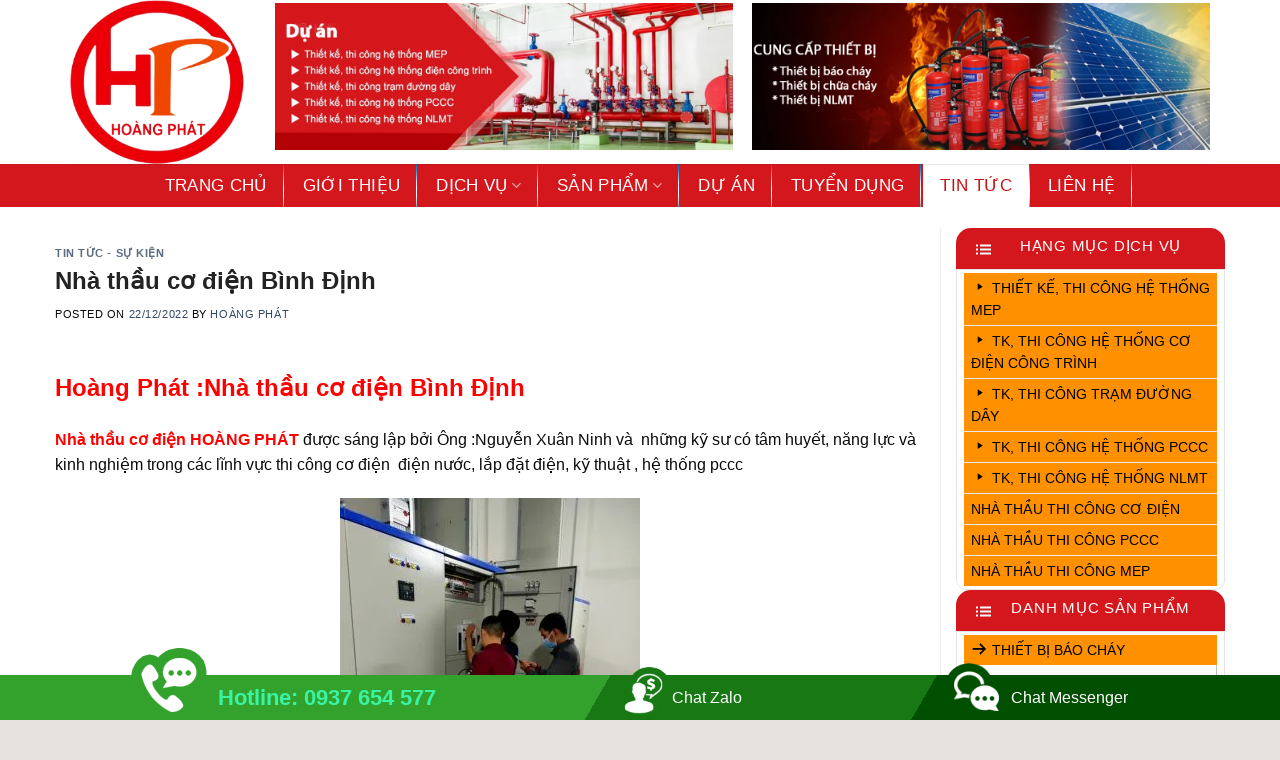

--- FILE ---
content_type: text/html; charset=UTF-8
request_url: https://hoangphatbinhdinh.com/nha-thau-co-dien-binh-dinh/
body_size: 33895
content:
<!DOCTYPE html>
<!--[if IE 9 ]> <html lang="vi" class="ie9 loading-site no-js"> <![endif]-->
<!--[if IE 8 ]> <html lang="vi" class="ie8 loading-site no-js"> <![endif]-->
<!--[if (gte IE 9)|!(IE)]><!--><html lang="vi" class="loading-site no-js"> <!--<![endif]-->
<head>
	<meta charset="UTF-8" />
	<link rel="profile" href="http://gmpg.org/xfn/11" />
	<link rel="pingback" href="https://hoangphatbinhdinh.com/xmlrpc.php" />
	<meta name="google-site-verification" content="8emHmO_gUfA78HD-oNmjBP1E35wBwAEQbh3IvA9YH2Y" />
	<meta name="google-site-verification" content="oEQpLcRUPuaY8jm2tmKz25OA8zh_3VZ70ph6J3UiZ4E" />
	<meta property="og:image" content="/wp-content/uploads/2022/11/1.png">
	<meta name="keywords" content="Nhà thầu cơ điện,Nhà Thầu MEP, nhà thầu thi công cơ điện , Nhà thầu PCCC,Nhà thầu thi công điện nhẹ,Nhà thầu hệ thống M&E,Nhà thầu hệ thống PCCC,nhà thầu điện nhẹ">
	<link rel="icon" href="/wp-content/uploads/2022/11/logohp.png" type="image/x-icon">
	<script>(function(html){html.className = html.className.replace(/\bno-js\b/,'js')})(document.documentElement);</script>
<meta name='robots' content='index, follow, max-image-preview:large, max-snippet:-1, max-video-preview:-1' />
	<style>img:is([sizes="auto" i], [sizes^="auto," i]) { contain-intrinsic-size: 3000px 1500px }</style>
	<meta name="viewport" content="width=device-width, initial-scale=1, maximum-scale=1" />
	<!-- This site is optimized with the Yoast SEO plugin v26.8 - https://yoast.com/product/yoast-seo-wordpress/ -->
	<title>nhà thầu cơ điện tại bình định</title>
	<meta name="description" content="Hoàng Phát :Nhà thầu cơ điện" />
	<link rel="canonical" href="https://hoangphatbinhdinh.com/nha-thau-co-dien-binh-dinh/" />
	<meta property="og:locale" content="vi_VN" />
	<meta property="og:type" content="article" />
	<meta property="og:title" content="nhà thầu cơ điện tại bình định" />
	<meta property="og:description" content="Hoàng Phát :Nhà thầu cơ điện" />
	<meta property="og:url" content="https://hoangphatbinhdinh.com/nha-thau-co-dien-binh-dinh/" />
	<meta property="og:site_name" content="Công Ty TNHH Kỹ Thuật - Công Nghệ Hoàng Phát" />
	<meta property="article:publisher" content="https://www.facebook.com/profile.php?id=100080720841068" />
	<meta property="article:published_time" content="2022-12-23T06:42:55+00:00" />
	<meta property="article:modified_time" content="2023-03-14T01:36:27+00:00" />
	<meta property="og:image" content="https://hoangphatbinhdinh.com/wp-content/uploads/2022/11/logohp.png" />
	<meta property="og:image:width" content="505" />
	<meta property="og:image:height" content="473" />
	<meta property="og:image:type" content="image/png" />
	<meta name="author" content="HOÀNG PHÁT" />
	<meta name="twitter:card" content="summary_large_image" />
	<meta name="twitter:creator" content="@ang_nhom" />
	<meta name="twitter:site" content="@ang_nhom" />
	<meta name="twitter:label1" content="Được viết bởi" />
	<meta name="twitter:data1" content="HOÀNG PHÁT" />
	<meta name="twitter:label2" content="Ước tính thời gian đọc" />
	<meta name="twitter:data2" content="5 phút" />
	<script type="application/ld+json" class="yoast-schema-graph">{"@context":"https://schema.org","@graph":[{"@type":["Article","SocialMediaPosting"],"@id":"https://hoangphatbinhdinh.com/nha-thau-co-dien-binh-dinh/#article","isPartOf":{"@id":"https://hoangphatbinhdinh.com/nha-thau-co-dien-binh-dinh/"},"author":{"name":"HOÀNG PHÁT","@id":"https://hoangphatbinhdinh.com/#/schema/person/12f211ccffac88b1bd5e30a489ba4012"},"headline":"Nhà thầu cơ điện Bình Định","datePublished":"2022-12-23T06:42:55+00:00","dateModified":"2023-03-14T01:36:27+00:00","mainEntityOfPage":{"@id":"https://hoangphatbinhdinh.com/nha-thau-co-dien-binh-dinh/"},"wordCount":1206,"publisher":{"@id":"https://hoangphatbinhdinh.com/#organization"},"image":{"@id":"https://hoangphatbinhdinh.com/nha-thau-co-dien-binh-dinh/#primaryimage"},"thumbnailUrl":"https://hoangphatbinhdinh.com/wp-content/uploads/2022/11/logohp.png","keywords":["nhà thầu cơ điện uy tín tại Bình Định"],"articleSection":["Tin tức - Sự kiện"],"inLanguage":"vi"},{"@type":["WebPage","ItemPage"],"@id":"https://hoangphatbinhdinh.com/nha-thau-co-dien-binh-dinh/","url":"https://hoangphatbinhdinh.com/nha-thau-co-dien-binh-dinh/","name":"nhà thầu cơ điện tại bình định","isPartOf":{"@id":"https://hoangphatbinhdinh.com/#website"},"primaryImageOfPage":{"@id":"https://hoangphatbinhdinh.com/nha-thau-co-dien-binh-dinh/#primaryimage"},"image":{"@id":"https://hoangphatbinhdinh.com/nha-thau-co-dien-binh-dinh/#primaryimage"},"thumbnailUrl":"https://hoangphatbinhdinh.com/wp-content/uploads/2022/11/logohp.png","datePublished":"2022-12-23T06:42:55+00:00","dateModified":"2023-03-14T01:36:27+00:00","description":"Hoàng Phát :Nhà thầu cơ điện","breadcrumb":{"@id":"https://hoangphatbinhdinh.com/nha-thau-co-dien-binh-dinh/#breadcrumb"},"inLanguage":"vi","potentialAction":[{"@type":"ReadAction","target":["https://hoangphatbinhdinh.com/nha-thau-co-dien-binh-dinh/"]}]},{"@type":"ImageObject","inLanguage":"vi","@id":"https://hoangphatbinhdinh.com/nha-thau-co-dien-binh-dinh/#primaryimage","url":"https://hoangphatbinhdinh.com/wp-content/uploads/2022/11/logohp.png","contentUrl":"https://hoangphatbinhdinh.com/wp-content/uploads/2022/11/logohp.png","width":505,"height":473},{"@type":"BreadcrumbList","@id":"https://hoangphatbinhdinh.com/nha-thau-co-dien-binh-dinh/#breadcrumb","itemListElement":[{"@type":"ListItem","position":1,"name":"Home","item":"https://hoangphatbinhdinh.com/"},{"@type":"ListItem","position":2,"name":"Tin tức - Sự kiện","item":"https://hoangphatbinhdinh.com/tin-tuc-su-kien/"},{"@type":"ListItem","position":3,"name":"Nhà thầu cơ điện Bình Định"}]},{"@type":"WebSite","@id":"https://hoangphatbinhdinh.com/#website","url":"https://hoangphatbinhdinh.com/","name":"Công Ty TNHH Kỹ Thuật - Công Nghệ Hoàng Phát","description":"Công Ty TNHH Kỹ Thuật - Công Nghệ Hoàng Phát","publisher":{"@id":"https://hoangphatbinhdinh.com/#organization"},"potentialAction":[{"@type":"SearchAction","target":{"@type":"EntryPoint","urlTemplate":"https://hoangphatbinhdinh.com/?s={search_term_string}"},"query-input":{"@type":"PropertyValueSpecification","valueRequired":true,"valueName":"search_term_string"}}],"inLanguage":"vi"},{"@type":"Organization","@id":"https://hoangphatbinhdinh.com/#organization","name":"Công ty TNHH Kỹ Thuật Hoàng Phát Bình Định","url":"https://hoangphatbinhdinh.com/","logo":{"@type":"ImageObject","inLanguage":"vi","@id":"https://hoangphatbinhdinh.com/#/schema/logo/image/","url":"https://hoangphatbinhdinh.com/wp-content/uploads/2022/11/logohp.png","contentUrl":"https://hoangphatbinhdinh.com/wp-content/uploads/2022/11/logohp.png","width":505,"height":473,"caption":"Công ty TNHH Kỹ Thuật Hoàng Phát Bình Định"},"image":{"@id":"https://hoangphatbinhdinh.com/#/schema/logo/image/"},"sameAs":["https://www.facebook.com/profile.php?id=100080720841068","https://x.com/ang_nhom"]},{"@type":"Person","@id":"https://hoangphatbinhdinh.com/#/schema/person/12f211ccffac88b1bd5e30a489ba4012","name":"HOÀNG PHÁT","image":{"@type":"ImageObject","inLanguage":"vi","@id":"https://hoangphatbinhdinh.com/#/schema/person/image/","url":"https://secure.gravatar.com/avatar/7e21d7551e59a3364787b2b8ba2363c1d393b03ab6ae0c98f7249d485acf02b9?s=96&d=identicon&r=g","contentUrl":"https://secure.gravatar.com/avatar/7e21d7551e59a3364787b2b8ba2363c1d393b03ab6ae0c98f7249d485acf02b9?s=96&d=identicon&r=g","caption":"HOÀNG PHÁT"},"description":"CTY TNHH KỸ THUẬT CÔNG NGHỆ HOÀNG PHÁT","sameAs":["http://hoangphatbinhdinh.com"],"url":"https://hoangphatbinhdinh.com/author/quantriweb/"}]}</script>
	<!-- / Yoast SEO plugin. -->


<link rel='dns-prefetch' href='//www.googletagmanager.com' />
<link rel='dns-prefetch' href='//fonts.googleapis.com' />
<link rel="alternate" type="application/rss+xml" title="Dòng thông tin Công Ty TNHH Kỹ Thuật - Công Nghệ Hoàng Phát &raquo;" href="https://hoangphatbinhdinh.com/feed/" />
<link rel="alternate" type="application/rss+xml" title="Công Ty TNHH Kỹ Thuật - Công Nghệ Hoàng Phát &raquo; Dòng bình luận" href="https://hoangphatbinhdinh.com/comments/feed/" />
<script type="text/javascript">
/* <![CDATA[ */
window._wpemojiSettings = {"baseUrl":"https:\/\/s.w.org\/images\/core\/emoji\/16.0.1\/72x72\/","ext":".png","svgUrl":"https:\/\/s.w.org\/images\/core\/emoji\/16.0.1\/svg\/","svgExt":".svg","source":{"concatemoji":"https:\/\/hoangphatbinhdinh.com\/wp-includes\/js\/wp-emoji-release.min.js?ver=6.8.3"}};
/*! This file is auto-generated */
!function(s,n){var o,i,e;function c(e){try{var t={supportTests:e,timestamp:(new Date).valueOf()};sessionStorage.setItem(o,JSON.stringify(t))}catch(e){}}function p(e,t,n){e.clearRect(0,0,e.canvas.width,e.canvas.height),e.fillText(t,0,0);var t=new Uint32Array(e.getImageData(0,0,e.canvas.width,e.canvas.height).data),a=(e.clearRect(0,0,e.canvas.width,e.canvas.height),e.fillText(n,0,0),new Uint32Array(e.getImageData(0,0,e.canvas.width,e.canvas.height).data));return t.every(function(e,t){return e===a[t]})}function u(e,t){e.clearRect(0,0,e.canvas.width,e.canvas.height),e.fillText(t,0,0);for(var n=e.getImageData(16,16,1,1),a=0;a<n.data.length;a++)if(0!==n.data[a])return!1;return!0}function f(e,t,n,a){switch(t){case"flag":return n(e,"\ud83c\udff3\ufe0f\u200d\u26a7\ufe0f","\ud83c\udff3\ufe0f\u200b\u26a7\ufe0f")?!1:!n(e,"\ud83c\udde8\ud83c\uddf6","\ud83c\udde8\u200b\ud83c\uddf6")&&!n(e,"\ud83c\udff4\udb40\udc67\udb40\udc62\udb40\udc65\udb40\udc6e\udb40\udc67\udb40\udc7f","\ud83c\udff4\u200b\udb40\udc67\u200b\udb40\udc62\u200b\udb40\udc65\u200b\udb40\udc6e\u200b\udb40\udc67\u200b\udb40\udc7f");case"emoji":return!a(e,"\ud83e\udedf")}return!1}function g(e,t,n,a){var r="undefined"!=typeof WorkerGlobalScope&&self instanceof WorkerGlobalScope?new OffscreenCanvas(300,150):s.createElement("canvas"),o=r.getContext("2d",{willReadFrequently:!0}),i=(o.textBaseline="top",o.font="600 32px Arial",{});return e.forEach(function(e){i[e]=t(o,e,n,a)}),i}function t(e){var t=s.createElement("script");t.src=e,t.defer=!0,s.head.appendChild(t)}"undefined"!=typeof Promise&&(o="wpEmojiSettingsSupports",i=["flag","emoji"],n.supports={everything:!0,everythingExceptFlag:!0},e=new Promise(function(e){s.addEventListener("DOMContentLoaded",e,{once:!0})}),new Promise(function(t){var n=function(){try{var e=JSON.parse(sessionStorage.getItem(o));if("object"==typeof e&&"number"==typeof e.timestamp&&(new Date).valueOf()<e.timestamp+604800&&"object"==typeof e.supportTests)return e.supportTests}catch(e){}return null}();if(!n){if("undefined"!=typeof Worker&&"undefined"!=typeof OffscreenCanvas&&"undefined"!=typeof URL&&URL.createObjectURL&&"undefined"!=typeof Blob)try{var e="postMessage("+g.toString()+"("+[JSON.stringify(i),f.toString(),p.toString(),u.toString()].join(",")+"));",a=new Blob([e],{type:"text/javascript"}),r=new Worker(URL.createObjectURL(a),{name:"wpTestEmojiSupports"});return void(r.onmessage=function(e){c(n=e.data),r.terminate(),t(n)})}catch(e){}c(n=g(i,f,p,u))}t(n)}).then(function(e){for(var t in e)n.supports[t]=e[t],n.supports.everything=n.supports.everything&&n.supports[t],"flag"!==t&&(n.supports.everythingExceptFlag=n.supports.everythingExceptFlag&&n.supports[t]);n.supports.everythingExceptFlag=n.supports.everythingExceptFlag&&!n.supports.flag,n.DOMReady=!1,n.readyCallback=function(){n.DOMReady=!0}}).then(function(){return e}).then(function(){var e;n.supports.everything||(n.readyCallback(),(e=n.source||{}).concatemoji?t(e.concatemoji):e.wpemoji&&e.twemoji&&(t(e.twemoji),t(e.wpemoji)))}))}((window,document),window._wpemojiSettings);
/* ]]> */
</script>
<link rel='stylesheet' id='dashicons-css' href='https://hoangphatbinhdinh.com/wp-includes/css/dashicons.min.css?ver=6.8.3' type='text/css' media='all' />
<link rel='stylesheet' id='menu-icons-extra-css' href='https://hoangphatbinhdinh.com/wp-content/plugins/menu-icons/css/extra.min.css?ver=0.13.20' type='text/css' media='all' />
<style id='wp-emoji-styles-inline-css' type='text/css'>

	img.wp-smiley, img.emoji {
		display: inline !important;
		border: none !important;
		box-shadow: none !important;
		height: 1em !important;
		width: 1em !important;
		margin: 0 0.07em !important;
		vertical-align: -0.1em !important;
		background: none !important;
		padding: 0 !important;
	}
</style>
<style id='wp-block-library-inline-css' type='text/css'>
:root{--wp-admin-theme-color:#007cba;--wp-admin-theme-color--rgb:0,124,186;--wp-admin-theme-color-darker-10:#006ba1;--wp-admin-theme-color-darker-10--rgb:0,107,161;--wp-admin-theme-color-darker-20:#005a87;--wp-admin-theme-color-darker-20--rgb:0,90,135;--wp-admin-border-width-focus:2px;--wp-block-synced-color:#7a00df;--wp-block-synced-color--rgb:122,0,223;--wp-bound-block-color:var(--wp-block-synced-color)}@media (min-resolution:192dpi){:root{--wp-admin-border-width-focus:1.5px}}.wp-element-button{cursor:pointer}:root{--wp--preset--font-size--normal:16px;--wp--preset--font-size--huge:42px}:root .has-very-light-gray-background-color{background-color:#eee}:root .has-very-dark-gray-background-color{background-color:#313131}:root .has-very-light-gray-color{color:#eee}:root .has-very-dark-gray-color{color:#313131}:root .has-vivid-green-cyan-to-vivid-cyan-blue-gradient-background{background:linear-gradient(135deg,#00d084,#0693e3)}:root .has-purple-crush-gradient-background{background:linear-gradient(135deg,#34e2e4,#4721fb 50%,#ab1dfe)}:root .has-hazy-dawn-gradient-background{background:linear-gradient(135deg,#faaca8,#dad0ec)}:root .has-subdued-olive-gradient-background{background:linear-gradient(135deg,#fafae1,#67a671)}:root .has-atomic-cream-gradient-background{background:linear-gradient(135deg,#fdd79a,#004a59)}:root .has-nightshade-gradient-background{background:linear-gradient(135deg,#330968,#31cdcf)}:root .has-midnight-gradient-background{background:linear-gradient(135deg,#020381,#2874fc)}.has-regular-font-size{font-size:1em}.has-larger-font-size{font-size:2.625em}.has-normal-font-size{font-size:var(--wp--preset--font-size--normal)}.has-huge-font-size{font-size:var(--wp--preset--font-size--huge)}.has-text-align-center{text-align:center}.has-text-align-left{text-align:left}.has-text-align-right{text-align:right}#end-resizable-editor-section{display:none}.aligncenter{clear:both}.items-justified-left{justify-content:flex-start}.items-justified-center{justify-content:center}.items-justified-right{justify-content:flex-end}.items-justified-space-between{justify-content:space-between}.screen-reader-text{border:0;clip-path:inset(50%);height:1px;margin:-1px;overflow:hidden;padding:0;position:absolute;width:1px;word-wrap:normal!important}.screen-reader-text:focus{background-color:#ddd;clip-path:none;color:#444;display:block;font-size:1em;height:auto;left:5px;line-height:normal;padding:15px 23px 14px;text-decoration:none;top:5px;width:auto;z-index:100000}html :where(.has-border-color){border-style:solid}html :where([style*=border-top-color]){border-top-style:solid}html :where([style*=border-right-color]){border-right-style:solid}html :where([style*=border-bottom-color]){border-bottom-style:solid}html :where([style*=border-left-color]){border-left-style:solid}html :where([style*=border-width]){border-style:solid}html :where([style*=border-top-width]){border-top-style:solid}html :where([style*=border-right-width]){border-right-style:solid}html :where([style*=border-bottom-width]){border-bottom-style:solid}html :where([style*=border-left-width]){border-left-style:solid}html :where(img[class*=wp-image-]){height:auto;max-width:100%}:where(figure){margin:0 0 1em}html :where(.is-position-sticky){--wp-admin--admin-bar--position-offset:var(--wp-admin--admin-bar--height,0px)}@media screen and (max-width:600px){html :where(.is-position-sticky){--wp-admin--admin-bar--position-offset:0px}}
</style>
<style id='classic-theme-styles-inline-css' type='text/css'>
/*! This file is auto-generated */
.wp-block-button__link{color:#fff;background-color:#32373c;border-radius:9999px;box-shadow:none;text-decoration:none;padding:calc(.667em + 2px) calc(1.333em + 2px);font-size:1.125em}.wp-block-file__button{background:#32373c;color:#fff;text-decoration:none}
</style>
<link rel='stylesheet' id='contact-form-7-css' href='https://hoangphatbinhdinh.com/wp-content/plugins/contact-form-7/includes/css/styles.css?ver=6.1.4' type='text/css' media='all' />
<link rel='stylesheet' id='devvn-quickbuy-style-css' href='https://hoangphatbinhdinh.com/wp-content/plugins/devvn-quick-buy/css/devvn-quick-buy.css?ver=1.1.2' type='text/css' media='all' />
<link rel='stylesheet' id='woof-css' href='https://hoangphatbinhdinh.com/wp-content/plugins/woocommerce-products-filter/css/front.css?ver=1.3.7.4' type='text/css' media='all' />
<style id='woof-inline-css' type='text/css'>

.woof_products_top_panel li span, .woof_products_top_panel2 li span{background: url(https://hoangphatbinhdinh.com/wp-content/plugins/woocommerce-products-filter/img/delete.png);background-size: 14px 14px;background-repeat: no-repeat;background-position: right;}
.woof_edit_view{
                    display: none;
                }
</style>
<link rel='stylesheet' id='chosen-drop-down-css' href='https://hoangphatbinhdinh.com/wp-content/plugins/woocommerce-products-filter/js/chosen/chosen.min.css?ver=1.3.7.4' type='text/css' media='all' />
<link rel='stylesheet' id='icheck-jquery-color-flat-css' href='https://hoangphatbinhdinh.com/wp-content/plugins/woocommerce-products-filter/js/icheck/skins/flat/_all.css?ver=1.3.7.4' type='text/css' media='all' />
<link rel='stylesheet' id='icheck-jquery-color-square-css' href='https://hoangphatbinhdinh.com/wp-content/plugins/woocommerce-products-filter/js/icheck/skins/square/_all.css?ver=1.3.7.4' type='text/css' media='all' />
<link rel='stylesheet' id='icheck-jquery-color-minimal-css' href='https://hoangphatbinhdinh.com/wp-content/plugins/woocommerce-products-filter/js/icheck/skins/minimal/_all.css?ver=1.3.7.4' type='text/css' media='all' />
<link rel='stylesheet' id='woof_by_author_html_items-css' href='https://hoangphatbinhdinh.com/wp-content/plugins/woocommerce-products-filter/ext/by_author/css/by_author.css?ver=1.3.7.4' type='text/css' media='all' />
<link rel='stylesheet' id='woof_by_instock_html_items-css' href='https://hoangphatbinhdinh.com/wp-content/plugins/woocommerce-products-filter/ext/by_instock/css/by_instock.css?ver=1.3.7.4' type='text/css' media='all' />
<link rel='stylesheet' id='woof_by_onsales_html_items-css' href='https://hoangphatbinhdinh.com/wp-content/plugins/woocommerce-products-filter/ext/by_onsales/css/by_onsales.css?ver=1.3.7.4' type='text/css' media='all' />
<link rel='stylesheet' id='woof_by_text_html_items-css' href='https://hoangphatbinhdinh.com/wp-content/plugins/woocommerce-products-filter/ext/by_text/assets/css/front.css?ver=1.3.7.4' type='text/css' media='all' />
<link rel='stylesheet' id='woof_label_html_items-css' href='https://hoangphatbinhdinh.com/wp-content/plugins/woocommerce-products-filter/ext/label/css/html_types/label.css?ver=1.3.7.4' type='text/css' media='all' />
<link rel='stylesheet' id='woof_select_radio_check_html_items-css' href='https://hoangphatbinhdinh.com/wp-content/plugins/woocommerce-products-filter/ext/select_radio_check/css/html_types/select_radio_check.css?ver=1.3.7.4' type='text/css' media='all' />
<link rel='stylesheet' id='woof_sd_html_items_checkbox-css' href='https://hoangphatbinhdinh.com/wp-content/plugins/woocommerce-products-filter/ext/smart_designer/css/elements/checkbox.css?ver=1.3.7.4' type='text/css' media='all' />
<link rel='stylesheet' id='woof_sd_html_items_radio-css' href='https://hoangphatbinhdinh.com/wp-content/plugins/woocommerce-products-filter/ext/smart_designer/css/elements/radio.css?ver=1.3.7.4' type='text/css' media='all' />
<link rel='stylesheet' id='woof_sd_html_items_switcher-css' href='https://hoangphatbinhdinh.com/wp-content/plugins/woocommerce-products-filter/ext/smart_designer/css/elements/switcher.css?ver=1.3.7.4' type='text/css' media='all' />
<link rel='stylesheet' id='woof_sd_html_items_color-css' href='https://hoangphatbinhdinh.com/wp-content/plugins/woocommerce-products-filter/ext/smart_designer/css/elements/color.css?ver=1.3.7.4' type='text/css' media='all' />
<link rel='stylesheet' id='woof_sd_html_items_tooltip-css' href='https://hoangphatbinhdinh.com/wp-content/plugins/woocommerce-products-filter/ext/smart_designer/css/tooltip.css?ver=1.3.7.4' type='text/css' media='all' />
<link rel='stylesheet' id='woof_sd_html_items_front-css' href='https://hoangphatbinhdinh.com/wp-content/plugins/woocommerce-products-filter/ext/smart_designer/css/front.css?ver=1.3.7.4' type='text/css' media='all' />
<link rel='stylesheet' id='woof-switcher23-css' href='https://hoangphatbinhdinh.com/wp-content/plugins/woocommerce-products-filter/css/switcher.css?ver=1.3.7.4' type='text/css' media='all' />
<style id='woocommerce-inline-inline-css' type='text/css'>
.woocommerce form .form-row .required { visibility: visible; }
</style>
<link rel='stylesheet' id='ez-toc-css' href='https://hoangphatbinhdinh.com/wp-content/plugins/easy-table-of-contents/assets/css/screen.min.css?ver=2.0.75' type='text/css' media='all' />
<style id='ez-toc-inline-css' type='text/css'>
div#ez-toc-container .ez-toc-title {font-size: 120%;}div#ez-toc-container .ez-toc-title {font-weight: 500;}div#ez-toc-container ul li , div#ez-toc-container ul li a {font-size: 95%;}div#ez-toc-container ul li , div#ez-toc-container ul li a {font-weight: 500;}div#ez-toc-container nav ul ul li {font-size: 90%;}div#ez-toc-container {background: #edf6ff;border: 1px solid #ddd;}div#ez-toc-container p.ez-toc-title , #ez-toc-container .ez_toc_custom_title_icon , #ez-toc-container .ez_toc_custom_toc_icon {color: #ed1c24;}div#ez-toc-container ul.ez-toc-list a {color: #ed1c24;}div#ez-toc-container ul.ez-toc-list a:hover {color: #000000;}div#ez-toc-container ul.ez-toc-list a:visited {color: #ed1c24;}
</style>
<link rel='stylesheet' id='flatsome-main-css' href='https://hoangphatbinhdinh.com/wp-content/themes/flatsome/assets/css/flatsome.css?ver=3.14.3' type='text/css' media='all' />
<style id='flatsome-main-inline-css' type='text/css'>
@font-face {
				font-family: "fl-icons";
				font-display: block;
				src: url(https://hoangphatbinhdinh.com/wp-content/themes/flatsome/assets/css/icons/fl-icons.eot?v=3.14.3);
				src:
					url(https://hoangphatbinhdinh.com/wp-content/themes/flatsome/assets/css/icons/fl-icons.eot#iefix?v=3.14.3) format("embedded-opentype"),
					url(https://hoangphatbinhdinh.com/wp-content/themes/flatsome/assets/css/icons/fl-icons.woff2?v=3.14.3) format("woff2"),
					url(https://hoangphatbinhdinh.com/wp-content/themes/flatsome/assets/css/icons/fl-icons.ttf?v=3.14.3) format("truetype"),
					url(https://hoangphatbinhdinh.com/wp-content/themes/flatsome/assets/css/icons/fl-icons.woff?v=3.14.3) format("woff"),
					url(https://hoangphatbinhdinh.com/wp-content/themes/flatsome/assets/css/icons/fl-icons.svg?v=3.14.3#fl-icons) format("svg");
			}
</style>
<link rel='stylesheet' id='flatsome-shop-css' href='https://hoangphatbinhdinh.com/wp-content/themes/flatsome/assets/css/flatsome-shop.css?ver=3.14.3' type='text/css' media='all' />
<link rel='stylesheet' id='flatsome-style-css' href='https://hoangphatbinhdinh.com/wp-content/themes/web-khoi-nghiep/style.css?ver=6.8.3' type='text/css' media='all' />
<link rel='stylesheet' id='flatsome-googlefonts-css' href='//fonts.googleapis.com/css?family=Helvetica%2CArial%2Csans-serif%3Aregular%2C700%2Cregular%2C700%2Cdefault&#038;display=swap&#038;ver=3.9' type='text/css' media='all' />
<script type="text/javascript" id="woof-husky-js-extra">
/* <![CDATA[ */
var woof_husky_txt = {"ajax_url":"https:\/\/hoangphatbinhdinh.com\/wp-admin\/admin-ajax.php","plugin_uri":"https:\/\/hoangphatbinhdinh.com\/wp-content\/plugins\/woocommerce-products-filter\/ext\/by_text\/","loader":"https:\/\/hoangphatbinhdinh.com\/wp-content\/plugins\/woocommerce-products-filter\/ext\/by_text\/assets\/img\/ajax-loader.gif","not_found":"Nothing found!","prev":"Prev","next":"Next","site_link":"https:\/\/hoangphatbinhdinh.com","default_data":{"placeholder":"","behavior":"title_or_content_or_excerpt","search_by_full_word":0,"autocomplete":1,"how_to_open_links":0,"taxonomy_compatibility":0,"sku_compatibility":1,"custom_fields":"","search_desc_variant":0,"view_text_length":10,"min_symbols":3,"max_posts":10,"image":"","notes_for_customer":"","template":"default","max_open_height":300,"page":0}};
/* ]]> */
</script>
<script type="text/javascript" src="https://hoangphatbinhdinh.com/wp-content/plugins/woocommerce-products-filter/ext/by_text/assets/js/husky.js?ver=1.3.7.4" id="woof-husky-js"></script>
<script type="text/javascript" src="https://hoangphatbinhdinh.com/wp-includes/js/jquery/jquery.min.js?ver=3.7.1" id="jquery-core-js"></script>
<script type="text/javascript" src="https://hoangphatbinhdinh.com/wp-includes/js/jquery/jquery-migrate.min.js?ver=3.4.1" id="jquery-migrate-js"></script>
<script type="text/javascript" src="https://hoangphatbinhdinh.com/wp-content/plugins/woocommerce/assets/js/jquery-blockui/jquery.blockUI.min.js?ver=2.7.0-wc.10.4.3" id="wc-jquery-blockui-js" defer="defer" data-wp-strategy="defer"></script>
<script type="text/javascript" id="wc-add-to-cart-js-extra">
/* <![CDATA[ */
var wc_add_to_cart_params = {"ajax_url":"\/wp-admin\/admin-ajax.php","wc_ajax_url":"\/?wc-ajax=%%endpoint%%","i18n_view_cart":"Xem gi\u1ecf h\u00e0ng","cart_url":"https:\/\/hoangphatbinhdinh.com","is_cart":"","cart_redirect_after_add":"no"};
/* ]]> */
</script>
<script type="text/javascript" src="https://hoangphatbinhdinh.com/wp-content/plugins/woocommerce/assets/js/frontend/add-to-cart.min.js?ver=10.4.3" id="wc-add-to-cart-js" defer="defer" data-wp-strategy="defer"></script>
<script type="text/javascript" src="https://hoangphatbinhdinh.com/wp-content/plugins/woocommerce/assets/js/js-cookie/js.cookie.min.js?ver=2.1.4-wc.10.4.3" id="wc-js-cookie-js" defer="defer" data-wp-strategy="defer"></script>
<script type="text/javascript" id="woocommerce-js-extra">
/* <![CDATA[ */
var woocommerce_params = {"ajax_url":"\/wp-admin\/admin-ajax.php","wc_ajax_url":"\/?wc-ajax=%%endpoint%%","i18n_password_show":"Hi\u1ec3n th\u1ecb m\u1eadt kh\u1ea9u","i18n_password_hide":"\u1ea8n m\u1eadt kh\u1ea9u"};
/* ]]> */
</script>
<script type="text/javascript" src="https://hoangphatbinhdinh.com/wp-content/plugins/woocommerce/assets/js/frontend/woocommerce.min.js?ver=10.4.3" id="woocommerce-js" defer="defer" data-wp-strategy="defer"></script>

<!-- Đoạn mã Google tag (gtag.js) được thêm bởi Site Kit -->
<!-- Đoạn mã Google Analytics được thêm bởi Site Kit -->
<script type="text/javascript" src="https://www.googletagmanager.com/gtag/js?id=G-8W09YQL17W" id="google_gtagjs-js" async></script>
<script type="text/javascript" id="google_gtagjs-js-after">
/* <![CDATA[ */
window.dataLayer = window.dataLayer || [];function gtag(){dataLayer.push(arguments);}
gtag("set","linker",{"domains":["hoangphatbinhdinh.com"]});
gtag("js", new Date());
gtag("set", "developer_id.dZTNiMT", true);
gtag("config", "G-8W09YQL17W");
/* ]]> */
</script>
<link rel="https://api.w.org/" href="https://hoangphatbinhdinh.com/wp-json/" /><link rel="alternate" title="JSON" type="application/json" href="https://hoangphatbinhdinh.com/wp-json/wp/v2/posts/8202" /><link rel="EditURI" type="application/rsd+xml" title="RSD" href="https://hoangphatbinhdinh.com/xmlrpc.php?rsd" />
<meta name="generator" content="WordPress 6.8.3" />
<meta name="generator" content="WooCommerce 10.4.3" />
<link rel='shortlink' href='https://hoangphatbinhdinh.com/?p=8202' />
<link rel="alternate" title="oNhúng (JSON)" type="application/json+oembed" href="https://hoangphatbinhdinh.com/wp-json/oembed/1.0/embed?url=https%3A%2F%2Fhoangphatbinhdinh.com%2Fnha-thau-co-dien-binh-dinh%2F" />
<link rel="alternate" title="oNhúng (XML)" type="text/xml+oembed" href="https://hoangphatbinhdinh.com/wp-json/oembed/1.0/embed?url=https%3A%2F%2Fhoangphatbinhdinh.com%2Fnha-thau-co-dien-binh-dinh%2F&#038;format=xml" />
   <link rel="stylesheet" href="https://hoangphatbinhdinh.com/wp-content/plugins/contact-fixed/style.css" />
<div class="cf_sp">
<span class="cf_hotline"><span class="cf_ico"><img src="https://hoangphatbinhdinh.com/wp-content/plugins/contact-fixed/img/bottom_support_ico_phone.png" scale="0"></span><span class="txt"><a class="color-change" href="tel: 0937 654 577">Hotline: 0937 654 577</a></span></span>
<span class="cf_support"><span class="cf_ico"><img src="https://hoangphatbinhdinh.com/wp-content/plugins/contact-fixed/img/bottom_support_ico_guidepayment.png" scale="0"></span><span class="txt"><a href="https://zalo.me/0937654577">Chat Zalo</a></span></span>
<span class="cf_advisory"><span class="cf_ico"><img src="https://hoangphatbinhdinh.com/wp-content/plugins/contact-fixed/img/bottom_support_ico_advisoryonline.png" scale="0"></span><span class="txt"><a href="https://facebook.com/profile.php?id=100080720841068">Chat Messenger</a></span></span>
</div>

<div class="cf_mobi">
    <ul>
   <li>
      <a id="goidien" href="tel:0937 654 577">
      <img src="https://hoangphatbinhdinh.com/wp-content/plugins/contact-fixed/img/icon-phone2.png" scale="0">
      <br>
      <span>Gọi điện</span>
      </a>
   </li>
   <li>
      <a id="nhantin" href="SMS:0937 654 577">
      <img src="https://hoangphatbinhdinh.com/wp-content/plugins/contact-fixed/img/icon-sms2.png" scale="0">
      <br>
      <span>Nhắn tin</span>
      </a>
   </li>
   <li>
      <a id="chatzalo" href="https://zalo.me/0937654577">
      <img src="https://hoangphatbinhdinh.com/wp-content/plugins/contact-fixed/img/icon-zalo2.png" scale="0">
      <br>
      <span>Chat zalo</span>
      </a>
   </li>
   <li>
      <a id="chatfb" href="https://facebook.com/profile.php?id=100080720841068">
      <img src="https://hoangphatbinhdinh.com/wp-content/plugins/contact-fixed/img/icon-mesenger2.png" scale="0">
      <br>
      <span>Facebook</span>
      </a>
   </li>
</ul>
</div>
<meta name="generator" content="Site Kit by Google 1.170.0" /><meta name="google-site-verification" content="kMR2m0zV0PIDvPZC-IRzH8R3YTropGEAj751Tm0QwYs" />
<link rel="icon" href="/favicon.ico" type="image/x-icon">
<link rel="shortcut icon" href="/favicon.ico" type="image/x-icon">
<style>.bg{opacity: 0; transition: opacity 1s; -webkit-transition: opacity 1s;} .bg-loaded{opacity: 1;}</style><!--[if IE]><link rel="stylesheet" type="text/css" href="https://hoangphatbinhdinh.com/wp-content/themes/flatsome/assets/css/ie-fallback.css"><script src="//cdnjs.cloudflare.com/ajax/libs/html5shiv/3.6.1/html5shiv.js"></script><script>var head = document.getElementsByTagName('head')[0],style = document.createElement('style');style.type = 'text/css';style.styleSheet.cssText = ':before,:after{content:none !important';head.appendChild(style);setTimeout(function(){head.removeChild(style);}, 0);</script><script src="https://hoangphatbinhdinh.com/wp-content/themes/flatsome/assets/libs/ie-flexibility.js"></script><![endif]-->


<!-- Google tag (gtag.js) -->
<script async src="https://www.googletagmanager.com/gtag/js?id=G-8W09YQL17W"></script>
<script>
  window.dataLayer = window.dataLayer || [];
  function gtag(){dataLayer.push(arguments);}
  gtag('js', new Date());

  gtag('config', 'G-8W09YQL17W');
</script>	<noscript><style>.woocommerce-product-gallery{ opacity: 1 !important; }</style></noscript>
	
<!-- Thẻ meta Google AdSense được thêm bởi Site Kit -->
<meta name="google-adsense-platform-account" content="ca-host-pub-2644536267352236">
<meta name="google-adsense-platform-domain" content="sitekit.withgoogle.com">
<!-- Kết thúc thẻ meta Google AdSense được thêm bởi Site Kit -->

<!-- Đoạn mã Google Tag Manager được thêm bởi Site Kit -->
<script type="text/javascript">
/* <![CDATA[ */

			( function( w, d, s, l, i ) {
				w[l] = w[l] || [];
				w[l].push( {'gtm.start': new Date().getTime(), event: 'gtm.js'} );
				var f = d.getElementsByTagName( s )[0],
					j = d.createElement( s ), dl = l != 'dataLayer' ? '&l=' + l : '';
				j.async = true;
				j.src = 'https://www.googletagmanager.com/gtm.js?id=' + i + dl;
				f.parentNode.insertBefore( j, f );
			} )( window, document, 'script', 'dataLayer', 'GTM-W98WD9M' );
			
/* ]]> */
</script>

<!-- Kết thúc đoạn mã Google Tag Manager được thêm bởi Site Kit -->
<link rel="icon" href="https://hoangphatbinhdinh.com/wp-content/uploads/2025/07/cropped-logohp3-1-32x32.png" sizes="32x32" />
<link rel="icon" href="https://hoangphatbinhdinh.com/wp-content/uploads/2025/07/cropped-logohp3-1-192x192.png" sizes="192x192" />
<link rel="apple-touch-icon" href="https://hoangphatbinhdinh.com/wp-content/uploads/2025/07/cropped-logohp3-1-180x180.png" />
<meta name="msapplication-TileImage" content="https://hoangphatbinhdinh.com/wp-content/uploads/2025/07/cropped-logohp3-1-270x270.png" />
<style id="custom-css" type="text/css">:root {--primary-color: #ff0000;}html{background-color:#E6E2DE!important;}.full-width .ubermenu-nav, .container, .row{max-width: 1170px}.row.row-collapse{max-width: 1140px}.row.row-small{max-width: 1162.5px}.row.row-large{max-width: 1200px}.header-main{height: 164px}#logo img{max-height: 164px}#logo{width:175px;}.header-bottom{min-height: 43px}.header-top{min-height: 41px}.transparent .header-main{height: 265px}.transparent #logo img{max-height: 265px}.has-transparent + .page-title:first-of-type,.has-transparent + #main > .page-title,.has-transparent + #main > div > .page-title,.has-transparent + #main .page-header-wrapper:first-of-type .page-title{padding-top: 315px;}.header.show-on-scroll,.stuck .header-main{height:70px!important}.stuck #logo img{max-height: 70px!important}.search-form{ width: 65%;}.header-bg-color, .header-wrapper {background-color: rgba(255,255,255,0.8)}.header-bottom {background-color: #1a85e0}.top-bar-nav > li > a{line-height: 16px }.header-main .nav > li > a{line-height: 16px }.stuck .header-main .nav > li > a{line-height: 50px }.header-bottom-nav > li > a{line-height: 35px }@media (max-width: 549px) {.header-main{height: 70px}#logo img{max-height: 70px}}.header-top{background-color:#1a85e0!important;}/* Color */.accordion-title.active, .has-icon-bg .icon .icon-inner,.logo a, .primary.is-underline, .primary.is-link, .badge-outline .badge-inner, .nav-outline > li.active> a,.nav-outline >li.active > a, .cart-icon strong,[data-color='primary'], .is-outline.primary{color: #ff0000;}/* Color !important */[data-text-color="primary"]{color: #ff0000!important;}/* Background Color */[data-text-bg="primary"]{background-color: #ff0000;}/* Background */.scroll-to-bullets a,.featured-title, .label-new.menu-item > a:after, .nav-pagination > li > .current,.nav-pagination > li > span:hover,.nav-pagination > li > a:hover,.has-hover:hover .badge-outline .badge-inner,button[type="submit"], .button.wc-forward:not(.checkout):not(.checkout-button), .button.submit-button, .button.primary:not(.is-outline),.featured-table .title,.is-outline:hover, .has-icon:hover .icon-label,.nav-dropdown-bold .nav-column li > a:hover, .nav-dropdown.nav-dropdown-bold > li > a:hover, .nav-dropdown-bold.dark .nav-column li > a:hover, .nav-dropdown.nav-dropdown-bold.dark > li > a:hover, .is-outline:hover, .tagcloud a:hover,.grid-tools a, input[type='submit']:not(.is-form), .box-badge:hover .box-text, input.button.alt,.nav-box > li > a:hover,.nav-box > li.active > a,.nav-pills > li.active > a ,.current-dropdown .cart-icon strong, .cart-icon:hover strong, .nav-line-bottom > li > a:before, .nav-line-grow > li > a:before, .nav-line > li > a:before,.banner, .header-top, .slider-nav-circle .flickity-prev-next-button:hover svg, .slider-nav-circle .flickity-prev-next-button:hover .arrow, .primary.is-outline:hover, .button.primary:not(.is-outline), input[type='submit'].primary, input[type='submit'].primary, input[type='reset'].button, input[type='button'].primary, .badge-inner{background-color: #ff0000;}/* Border */.nav-vertical.nav-tabs > li.active > a,.scroll-to-bullets a.active,.nav-pagination > li > .current,.nav-pagination > li > span:hover,.nav-pagination > li > a:hover,.has-hover:hover .badge-outline .badge-inner,.accordion-title.active,.featured-table,.is-outline:hover, .tagcloud a:hover,blockquote, .has-border, .cart-icon strong:after,.cart-icon strong,.blockUI:before, .processing:before,.loading-spin, .slider-nav-circle .flickity-prev-next-button:hover svg, .slider-nav-circle .flickity-prev-next-button:hover .arrow, .primary.is-outline:hover{border-color: #ff0000}.nav-tabs > li.active > a{border-top-color: #ff0000}.widget_shopping_cart_content .blockUI.blockOverlay:before { border-left-color: #ff0000 }.woocommerce-checkout-review-order .blockUI.blockOverlay:before { border-left-color: #ff0000 }/* Fill */.slider .flickity-prev-next-button:hover svg,.slider .flickity-prev-next-button:hover .arrow{fill: #ff0000;}/* Background Color */[data-icon-label]:after, .secondary.is-underline:hover,.secondary.is-outline:hover,.icon-label,.button.secondary:not(.is-outline),.button.alt:not(.is-outline), .badge-inner.on-sale, .button.checkout, .single_add_to_cart_button, .current .breadcrumb-step{ background-color:#E67E22; }[data-text-bg="secondary"]{background-color: #E67E22;}/* Color */.secondary.is-underline,.secondary.is-link, .secondary.is-outline,.stars a.active, .star-rating:before, .woocommerce-page .star-rating:before,.star-rating span:before, .color-secondary{color: #E67E22}/* Color !important */[data-text-color="secondary"]{color: #E67E22!important;}/* Border */.secondary.is-outline:hover{border-color:#E67E22}@media screen and (max-width: 549px){body{font-size: 100%;}}body{font-family:"Helvetica,Arial,sans-serif", sans-serif}body{font-weight: 0}body{color: #0a0a0a}.nav > li > a {font-family:"Helvetica,Arial,sans-serif", sans-serif;}.mobile-sidebar-levels-2 .nav > li > ul > li > a {font-family:"Helvetica,Arial,sans-serif", sans-serif;}.nav > li > a {font-weight: 700;}.mobile-sidebar-levels-2 .nav > li > ul > li > a {font-weight: 700;}h1,h2,h3,h4,h5,h6,.heading-font, .off-canvas-center .nav-sidebar.nav-vertical > li > a{font-family: "Helvetica,Arial,sans-serif", sans-serif;}h1,h2,h3,h4,h5,h6,.heading-font,.banner h1,.banner h2{font-weight: 700;}h1,h2,h3,h4,h5,h6,.heading-font{color: #232323;}.alt-font{font-family: "Helvetica,Arial,sans-serif", sans-serif;}.header:not(.transparent) .header-nav-main.nav > li > a {color: #ffffff;}.header:not(.transparent) .header-nav-main.nav > li > a:hover,.header:not(.transparent) .header-nav-main.nav > li.active > a,.header:not(.transparent) .header-nav-main.nav > li.current > a,.header:not(.transparent) .header-nav-main.nav > li > a.active,.header:not(.transparent) .header-nav-main.nav > li > a.current{color: #fe9705;}.header-nav-main.nav-line-bottom > li > a:before,.header-nav-main.nav-line-grow > li > a:before,.header-nav-main.nav-line > li > a:before,.header-nav-main.nav-box > li > a:hover,.header-nav-main.nav-box > li.active > a,.header-nav-main.nav-pills > li > a:hover,.header-nav-main.nav-pills > li.active > a{color:#FFF!important;background-color: #fe9705;}.header:not(.transparent) .header-bottom-nav.nav > li > a{color: #FFFFFF;}.has-equal-box-heights .box-image {padding-top: 100%;}@media screen and (min-width: 550px){.products .box-vertical .box-image{min-width: 247px!important;width: 247px!important;}}.footer-1{background-color: #FFFFFF}.page-title-small + main .product-container > .row{padding-top:0;}/* Custom CSS */.devvn_buy_now{max-width:100% !important;width:100% !important;}span.onsale{}/*************** ADD CUSTOM CSS HERE. ***************/@media (max-width: 1023px){.full-medium{width: 100% !important; flex-basis: 100% !important;}}@media(min-width: 1025px){}.product-title{min-height: 40px;}.product-title a{color: #5c4439; }ul.nav-right .cart-item .cart-price .woocommerce-Price-amount{color: white;}ul.nav-right .cart-item i.icon-shopping-cart{color: white;}.header-bottom-nav li{padding: 0px 1px;}.flex-right ul li{padding: 0px 1px !important;}.flex-right ul li a{text-transform: initial !important;font-size: 16px;}/*Màu sắc button*/.social-button, .social-icons .button.icon:not(.is-outline), .social-icons .button.icon:hover {background-color: currentColor !important;border-color: currentColor !important;}.button.facebook,.button.facebook:not(.is-outline), .button.facebook:hover {color: #fff;background-color: #446084;border-color: #446084;}.button.twitter,.button.twitter:not(.is-outline), .button.twitter:hover {color: white ; background-color : #2478ba;border-color: #2478ba ;}.button.email,.button.email:not(.is-outline), .button.email:hover {color: #fff;background-color: black ;border-color: black ;}.button.pinterest,.button.pinterest:not(.is-outline), .button.pinterest:hover {color: #fff !important;background-color: #cb2320;border-color: #cb2320;}.button.google-plus,.button.google-plus:not(.is-outline), .button.google-plus:hover {color: #fff ;background-color: #dd4e31 ;border-color: #dd4e31 ;}.button.linkedin,.button.linkedin:not(.is-outline), .button.linkedin:hover {color: #fff ;background-color: #0072b7 ;border-color: #0072b7 ;}.single-date{border-bottom: 1px dashed #ededed;}h1.entry-title{font-size: 24px ;}/*Kết thúc màu sắc*/footer.entry-meta {border-top: none !important;border-bottom: 1px dashed #ececec !important;}.entry-content img{width: auto !important}.duong-line {background: rgba(0,0,0,0) url(images/line.png) repeat scroll 0 0;height: 12px;margin-top: 5px;overflow: hidden;}.related-post h7{font-weight: bold;font-size: 18px;float: left;margin: -8px 20px 0 0;}.home #main{background: #F1F1F1 !important;}.price-wrapper span.amount{color: #c71212 !important;font-size: 14px;}.woocommerce-breadcrumb {font-size: 13px;}.widget_shopping_cart ul li.mini_cart_item{padding-right: 20px !important;padding-left: 60px !important;}.widget_shopping_cart ul li.mini_cart_item a{font-size: 12px !important}.price_slider_amount .price_label{font-size: 12px}.grid-tools a{background: #F36F36 !important}h1.product-title{font-weight: 500 !important}.header-block-block-1 .col{padding-bottom: 0px !important;}.product_list_widget .woocommerce-Price-amount{color: #60b301 !important;}.price_slider_amount .button{background: #F36F36 !important}.div-anh .col-inner{border: 7px solid white;}/*chữ khuyến mãi nghiêng*/.badge-container { top:-30px; left:5px; padding:5px;}.badge-container:empty{ display:none;}.badge-frame .badge-inner, .badge-outline .badge-inner{font-size: 13px !important;border:none !important;}span.onsale{color: #ffffff !important}.badge-inner{text-transform: uppercase !important;line-height: 1.3 !important;}.section-dau{padding-top: 5px !important;}.class-danh-muc,.class-banner{padding: 0px !important}#main #content,#main ,.page-title{padding-bottom: 10px;background: #fff;}.blog-archive .large-9{background: white;padding-top: 20px;}.section .box-text,.shop-container .box-text{border-radius: 0px 0px 7px 7px;background: white;}#wide-nav > .flex-row > .flex-left{min-width: 273px !important}.header-button .header-cart-link{background: #004c28!important}.row-giao-hang .flickity-viewport,.row-giao-hang .slider-wrapper{border-radius: 14px;}#mega_main_menu.direction-horizontal > .menu_holder > .menu_inner > ul > li > .item_link:before, #mega_main_menu.direction-horizontal > .menu_holder > .menu_inner > .nav_logo:before, #mega_main_menu.direction-horizontal > .menu_holder > .menu_inner > ul > li.nav_search_box:before{background-image: none !important}#mega_main_menu > .menu_holder > .menu_inner > ul > li{display: block !important;}#mega_main_menu_ul{background: white !important;}#mega_main_menu_ul li a{text-transform: uppercase !important;}.tieude-khung p{text-align: center;margin-bottom: 0px;padding: 10px 0px;background: #e67e22;color: white;font-weight: bold;}#mega-menu-wrap{background:#8a7e7c!important;}.box-first{margin-bottom: 0px !important;padding-bottom: 0px;}.box-first .icon-box{padding: 5px;}.box-first h3{font-size: 17px;margin-bottom: 0px;}.title-danh-muc p{margin-bottom: 0px;}.title-danh-muc{text-align: center;}.product-main .content-row{background: white !important;padding-top: 20px;}.category-page-row{background: white !important;}.post-sidebar {padding-top: 20px !important;background:white !important;}.blog-single .large-9{background: white !important;padding-top: 20px !important;}.page-wrapper{background: white !important;padding-top:0px;}.row .col.post-item .box-text{height: max-content;}.form_dangky input[type="text"]{border:1px solid #ed1c24 !important;background-color:#ffffff !important;}.section_tuvan .section-title-center b{border-bottom:2px solid #ffffff !important;}p.category.uppercase.is-smaller.no-text-overflow.product-cat.op-7 {display: none;}.is-divider.small {display: none;}span.widget-title {width: 100%;display: block;margin: 0;background: #d4171d url(https://hoangphatbinhdinh.com/wp-content/uploads/2020/01/icon_tit_left.png) no-repeat top right;background-position: 0;color: #fff;font-weight: 500;font-size: 15.4px;text-align: center;padding: 10px 15px 15px 35px;border-top-left-radius: 15px;border-top-right-radius: 15px;}.header-bottom {background-color: #d4171d;}.header-top {background: linear-gradient(45deg, #d4171d 50%, #3a589d 50%) !important;}.header.show-on-scroll, .stuck .header-main {height: 70px!important; }.header-nav.nav-line-bottom > li > a:before, .header-nav.nav-line-grow > li > a:before, .header-nav.nav-line > li > a:before, .header-nav.nav-box > li > a:hover, .header-nav.nav-box > li.active > a, .header-nav.nav-pills > li > a:hover, .header-nav.nav-pills > li.active > a {color: #c71212!important;background-color: #fff;}.nav>li>a, .nav-dropdown>li>a, .nav-column>li>a {color: rgb(255, 255, 255);transition: all .2s;}.header:not(.transparent) .header-nav.nav > li > a {color: #fff;font-size: 17px;}.section-title-center span {color: white;padding: 0 10px;border-radius: 10px;}.section-title b {opacity: 0.5;}.widgettitle {background: #c71212;width: 100%;display: block;color: #fff;padding: 10px 0px 10px 10px;margin-bottom: 0px;text-transform: uppercase;font-size: 1em;font-weight: 600;}.rpwwt-widget ul li {margin: 0 0 1em;}.nav-dropdown-default { width: max-content;}ul.menu>li ul, .widget>ul>li ul { border-left: none;display: block;}.widget .toggle {display: none;}ul.menu {padding: 3px 7px;border: 1px solid #e5e5e5;border-bottom-left-radius: 10px;border-bottom-right-radius: 10px;}ul.menu>li>a {font-size: 14px;color: #000;display: block;background: #FF9000;padding: 4px 0px;padding-left: 7px;text-transform: uppercase;}ul.menu>li ul{margin: 0px;padding-left: 0px;}ul.menu>li ul li {border: 1px solid #bfbfbf;font-size: 16px;border-top: 0px;line-height: 30px;padding-left: 5px;}ul.menu>li ul li:hover {background: #cacaca;}ul.menu>li li>a{padding-left: 10px;font-size:16px;}.nav-dropdown-default .nav-column li>a, .nav-dropdown.nav-dropdown-default>li>a {color: #000; text-transform: capitalize;}.nav-dropdown>li.nav-dropdown-col, .nav-dropdown>li.image-column {width: 225px;min-width: 160px; }ul.menu>li li>a, .widget>ul>li li>a {padding: 3px 0;display: inline-block;}b, strong {font-weight: 700;}.section-title-normal span {border-bottom: 0px;margin-right: 0px;display: inline;line-height: 30px;font-size: 17px;position: relative;margin-bottom: 0;color: #fff;font-weight: 300;background: #d4171d;padding: 2px 23px;}.section-title-normal {border-bottom: 2px solid #c71212;}.gocquansat {display: block;padding-top: 10px;font-size: 14px;border-bottom: 1px dashed #ddd;height: 60px;color: #000;}.itemthem {display: block;color: #000;line-height: 30px;}.tamnhin {display: block;color: #000;line-height: 30px;}.box-text-products {text-align: left;}.has-shadow .box-text {padding-left: 0.5em;padding-right: 1.2em;}.itemthem>a {color: #206ada;}.itemthem>a:hover {color: #ce3434;}.nav-pills>li>a {padding: 0 1em;border-radius: 0px;line-height: 2.5em;background: url(https://hoangphatbinhdinh.com/wp-content/uploads/2020/01/bd_menu.png) no-repeat right top;}.header-bottom-nav > li > a {line-height: 43px;}span.header-account-title {color: #000;}.nav>li>a {font-size: .75em;}span.thongtin {display: block;background: #eaeaea;padding: 5px;color: #d46f06;border-left: 3px solid #e26f0c;}.pt-half {padding-top: 15px;}.call-now-button .call-text {color: #fff;display: none;}.section-title-container {margin-bottom: 0.5em;}.section .box-text, .shop-container .box-text {border-radius: 0px;}.widget {margin-bottom: 0em;}.entry-image.relative {display: none;}.row-small>.flickity-viewport>.flickity-slider>.col, .row-small>.col {padding: 0 9.8px 10.6px !important;margin-bottom: 0;}.nav > li > a {font-weight: 300;}li {margin-bottom: .2em;}.product-title a {color: #0027f5;text-overflow: ellipsis;overflow: hidden;display: -webkit-box;-webkit-box-orient: vertical;-webkit-line-clamp: 2;font-weight: bold;}div#mvccount {display: none;}img.khuyenmai {width: 100px;height: 60px;position: absolute;margin: -158px 0px 0px -6px;}span.maso {display: block;}span.themkm {margin: -90px 20px 0px 0px;display: block;position: absolute;font-weight: bold;color: #f00;background: #ffffff61;}.row-large>.col {.padding: 20px 20px;/* margin: 3px 0px; */margin-bottom: 0;}.nav>li>a>i.icon-menu {font-size: 2em;color: #000;}.nav-dropdown-default { padding: 0px; }.nav-dropdown.nav-dropdown-default>li>:hover{background: #fff;}.nav-dropdown.nav-dropdown-default>li>a:hover{color: #2478ba;}input[type='submit']:not(.is-form){background-color: #d4171d;}p.lmnb {color: #fff;font-size: 14px;font-weight: bold;}ul.product_list_widget li {list-style: none;padding: 10px 0 5px 75px;min-height: 80px;position: relative;overflow: hidden;vertical-align: top;line-height: 1.33;border: 1px solid #d6d6d6;}#logo img {max-height: 180px;height: 165px;}.box-vertical{padding-bottom: 12px;}.shop-container .box-text{text-align: center;}h3.section-title.section-title-normal>span:after {width: 36px;height: 100%;background-size: 100% 100%;content: '';position: absolute;right: -36px;background: url(https://hoangphatbinhdinh.com/wp-content/uploads/2020/03/tit_r.png) no-repeat;bottom:0px;}h3.section-title.section-title-normal>span:before {width: 24px;height: 105%;background: url(https://hoangphatbinhdinh.com/wp-content/uploads/2020/03/tit_l.png) no-repeat, #FFF;background-size: 100% 111%;content: '';position: absolute;top: 0;left: -0px;bottom: -14px;}.col{padding:0px;}ul#menu-linh-vuc>li>a {background-color: white !important;text-transform: inherit;font-size: 16px;color: #334862;}ul#menu-linh-vuc>li>a:hover{background: #cacaca !important;}div.wpcf7{padding-right: 10px;}.nav-dropdown .menu-item-has-children>a, .nav-dropdown .title>a, .nav-dropdown .nav-dropdown-col>a {text-transform: uppercase;font-size: 16px;font-weight: bolder;color: #000;}.nav-dropdown {position: absolute;min-width: max-content;}ul.nav-dropdown.nav-dropdown-default>li>ul { display: none;position: absolute;left: 100%;width: 250px;background-color: #fff;padding: 5px 20px;}ul.nav-dropdown.nav-dropdown-default>li {display: -webkit-box;max-width: 500px;min-width: max-content;}ul.nav-dropdown.nav-dropdown-default>li>ul {display: none; position: absolute;left: 100%; width: 270px;background-color: #fff;padding: 0 0 0 3px;}ul.nav-dropdown.nav-dropdown-default>li:hover> ul.nav-column.nav-dropdown-default {display: block !important;}.nav-dropdown-default {padding: 0px;}ul.nav-dropdown.nav-dropdown-default>li>a {display: block; min-width: 220px;}.nav-dropdown-default .nav-column li>a, .nav-dropdown.nav-dropdown-default>li>a {font-weight: 300;border-bottom: 0px;}ul.nav-dropdown.nav-dropdown-default>li:hover {background: #fff;}ul.nav-dropdown.nav-dropdown-default>li:hover a {color: red;}ul.nav-dropdown.nav-dropdown-default li {border: 1px solid #ddd;}element.style {position: absolute;left: 0px;top: 0px;}.row.row-masonry>.col, .row.row-grid>.col {float: left;}.col, .gallery-item, .columns {padding: 0px 15px 30px !important;}div#content {margin-top: 21px;}#mvcwid, #mvctable {padding: 0px !important;}img.size-full.alignnone {margin-bottom: 0em;}.row .col.post-item .box-text {min-height: 180px;}.box-text-products,.has-shadow .box-text {display: flex;flex-direction: column;justify-content: space-between;min-height: 180px; }.row,.products {display: flex;flex-wrap: wrap;align-items: stretch;}.product-small {display: flex;flex-direction: column;height: 100%;}/* Áp dụng chỉ trong trang có class blog-wrapper blog-archive page-wrapper */#content.blog-wrapper.blog-archive.page-wrapper {/* Layout ảnh sản phẩm/bài viết */.product-small img,.post-item img, .product img {width: 100%;height: auto;object-fit: cover;aspect-ratio: 1 / 1;height: 200px;}/* Flex bố cục cho hàng sản phẩm/bài viết */.products.row,.row.row-masonry,.row.row-grid {display: flex;flex-wrap: wrap;align-items: stretch;gap: 0;}/* Mỗi bài viết là một cột linh hoạt */.products .col,.col.post-item {display: flex;flex-direction: column;position: relative !important;top: auto !important;left: auto !important;width: calc(33.333% - 5px);box-sizing: border-box;}/* Đồng đều chiều cao nội dung */.box-text-products,.box-text,.row .col.post-item .box-text {display: flex;flex-direction: column;justify-content: space-between;min-height: 180px;}/* Fix chiều cao wrapper nếu cần */#row-321440398 {height: auto !important;}}.products .image-glow { width: 200px;heigh: auto;}.products .image-glow img{ object-fit:contain;}/* Custom CSS Tablet */@media (max-width: 849px){.main-slider.medium-9 ,.main-slider.large-9{width:100% !important;max-width:100%!important;margin:0px !important;-ms-flex-preferred-size: 100%;flex-basis: 100%;}.class-danh-muc{display:none;}#mega_menu{display: block;}}/* Custom CSS Mobile */@media (max-width: 549px){.row .col.post-item .box-text{height: auto!important;}.nav>li>a{color: #d4171d;font-size: 14px;}.nav-vertical>li>ul li a {transition: color .2s;color: #bb2f2f;}.nav>li.active>a{color: rgb(187, 47, 47);}h3.section-title.section-title-normal>span:after{bottom: -1px;height: 101%;}#logo img {max-height: 95px;}.header-main {height: 100px;}}.label-new.menu-item > a:after{content:"New";}.label-hot.menu-item > a:after{content:"Hot";}.label-sale.menu-item > a:after{content:"Sale";}.label-popular.menu-item > a:after{content:"Popular";}</style>		<style type="text/css" id="wp-custom-css">
			.rounded-section {
    border-radius: 10px;
    overflow: hidden; /* để bo góc ảnh nền luôn */
}

.custom-banner {
    max-width: 620px;
    margin: 10px auto; /* canh giữa theo chiều ngang */
    text-align: center;
    border-radius: 20px;
    background-color: #ed1c24 !important;
}

.custom-banner h4 {
    color: white;
    font-size: 10px;
    font-weight: bold;
    margin: 0;
}



		</style>
			
	<!-- Google tag (gtag.js) -->
<script async src="https://www.googletagmanager.com/gtag/js?id=G-R4J9TYKGPB"></script>
<script>
  window.dataLayer = window.dataLayer || [];
  function gtag(){dataLayer.push(arguments);}
  gtag('js', new Date());

  gtag('config', 'G-R4J9TYKGPB');
</script>

</head>

<body class="wp-singular post-template-default single single-post postid-8202 single-format-standard wp-theme-flatsome wp-child-theme-web-khoi-nghiep theme-flatsome woocommerce-no-js metaslider-plugin full-width lightbox nav-dropdown-has-arrow nav-dropdown-has-shadow nav-dropdown-has-border">

		<!-- Đoạn mã Google Tag Manager (noscript) được thêm bởi Site Kit -->
		<noscript>
			<iframe src="https://www.googletagmanager.com/ns.html?id=GTM-W98WD9M" height="0" width="0" style="display:none;visibility:hidden"></iframe>
		</noscript>
		<!-- Kết thúc đoạn mã Google Tag Manager (noscript) được thêm bởi Site Kit -->
		
<a class="skip-link screen-reader-text" href="#main">Skip to content</a>

<div id="wrapper">

	
	<header id="header" class="header ">
		<div class="header-wrapper">
			<div id="masthead" class="header-main hide-for-sticky">
      <div class="header-inner flex-row container logo-left medium-logo-center" role="navigation">

          <!-- Logo -->
          <div id="logo" class="flex-col logo">
            <!-- Header logo -->
<a href="https://hoangphatbinhdinh.com/" title="Công Ty TNHH Kỹ Thuật &#8211; Công Nghệ Hoàng Phát - Công Ty TNHH Kỹ Thuật &#8211; Công Nghệ Hoàng Phát" rel="home">
    <img width="175" height="164" src="https://hoangphatbinhdinh.com/wp-content/uploads/2022/11/logohp.png" class="header_logo header-logo" alt="Công Ty TNHH Kỹ Thuật &#8211; Công Nghệ Hoàng Phát"/><img  width="175" height="164" src="https://hoangphatbinhdinh.com/wp-content/uploads/2022/11/logohp.png" class="header-logo-dark" alt="Công Ty TNHH Kỹ Thuật &#8211; Công Nghệ Hoàng Phát"/></a>
          </div>

          <!-- Mobile Left Elements -->
          <div class="flex-col show-for-medium flex-left">
            <ul class="mobile-nav nav nav-left ">
              <li class="nav-icon has-icon">
  <div class="header-button">		<a href="#" data-open="#main-menu" data-pos="left" data-bg="main-menu-overlay" data-color="" class="icon primary button round is-small" aria-label="Menu" aria-controls="main-menu" aria-expanded="false">
		
		  <i class="icon-menu" ></i>
		  		</a>
	 </div> </li>            </ul>
          </div>

          <!-- Left Elements -->
          <div class="flex-col hide-for-medium flex-left
            flex-grow">
            <ul class="header-nav header-nav-main nav nav-left  nav-outline nav-uppercase" >
              <li class="header-block"><div class="header-block-block-1"><div class="row row-small"  id="row-1696880289">


	<div id="col-452821469" class="col medium-6 small-12 large-6"  >
				<div class="col-inner" style="background-color:rgba(255, 255, 255, 0);" >
			
			

	<div class="img has-hover x md-x lg-x y md-y lg-y" id="image_1338923977">
								<div class="img-inner dark" >
			<img width="1140" height="366" src="https://hoangphatbinhdinh.com/wp-content/uploads/2022/11/banner1-1.png" class="attachment-original size-original" alt="" decoding="async" fetchpriority="high" srcset="https://hoangphatbinhdinh.com/wp-content/uploads/2022/11/banner1-1.png 1140w, https://hoangphatbinhdinh.com/wp-content/uploads/2022/11/banner1-1-800x257.png 800w, https://hoangphatbinhdinh.com/wp-content/uploads/2022/11/banner1-1-768x247.png 768w, https://hoangphatbinhdinh.com/wp-content/uploads/2022/11/banner1-1-510x164.png 510w" sizes="(max-width: 1140px) 100vw, 1140px" />							<div class="overlay" style="background-color: rgba(255, 255, 255, 0)"></div>
						
					</div>
								
<style>
#image_1338923977 {
  width: 100%;
}
</style>
	</div>
	


		</div>
					</div>

	

	<div id="col-1245932005" class="col medium-6 small-12 large-6"  >
				<div class="col-inner" style="background-color:rgba(255, 255, 255, 0);" >
			
			

	<div class="img has-hover x md-x lg-x y md-y lg-y" id="image_609572529">
								<div class="img-inner dark" >
			<img width="1140" height="366" src="https://hoangphatbinhdinh.com/wp-content/uploads/2022/11/1.png" class="attachment-original size-original" alt="" decoding="async" srcset="https://hoangphatbinhdinh.com/wp-content/uploads/2022/11/1.png 1140w, https://hoangphatbinhdinh.com/wp-content/uploads/2022/11/1-800x257.png 800w, https://hoangphatbinhdinh.com/wp-content/uploads/2022/11/1-768x247.png 768w, https://hoangphatbinhdinh.com/wp-content/uploads/2022/11/1-510x164.png 510w" sizes="(max-width: 1140px) 100vw, 1140px" />							<div class="overlay" style="background-color: rgba(255, 255, 255, 0)"></div>
						
					</div>
								
<style>
#image_609572529 {
  width: 100%;
}
</style>
	</div>
	


		</div>
					</div>

	


<style>
#row-1696880289 > .col > .col-inner {
  background-color: rgba(255, 255, 255, 0);
}
</style>
</div></div></li>            </ul>
          </div>

          <!-- Right Elements -->
          <div class="flex-col hide-for-medium flex-right">
            <ul class="header-nav header-nav-main nav nav-right  nav-outline nav-uppercase">
                          </ul>
          </div>

          <!-- Mobile Right Elements -->
          <div class="flex-col show-for-medium flex-right">
            <ul class="mobile-nav nav nav-right ">
              <li class="header-search header-search-lightbox has-icon">
	<div class="header-button">		<a href="#search-lightbox" aria-label="Tìm kiếm" data-open="#search-lightbox" data-focus="input.search-field"
		class="icon primary button round is-small">
		<i class="icon-search" style="font-size:16px;"></i></a>
		</div>
		
	<div id="search-lightbox" class="mfp-hide dark text-center">
		<div class="searchform-wrapper ux-search-box relative form-flat is-large"><form role="search" method="get" class="searchform" action="https://hoangphatbinhdinh.com/">
	<div class="flex-row relative">
						<div class="flex-col flex-grow">
			<label class="screen-reader-text" for="woocommerce-product-search-field-0">Tìm kiếm:</label>
			<input type="search" id="woocommerce-product-search-field-0" class="search-field mb-0" placeholder="Nhập từ khóa tìm kiếm." value="" name="s" />
			<input type="hidden" name="post_type" value="product" />
					</div>
		<div class="flex-col">
			<button type="submit" value="Tìm kiếm" class="ux-search-submit submit-button secondary button icon mb-0" aria-label="Submit">
				<i class="icon-search" ></i>			</button>
		</div>
	</div>
	<div class="live-search-results text-left z-top"></div>
</form>
</div>	</div>
</li>
            </ul>
          </div>

      </div>
     
            <div class="container"><div class="top-divider full-width"></div></div>
      </div><div id="wide-nav" class="header-bottom wide-nav hide-for-sticky nav-dark flex-has-center hide-for-medium">
    <div class="flex-row container">

            
                        <div class="flex-col hide-for-medium flex-center">
                <ul class="nav header-nav header-bottom-nav nav-center  nav-pills nav-uppercase">
                    <li id="menu-item-610" class="menu-item menu-item-type-post_type menu-item-object-page menu-item-home menu-item-610 menu-item-design-default"><a href="https://hoangphatbinhdinh.com/" class="nav-top-link">Trang Chủ</a></li>
<li id="menu-item-607" class="menu-item menu-item-type-post_type menu-item-object-page menu-item-607 menu-item-design-default"><a href="https://hoangphatbinhdinh.com/cong-ty-tnhh-ky-thuat-cong-nghe-hoang-phat-2/" class="nav-top-link">Giới Thiệu</a></li>
<li id="menu-item-7977" class="menu-item menu-item-type-taxonomy menu-item-object-category menu-item-has-children menu-item-7977 menu-item-design-default has-dropdown"><a href="https://hoangphatbinhdinh.com/dich-vu/" class="nav-top-link">Dịch vụ<i class="icon-angle-down" ></i></a>
<ul class="sub-menu nav-dropdown nav-dropdown-default">
	<li id="menu-item-7979" class="menu-item menu-item-type-post_type menu-item-object-post menu-item-7979"><a href="https://hoangphatbinhdinh.com/nha-thau-co-dien-me/">Thiết kế, thi công hệ thống MEP</a></li>
	<li id="menu-item-7980" class="menu-item menu-item-type-post_type menu-item-object-post menu-item-7980"><a href="https://hoangphatbinhdinh.com/thiet-ke-thi-cong-he-thong-co-dien-cong-trinh/">TK, thi công hệ thống cơ điện công trình</a></li>
	<li id="menu-item-7981" class="menu-item menu-item-type-post_type menu-item-object-post menu-item-7981"><a href="https://hoangphatbinhdinh.com/thiet-ke-thi-cong-tram-duong-day/">Thiết kế, thi công trạm đường dây</a></li>
	<li id="menu-item-7982" class="menu-item menu-item-type-post_type menu-item-object-post menu-item-7982"><a href="https://hoangphatbinhdinh.com/thiet-ke-thi-cong-he-thong-phong-chay-chua-chay/">Thiết kế, thi công hệ thống PCCC</a></li>
	<li id="menu-item-7983" class="menu-item menu-item-type-post_type menu-item-object-post menu-item-7983"><a href="https://hoangphatbinhdinh.com/thiet-ke-thi-cong-he-thong-nang-luong-mat-troi/">Thiết kế, thi công hệ thống NLMT</a></li>
	<li id="menu-item-12882" class="menu-item menu-item-type-custom menu-item-object-custom menu-item-12882"><a href="https://hoangphatbinhdinh.com/nha-thau-thi-cong-co-dien-la-gi-tim-hieu-cac-loai-nha-thau-co-dien/">nhà thầu thi công cơ điện</a></li>
	<li id="menu-item-12717" class="menu-item menu-item-type-post_type menu-item-object-post menu-item-12717"><a href="https://hoangphatbinhdinh.com/nha-thau-thi-cong-pccc-la-gi/">Nhà thầu thi công pccc</a></li>
	<li id="menu-item-12718" class="menu-item menu-item-type-post_type menu-item-object-post menu-item-12718"><a href="https://hoangphatbinhdinh.com/nha-thau-thi-cong-mep-la-gi/">Nhà thầu thi công mep</a></li>
	<li id="menu-item-12883" class="menu-item menu-item-type-custom menu-item-object-custom menu-item-12883"><a href="https://hoangphatbinhdinh.com/nha-thau-dien-la-gi-vai-tro-cua-nha-thau-dien/">nhà thầu điện</a></li>
</ul>
</li>
<li id="menu-item-7984" class="menu-item menu-item-type-post_type menu-item-object-page menu-item-has-children menu-item-7984 menu-item-design-default has-dropdown"><a href="https://hoangphatbinhdinh.com/cua-hang-cong-ty-tnhh-ky-thuat-cong-nghe-hoang-phat/" class="nav-top-link">Sản Phẩm<i class="icon-angle-down" ></i></a>
<ul class="sub-menu nav-dropdown nav-dropdown-default">
	<li id="menu-item-7998" class="menu-item menu-item-type-taxonomy menu-item-object-product_cat menu-item-has-children menu-item-7998 nav-dropdown-col"><a href="https://hoangphatbinhdinh.com/danh-muc/thiet-bi-chua-chay-2/">Thiết bị chữa cháy</a>
	<ul class="sub-menu nav-column nav-dropdown-default">
		<li id="menu-item-7985" class="menu-item menu-item-type-taxonomy menu-item-object-product_cat menu-item-7985"><a href="https://hoangphatbinhdinh.com/danh-muc/thiet-bi-chua-chay-2/binh-chua-chay/">Bình chữa cháy</a></li>
		<li id="menu-item-7988" class="menu-item menu-item-type-taxonomy menu-item-object-product_cat menu-item-7988"><a href="https://hoangphatbinhdinh.com/danh-muc/thiet-bi-chua-chay-2/cuon-voi-lang-phun/">Cuộn vòi &#8211; lăng phun</a></li>
		<li id="menu-item-7990" class="menu-item menu-item-type-taxonomy menu-item-object-product_cat menu-item-7990"><a href="https://hoangphatbinhdinh.com/danh-muc/thiet-bi-chua-chay-2/dau-phun-spinkler/">Đầu phun Spinkler</a></li>
		<li id="menu-item-7993" class="menu-item menu-item-type-taxonomy menu-item-object-product_cat menu-item-7993"><a href="https://hoangphatbinhdinh.com/danh-muc/thiet-bi-chua-chay-2/hop-dung-phuong-tien-chua-chay/">Hộp đựng phương tiện chữa cháy</a></li>
		<li id="menu-item-8000" class="menu-item menu-item-type-taxonomy menu-item-object-product_cat menu-item-8000"><a href="https://hoangphatbinhdinh.com/danh-muc/thiet-bi-chua-chay-2/van-hong-tru-chua-chay/">Van &#8211; họng &#8211; trụ chữa cháy</a></li>
		<li id="menu-item-7994" class="menu-item menu-item-type-taxonomy menu-item-object-product_cat menu-item-7994"><a href="https://hoangphatbinhdinh.com/danh-muc/may-bom-chua-chay/">Máy bơm chữa cháy</a></li>
	</ul>
</li>
	<li id="menu-item-8002" class="menu-item menu-item-type-taxonomy menu-item-object-product_cat menu-item-has-children menu-item-8002 nav-dropdown-col"><a href="https://hoangphatbinhdinh.com/danh-muc/thiet-bi-bao-chay/">Thiết bị báo cháy</a>
	<ul class="sub-menu nav-column nav-dropdown-default">
		<li id="menu-item-7987" class="menu-item menu-item-type-taxonomy menu-item-object-product_cat menu-item-7987"><a href="https://hoangphatbinhdinh.com/danh-muc/thiet-bi-bao-chay/chuong-den-nut-nhan-bao-chay/">Chuông &#8211; đèn &#8211; nút nhấn báo cháy</a></li>
		<li id="menu-item-7989" class="menu-item menu-item-type-taxonomy menu-item-object-product_cat menu-item-7989"><a href="https://hoangphatbinhdinh.com/danh-muc/thiet-bi-bao-chay/dau-bao-nhiet-khoi/">Đầu báo nhiệt &#8211; khói</a></li>
		<li id="menu-item-7991" class="menu-item menu-item-type-taxonomy menu-item-object-product_cat menu-item-7991"><a href="https://hoangphatbinhdinh.com/danh-muc/thiet-bi-bao-chay/den-exit-su-co/">Đèn Exit &#8211; sự cố</a></li>
		<li id="menu-item-7999" class="menu-item menu-item-type-taxonomy menu-item-object-product_cat menu-item-7999"><a href="https://hoangphatbinhdinh.com/danh-muc/thiet-bi-bao-chay/tu-trung-tam-bao-chay/">Tủ trung tâm báo cháy</a></li>
	</ul>
</li>
	<li id="menu-item-8001" class="menu-item menu-item-type-taxonomy menu-item-object-product_cat menu-item-has-children menu-item-8001 nav-dropdown-col"><a href="https://hoangphatbinhdinh.com/danh-muc/thiet-bi-nlmt/">Thiết bị NLMT</a>
	<ul class="sub-menu nav-column nav-dropdown-default">
		<li id="menu-item-7992" class="menu-item menu-item-type-taxonomy menu-item-object-product_cat menu-item-7992"><a href="https://hoangphatbinhdinh.com/danh-muc/thiet-bi-nlmt/he-thong-thiet-bi-nang-luong-mat-troi/">Hệ Thống, Thiết Bị Năng Lượng Mặt Trời</a></li>
		<li id="menu-item-7995" class="menu-item menu-item-type-taxonomy menu-item-object-product_cat menu-item-7995"><a href="https://hoangphatbinhdinh.com/danh-muc/thiet-bi-nlmt/pin-nang-luong-mat-troi/">Pin Năng Lượng Mặt Trời</a></li>
	</ul>
</li>
</ul>
</li>
<li id="menu-item-8008" class="menu-item menu-item-type-taxonomy menu-item-object-category menu-item-8008 menu-item-design-default"><a href="https://hoangphatbinhdinh.com/du-an/" class="nav-top-link">Dự án</a></li>
<li id="menu-item-8005" class="menu-item menu-item-type-post_type menu-item-object-page menu-item-8005 menu-item-design-default"><a href="https://hoangphatbinhdinh.com/tuyen-dung-viec/" class="nav-top-link">Tuyển Dụng</a></li>
<li id="menu-item-8003" class="menu-item menu-item-type-taxonomy menu-item-object-category current-post-ancestor current-menu-parent current-post-parent menu-item-8003 active menu-item-design-default"><a href="https://hoangphatbinhdinh.com/tin-tuc-su-kien/" class="nav-top-link">Tin tức</a></li>
<li id="menu-item-605" class="menu-item menu-item-type-post_type menu-item-object-page menu-item-605 menu-item-design-default"><a href="https://hoangphatbinhdinh.com/lien-he/" class="nav-top-link">Liên Hệ</a></li>
                </ul>
            </div>
            
            
            
    </div>
</div>

<div class="header-bg-container fill"><div class="header-bg-image fill"></div><div class="header-bg-color fill"></div></div>		</div>
	</header>

	
	<main id="main" class="">

<div id="content" class="blog-wrapper blog-single page-wrapper">
	

<div class="row row-large row-divided ">

	<div class="large-9 col">
		


<article id="post-8202" class="post-8202 post type-post status-publish format-standard has-post-thumbnail hentry category-tin-tuc-su-kien tag-nha-thau-co-dien-uy-tin-tai-binh-dinh">
	<div class="article-inner ">
		<header class="entry-header">
	<div class="entry-header-text entry-header-text-top text-left">
		<h6 class="entry-category is-xsmall">
	<a href="https://hoangphatbinhdinh.com/tin-tuc-su-kien/" rel="category tag">Tin tức - Sự kiện</a></h6>

<h1 class="entry-title">Nhà thầu cơ điện Bình Định</h1>
<div class="entry-divider is-divider small"></div>

	<div class="entry-meta uppercase is-xsmall">
		<span class="posted-on">Posted on <a href="https://hoangphatbinhdinh.com/nha-thau-co-dien-binh-dinh/" rel="bookmark"><time class="entry-date published" datetime="2022-12-22T23:42:55+07:00">22/12/2022</time><time class="updated" datetime="2023-03-13T18:36:27+07:00">13/03/2023</time></a></span><span class="byline"> by <span class="meta-author vcard"><a class="url fn n" href="https://hoangphatbinhdinh.com/author/quantriweb/">HOÀNG PHÁT</a></span></span>	</div>
	</div>
						<div class="entry-image relative">
				<a href="https://hoangphatbinhdinh.com/nha-thau-co-dien-binh-dinh/">
    <img width="505" height="473" src="data:image/svg+xml,%3Csvg%20viewBox%3D%220%200%20505%20473%22%20xmlns%3D%22http%3A%2F%2Fwww.w3.org%2F2000%2Fsvg%22%3E%3C%2Fsvg%3E" data-src="https://hoangphatbinhdinh.com/wp-content/uploads/2022/11/logohp.png" class="lazy-load attachment-large size-large wp-post-image" alt="" decoding="async" srcset="" data-srcset="https://hoangphatbinhdinh.com/wp-content/uploads/2022/11/logohp.png 505w, https://hoangphatbinhdinh.com/wp-content/uploads/2022/11/logohp-427x400.png 427w" sizes="(max-width: 505px) 100vw, 505px" /></a>
				<div class="badge absolute top post-date badge-outline">
	<div class="badge-inner">
		<span class="post-date-day">22</span><br>
		<span class="post-date-month is-small">Th12</span>
	</div>
</div>			</div>
			</header>
		<div class="entry-content single-page">

	<p><span style="color: #ff0000;"><strong><span style="font-size: 150%;">Hoàng Phát :Nhà thầu cơ điện Bình Định</span></strong></span></p>
<p><strong><span style="color: #ff0000;">Nhà thầu cơ điện HOÀNG PHÁT</span> </strong>được sáng lập bởi Ông :Nguyễn Xuân Ninh và  những kỹ sư có tâm huyết, năng lực và kinh nghiệm trong các lĩnh vực thi công cơ điện  điện nước, lắp đặt điện, kỹ thuật , hệ thống pccc</p>
<figure id="attachment_7626" aria-describedby="caption-attachment-7626" style="width: 300px" class="wp-caption aligncenter"><a href="https://hoangphatbinhdinh.com/wp-content/uploads/2022/10/HL27.jpg"><img loading="lazy" decoding="async" class="lazy-load size-medium wp-image-7626" src="data:image/svg+xml,%3Csvg%20viewBox%3D%220%200%20300%20400%22%20xmlns%3D%22http%3A%2F%2Fwww.w3.org%2F2000%2Fsvg%22%3E%3C%2Fsvg%3E" data-src="https://hoangphatbinhdinh.com/wp-content/uploads/2022/10/HL27-300x400.jpg" alt="thiết kế hệ thống điện nhẹ" width="300" height="400" srcset="" data-srcset="https://hoangphatbinhdinh.com/wp-content/uploads/2022/10/HL27-300x400.jpg 300w, https://hoangphatbinhdinh.com/wp-content/uploads/2022/10/HL27-600x800.jpg 600w, https://hoangphatbinhdinh.com/wp-content/uploads/2022/10/HL27-768x1024.jpg 768w, https://hoangphatbinhdinh.com/wp-content/uploads/2022/10/HL27-510x680.jpg 510w, https://hoangphatbinhdinh.com/wp-content/uploads/2022/10/HL27.jpg 960w" sizes="auto, (max-width: 300px) 100vw, 300px" /></a><figcaption id="caption-attachment-7626" class="wp-caption-text">thiết kế hệ thống điện nhẹ</figcaption></figure>
<p>những hệ thống tự động hóa cho các nhà máy sản xuất cũng như các công trình</p>
<p><span style="color: #ff0000;"><strong>Nhà thầu cơ điện HOÀNG PHÁT</strong></span> qua các công trình đã làm của chúng tôi ,chúng tôi từng bước khẳng định năng lực và kinh  nghiệm trong các lĩnh vực thi công điện nước, lắp đặt điện, kỹ thuật và các thiết kế, tích hợp những hệ thống tự động hóa cho các nhà máy sản xuất cũng như các công trình. Với những gì đã làm được, <strong><span style="color: #ff0000;">nhà thầu điện HOÀNG PHÁT</span></strong> tự hào là nhà thầu cơ điện tại Bình Định uy tín và chất lượng cho mọi người an tâm đặt niềm tin.</p>
<p>Nhà thầu cơ điện tại Bình Định<br />
<span style="color: #ff0000;"><strong>nhà thầu điện HOÀNG PHÁT</strong></span> đang cố gắng nỗ lực xây dựng và quản lý, phát triển một công ty có năng lực cung cấp các dịch vụ thiết kế, xây lắp, bảo trì hệ thống chuyên nghiệp dựa theo những tiêu chuẩn hàng đầu của nhà thầu cơ điện Nhật Bản. Lấy mục tiêu hoạt động dịch vụ hợp lý, đảm bảo uy tín và chất lượng, phục vụ chuyên nghiệp nhất đến với mọi khách hàng.</p>
<figure id="attachment_7632" aria-describedby="caption-attachment-7632" style="width: 300px" class="wp-caption alignnone"><a href="https://hoangphatbinhdinh.com/wp-content/uploads/2022/10/HL33.jpg"><img loading="lazy" decoding="async" class="lazy-load size-medium wp-image-7632" src="data:image/svg+xml,%3Csvg%20viewBox%3D%220%200%20300%20400%22%20xmlns%3D%22http%3A%2F%2Fwww.w3.org%2F2000%2Fsvg%22%3E%3C%2Fsvg%3E" data-src="https://hoangphatbinhdinh.com/wp-content/uploads/2022/10/HL33-300x400.jpg" alt="thiết kế hệ thống điện nhẹ" width="300" height="400" srcset="" data-srcset="https://hoangphatbinhdinh.com/wp-content/uploads/2022/10/HL33-300x400.jpg 300w, https://hoangphatbinhdinh.com/wp-content/uploads/2022/10/HL33-600x800.jpg 600w, https://hoangphatbinhdinh.com/wp-content/uploads/2022/10/HL33-768x1024.jpg 768w, https://hoangphatbinhdinh.com/wp-content/uploads/2022/10/HL33-510x680.jpg 510w, https://hoangphatbinhdinh.com/wp-content/uploads/2022/10/HL33.jpg 960w" sizes="auto, (max-width: 300px) 100vw, 300px" /></a><figcaption id="caption-attachment-7632" class="wp-caption-text">thiết kế hệ thống điện nhẹ</figcaption></figure>
<p>Với đội ngũ kỹ sư lành nghề, nhiều năm kinh nghiệm làm việc trong lĩnh vực <strong><span style="color: #ff0000;">nhà thầu cơ điện HOÀNG PHÁT</span> </strong>đã tham gia lắp đặt, thi công các hệ thống M&amp;E khác nhau tại các công trình bệnh viện, khách sạn, các cao ốc văn phòng và trung tâm thương mại, chung cư cao cấp, nhà máy, trụ sở làm việc, biệt thự hay các công trình dân dụng khác&#8230; Chúng tôi rất mong được hợp tác với các chủ đầu tư hoặc làm phụ thầu cho các nhà thầu chính, nhà thầu cơ điện tại Bình Định nói riêng và cả nước nói chung.</p>
<p>Hạng mục mà chúng tôi đang thực hiện thi công</p>
<p>+ Hệ thống điện:</p>
<p>-Trạm biến áp.</p>
<p>-Tủ đóng cắt trung thế.</p>
<p>-Máy phát điện.</p>
<p>-Tủ chuyển đổi nguồn ATS.</p>
<p>-Tủ điện động lực và tủ điện điều khiển.</p>
<p>-Hệ thống điện động lực.</p>
<p>-Hệ thống điện chiếu sáng.</p>
<p>-Hệ thống chống sét, tiếp địa&#8230;</p>
<p>+ Hệ thống điện nhẹ:</p>
<p>&#8211; Hệ thống mạng Lan, Internet và data.</p>
<p>&#8211; Hệ thống truyền hình vệ tinh hay truyền hình cáp.</p>
<p>&#8211; Hệ thống P.A.</p>
<p>&#8211; Hệ thống báo cháy tự động&#8230;</p>
<p>&#8211; Hệ thống điện thoại và mạng Telephone.</p>
<p>+ Hệ thống điều hòa không khí</p>
<p>&#8211; Hệ thống máy điều hòa không khí.</p>
<p>&#8211; Hệ thống cấp gió tươi và hệ thống tạo áp cầu thang thoát hiểm.</p>
<p>&#8211; Hệ thống hút gió thải.</p>
<p>+Hệ thống cấp thoát nước:</p>
<p>&#8211; Hệ thống cấp và xử lý nước.</p>
<p>&#8211; Các thiết bị vệ sinh.</p>
<p>&#8211; Hệ thống thoát nước và xử lý nước thải.</p>
<p>+ Hệ thống cứu hỏa:</p>
<p>&#8211; Hệ thống bơm chữa cháy.</p>
<p>&#8211; Hệ thống chữa cháy và các đầu phun.</p>
<p>&#8211; Các bình chữa cháy.</p>
<p>&#8211; Lắp đặt các hệ thống phòng cháy chữa cháy cho dân dụng và công nghiệp cao ốc, khách sạn, các trung tâm thương mại, nhà xưởng công nghiệp&#8230;.</p>
<p>các dự án đã thi công của Hoàng Phát:</p>
<p><a href="https://hoangphatbinhdinh.com/wp-content/uploads/2023/02/HOANG-PHAT-15.2.23Q.jpg"><img loading="lazy" decoding="async" class="lazy-load alignnone size-medium wp-image-8727" src="data:image/svg+xml,%3Csvg%20viewBox%3D%220%200%20300%20400%22%20xmlns%3D%22http%3A%2F%2Fwww.w3.org%2F2000%2Fsvg%22%3E%3C%2Fsvg%3E" data-src="https://hoangphatbinhdinh.com/wp-content/uploads/2023/02/HOANG-PHAT-15.2.23Q-300x400.jpg" alt="" width="300" height="400" srcset="" data-srcset="https://hoangphatbinhdinh.com/wp-content/uploads/2023/02/HOANG-PHAT-15.2.23Q-300x400.jpg 300w, https://hoangphatbinhdinh.com/wp-content/uploads/2023/02/HOANG-PHAT-15.2.23Q-600x800.jpg 600w, https://hoangphatbinhdinh.com/wp-content/uploads/2023/02/HOANG-PHAT-15.2.23Q-768x1024.jpg 768w, https://hoangphatbinhdinh.com/wp-content/uploads/2023/02/HOANG-PHAT-15.2.23Q-510x680.jpg 510w, https://hoangphatbinhdinh.com/wp-content/uploads/2023/02/HOANG-PHAT-15.2.23Q.jpg 960w" sizes="auto, (max-width: 300px) 100vw, 300px" /></a></p>
<p><span style="color: #ff0000;"><strong>Tên Dự án: <a style="color: #ff0000;" href="https://hoangphatbinhdinh.com/nha-may-thuc-an-gia-suc/">Nhà máy thức ăn gia súc</a></strong></span><br />
Tên chủ đầu tư: Công ty TNHH Hải Long Bình Định</p>
<p>Hạng mục thi công: Trạm biến áp 5700KVA, hệ thống phòng cháy chữa cháy</p>
<p><span style="color: #ff0000;"><strong>Tên dự án :<a style="color: #ff0000;" href="https://hoangphatbinhdinh.com/cong-trinh-nha-may-sx-ht-dan-nhua-gia-may/"> Nhà Máy SX &amp; HT đan nhựa giả mây</a></strong>.</span></p>
<p>-Tên chủ đầu tư : CÔNG TY TNHH MỘT THÀNH VIÊN NHẬT NAM HƯNG.</p>
<p>-Hạng mục thi công:Hệ thống Phòng Cháy Chữa Cháy và chống sét.</p>
<p>&nbsp;</p>
<p><strong><span style="color: #ff0000;">Tên dự án : <a style="color: #ff0000;" href="https://hoangphatbinhdinh.com/cong-trinh-mo-rong-benh-vien-da-khoa-khu-vuc-bong-son/">Gói thầu số 1 Toàn bộ khối lượng phần thi công xây dựng và lắp đặt thiết bị của công trình mở rộng Bệnh Viện Đa Khoa Khu Vực Bồng Sơn.</a></span></strong></p>
<p>Tên chủ đầu tư : Ban Quản Lý Dự Án Đầu Tư Xây Dựng Các Công Trình Dân Dụng Và Công Nghiệp tỉnh Bình Định.</p>
<p>Hạng mục thi công : Hệ thống PHÒNG CHÁY CHỮA CHÁY và rất nhiều dự án khác trên tỉnh Bình Định</p>

	
	<div class="blog-share text-center"><div class="is-divider medium"></div><div class="social-icons share-icons share-row relative" ><a href="whatsapp://send?text=Nh%C3%A0%20th%E1%BA%A7u%20c%C6%A1%20%C4%91i%E1%BB%87n%20B%C3%ACnh%20%C4%90%E1%BB%8Bnh - https://hoangphatbinhdinh.com/nha-thau-co-dien-binh-dinh/" data-action="share/whatsapp/share" class="icon button circle is-outline tooltip whatsapp show-for-medium" title="Share on WhatsApp" aria-label="Share on WhatsApp"><i class="icon-whatsapp"></i></a><a href="https://www.facebook.com/sharer.php?u=https://hoangphatbinhdinh.com/nha-thau-co-dien-binh-dinh/" data-label="Facebook" onclick="window.open(this.href,this.title,'width=500,height=500,top=300px,left=300px');  return false;" rel="noopener noreferrer nofollow" target="_blank" class="icon button circle is-outline tooltip facebook" title="Share on Facebook" aria-label="Share on Facebook"><i class="icon-facebook" ></i></a><a href="https://twitter.com/share?url=https://hoangphatbinhdinh.com/nha-thau-co-dien-binh-dinh/" onclick="window.open(this.href,this.title,'width=500,height=500,top=300px,left=300px');  return false;" rel="noopener noreferrer nofollow" target="_blank" class="icon button circle is-outline tooltip twitter" title="Share on Twitter" aria-label="Share on Twitter"><i class="icon-twitter" ></i></a><a href="mailto:enteryour@addresshere.com?subject=Nh%C3%A0%20th%E1%BA%A7u%20c%C6%A1%20%C4%91i%E1%BB%87n%20B%C3%ACnh%20%C4%90%E1%BB%8Bnh&amp;body=Check%20this%20out:%20https://hoangphatbinhdinh.com/nha-thau-co-dien-binh-dinh/" rel="nofollow" class="icon button circle is-outline tooltip email" title="Email to a Friend" aria-label="Email to a Friend"><i class="icon-envelop" ></i></a><a href="https://pinterest.com/pin/create/button/?url=https://hoangphatbinhdinh.com/nha-thau-co-dien-binh-dinh/&amp;media=https://hoangphatbinhdinh.com/wp-content/uploads/2022/11/logohp.png&amp;description=Nh%C3%A0%20th%E1%BA%A7u%20c%C6%A1%20%C4%91i%E1%BB%87n%20B%C3%ACnh%20%C4%90%E1%BB%8Bnh" onclick="window.open(this.href,this.title,'width=500,height=500,top=300px,left=300px');  return false;" rel="noopener noreferrer nofollow" target="_blank" class="icon button circle is-outline tooltip pinterest" title="Pin on Pinterest" aria-label="Pin on Pinterest"><i class="icon-pinterest" ></i></a><a href="https://www.linkedin.com/shareArticle?mini=true&url=https://hoangphatbinhdinh.com/nha-thau-co-dien-binh-dinh/&title=Nh%C3%A0%20th%E1%BA%A7u%20c%C6%A1%20%C4%91i%E1%BB%87n%20B%C3%ACnh%20%C4%90%E1%BB%8Bnh" onclick="window.open(this.href,this.title,'width=500,height=500,top=300px,left=300px');  return false;"  rel="noopener noreferrer nofollow" target="_blank" class="icon button circle is-outline tooltip linkedin" title="Share on LinkedIn" aria-label="Share on LinkedIn"><i class="icon-linkedin" ></i></a></div></div></div>

	<footer class="entry-meta text-left">
		This entry was posted in <a href="https://hoangphatbinhdinh.com/tin-tuc-su-kien/" rel="category tag">Tin tức - Sự kiện</a> and tagged <a href="https://hoangphatbinhdinh.com/tag/nha-thau-co-dien-uy-tin-tai-binh-dinh/" rel="tag">nhà thầu cơ điện uy tín tại Bình Định</a>.	</footer>


        <nav role="navigation" id="nav-below" class="navigation-post">
	<div class="flex-row next-prev-nav bt bb">
		<div class="flex-col flex-grow nav-prev text-left">
			    <div class="nav-previous"><a href="https://hoangphatbinhdinh.com/bao-tri-bao-duong-he-thong-co-dien/" rel="prev"><span class="hide-for-small"><i class="icon-angle-left" ></i></span> Bảo trì bảo dưỡng hệ thống cơ điện</a></div>
		</div>
		<div class="flex-col flex-grow nav-next text-right">
			    <div class="nav-next"><a href="https://hoangphatbinhdinh.com/nha-thau-thi-cong-co-dien/" rel="next">Nhà thầu thi công cơ điện <span class="hide-for-small"><i class="icon-angle-right" ></i></span></a></div>		</div>
	</div>

	    </nav>

    	</div>
</article>




<div id="comments" class="comments-area">

	
	
	
	
</div>
	</div>
	<div class="post-sidebar large-3 col">
		<div class="is-sticky-column"><div class="is-sticky-column__inner">		<div id="secondary" class="widget-area " role="complementary">
		<aside id="nav_menu-6" class="widget widget_nav_menu"><span class="widget-title "><span>Hạng Mục Dịch Vụ</span></span><div class="is-divider small"></div><div class="menu-dich-vu-container"><ul id="menu-dich-vu" class="menu"><li id="menu-item-8027" class="menu-item menu-item-type-post_type menu-item-object-post menu-item-8027"><a href="https://hoangphatbinhdinh.com/nha-thau-co-dien-me/"><i class="_mi _before dashicons dashicons-arrow-right" aria-hidden="true"></i><span>Thiết kế, thi công hệ thống MEP</span></a></li>
<li id="menu-item-8028" class="menu-item menu-item-type-post_type menu-item-object-post menu-item-8028"><a href="https://hoangphatbinhdinh.com/thiet-ke-thi-cong-he-thong-co-dien-cong-trinh/"><i class="_mi _before dashicons dashicons-arrow-right" aria-hidden="true"></i><span>TK, Thi Công Hệ Thống Cơ Điện Công Trình</span></a></li>
<li id="menu-item-8029" class="menu-item menu-item-type-post_type menu-item-object-post menu-item-8029"><a href="https://hoangphatbinhdinh.com/thiet-ke-thi-cong-tram-duong-day/"><i class="_mi _before dashicons dashicons-arrow-right" aria-hidden="true"></i><span>TK, thi công trạm đường dây</span></a></li>
<li id="menu-item-8030" class="menu-item menu-item-type-post_type menu-item-object-post menu-item-8030"><a href="https://hoangphatbinhdinh.com/thiet-ke-thi-cong-he-thong-phong-chay-chua-chay/"><i class="_mi _before dashicons dashicons-arrow-right" aria-hidden="true"></i><span>TK, thi công hệ thống PCCC</span></a></li>
<li id="menu-item-8031" class="menu-item menu-item-type-post_type menu-item-object-post menu-item-8031"><a href="https://hoangphatbinhdinh.com/thiet-ke-thi-cong-he-thong-nang-luong-mat-troi/"><i class="_mi _before dashicons dashicons-arrow-right" aria-hidden="true"></i><span>TK, thi công hệ thống NLMT</span></a></li>
<li id="menu-item-12881" class="menu-item menu-item-type-custom menu-item-object-custom menu-item-12881"><a href="https://hoangphatbinhdinh.com/nha-thau-thi-cong-co-dien-la-gi-tim-hieu-cac-loai-nha-thau-co-dien/">nhà thầu thi công cơ điện</a></li>
<li id="menu-item-12714" class="menu-item menu-item-type-post_type menu-item-object-post menu-item-12714"><a href="https://hoangphatbinhdinh.com/nha-thau-thi-cong-pccc-la-gi/">Nhà thầu thi công pccc</a></li>
<li id="menu-item-12715" class="menu-item menu-item-type-post_type menu-item-object-post menu-item-12715"><a href="https://hoangphatbinhdinh.com/nha-thau-thi-cong-mep-la-gi/">Nhà thầu thi công mep</a></li>
</ul></div></aside><aside id="nav_menu-5" class="widget widget_nav_menu"><span class="widget-title "><span>Danh Mục Sản Phẩm</span></span><div class="is-divider small"></div><div class="menu-danh-muc-san-pham-container"><ul id="menu-danh-muc-san-pham" class="menu"><li id="menu-item-8012" class="menu-item menu-item-type-taxonomy menu-item-object-product_cat menu-item-has-children menu-item-8012"><a href="https://hoangphatbinhdinh.com/danh-muc/thiet-bi-bao-chay/"><i class="_mi _before dashicons dashicons-arrow-right-alt" aria-hidden="true"></i><span>Thiết bị báo cháy</span></a>
<ul class="sub-menu">
	<li id="menu-item-8026" class="menu-item menu-item-type-taxonomy menu-item-object-product_cat menu-item-8026"><a href="https://hoangphatbinhdinh.com/danh-muc/may-bom-chua-chay/"><i class="_mi _before dashicons dashicons-arrow-right" aria-hidden="true"></i><span>Máy bơm chữa cháy</span></a></li>
	<li id="menu-item-8013" class="menu-item menu-item-type-taxonomy menu-item-object-product_cat menu-item-8013"><a href="https://hoangphatbinhdinh.com/danh-muc/thiet-bi-bao-chay/chuong-den-nut-nhan-bao-chay/"><i class="_mi _before dashicons dashicons-arrow-right" aria-hidden="true"></i><span>Chuông &#8211; đèn &#8211; nút nhấn báo cháy</span></a></li>
	<li id="menu-item-8014" class="menu-item menu-item-type-taxonomy menu-item-object-product_cat menu-item-8014"><a href="https://hoangphatbinhdinh.com/danh-muc/thiet-bi-bao-chay/dau-bao-nhiet-khoi/"><i class="_mi _before dashicons dashicons-arrow-right" aria-hidden="true"></i><span>Đầu báo nhiệt &#8211; khói</span></a></li>
	<li id="menu-item-8015" class="menu-item menu-item-type-taxonomy menu-item-object-product_cat menu-item-8015"><a href="https://hoangphatbinhdinh.com/danh-muc/thiet-bi-bao-chay/den-exit-su-co/"><i class="_mi _before dashicons dashicons-arrow-right" aria-hidden="true"></i><span>Đèn Exit &#8211; sự cố</span></a></li>
	<li id="menu-item-8016" class="menu-item menu-item-type-taxonomy menu-item-object-product_cat menu-item-8016"><a href="https://hoangphatbinhdinh.com/danh-muc/thiet-bi-bao-chay/tu-trung-tam-bao-chay/"><i class="_mi _before dashicons dashicons-arrow-right" aria-hidden="true"></i><span>Tủ trung tâm báo cháy</span></a></li>
</ul>
</li>
<li id="menu-item-8017" class="menu-item menu-item-type-taxonomy menu-item-object-product_cat menu-item-has-children menu-item-8017"><a href="https://hoangphatbinhdinh.com/danh-muc/thiet-bi-chua-chay-2/"><i class="_mi _before dashicons dashicons-arrow-right-alt" aria-hidden="true"></i><span>Thiết bị chữa cháy</span></a>
<ul class="sub-menu">
	<li id="menu-item-8018" class="menu-item menu-item-type-taxonomy menu-item-object-product_cat menu-item-8018"><a href="https://hoangphatbinhdinh.com/danh-muc/thiet-bi-chua-chay-2/binh-chua-chay/"><i class="_mi _before dashicons dashicons-arrow-right" aria-hidden="true"></i><span>Bình chữa cháy</span></a></li>
	<li id="menu-item-8019" class="menu-item menu-item-type-taxonomy menu-item-object-product_cat menu-item-8019"><a href="https://hoangphatbinhdinh.com/danh-muc/thiet-bi-chua-chay-2/cuon-voi-lang-phun/"><i class="_mi _before dashicons dashicons-arrow-right" aria-hidden="true"></i><span>Cuộn vòi &#8211; lăng phun</span></a></li>
	<li id="menu-item-8020" class="menu-item menu-item-type-taxonomy menu-item-object-product_cat menu-item-8020"><a href="https://hoangphatbinhdinh.com/danh-muc/thiet-bi-chua-chay-2/dau-phun-spinkler/"><i class="_mi _before dashicons dashicons-arrow-right" aria-hidden="true"></i><span>Đầu phun Spinkler</span></a></li>
	<li id="menu-item-8021" class="menu-item menu-item-type-taxonomy menu-item-object-product_cat menu-item-8021"><a href="https://hoangphatbinhdinh.com/danh-muc/thiet-bi-chua-chay-2/hop-dung-phuong-tien-chua-chay/"><i class="_mi _before dashicons dashicons-arrow-right" aria-hidden="true"></i><span>Hộp đựng phương tiện chữa cháy</span></a></li>
	<li id="menu-item-8022" class="menu-item menu-item-type-taxonomy menu-item-object-product_cat menu-item-8022"><a href="https://hoangphatbinhdinh.com/danh-muc/thiet-bi-chua-chay-2/van-hong-tru-chua-chay/"><i class="_mi _before dashicons dashicons-arrow-right" aria-hidden="true"></i><span>Van &#8211; họng &#8211; trụ chữa cháy</span></a></li>
</ul>
</li>
<li id="menu-item-8023" class="menu-item menu-item-type-taxonomy menu-item-object-product_cat menu-item-has-children menu-item-8023"><a href="https://hoangphatbinhdinh.com/danh-muc/thiet-bi-nlmt/"><i class="_mi _before dashicons dashicons-arrow-right-alt" aria-hidden="true"></i><span>Thiết bị NLMT</span></a>
<ul class="sub-menu">
	<li id="menu-item-8024" class="menu-item menu-item-type-taxonomy menu-item-object-product_cat menu-item-8024"><a href="https://hoangphatbinhdinh.com/danh-muc/thiet-bi-nlmt/he-thong-thiet-bi-nang-luong-mat-troi/"><i class="_mi _before dashicons dashicons-arrow-right" aria-hidden="true"></i><span>Hệ Thống, Thiết Bị Năng Lượng Mặt Trời</span></a></li>
	<li id="menu-item-8025" class="menu-item menu-item-type-taxonomy menu-item-object-product_cat menu-item-8025"><a href="https://hoangphatbinhdinh.com/danh-muc/thiet-bi-nlmt/pin-nang-luong-mat-troi/"><i class="_mi _before dashicons dashicons-arrow-right" aria-hidden="true"></i><span>Pin Năng Lượng Mặt Trời</span></a></li>
</ul>
</li>
</ul></div></aside><aside id="text-5" class="widget widget_text"><span class="widget-title "><span>Hỗ trợ trực tuyến</span></span><div class="is-divider small"></div>			<div class="textwidget"><p><img decoding="async" class="alignnone size-full wp-image-4726" src="/wp-content/uploads/2022/11/1-1.png" alt="" width="100%" height="301" /></p>
</div>
		</aside><aside id="woocommerce_products-3" class="widget woocommerce widget_products"><span class="widget-title "><span>Sản phẩm</span></span><div class="is-divider small"></div><ul class="product_list_widget"><li>
	
	<a href="https://hoangphatbinhdinh.com/san-pham/tu-trung-tam-bao-chay-dia-chi-2-loop-firenet-hochiki/">
		<img width="100" height="100" src="data:image/svg+xml,%3Csvg%20viewBox%3D%220%200%20100%20100%22%20xmlns%3D%22http%3A%2F%2Fwww.w3.org%2F2000%2Fsvg%22%3E%3C%2Fsvg%3E" data-src="https://hoangphatbinhdinh.com/wp-content/uploads/2022/08/Trung-tm-bo-chy-a-ch-2-loop-254-a-ch-FN-2127-100x100.jpg" class="lazy-load attachment-woocommerce_gallery_thumbnail size-woocommerce_gallery_thumbnail" alt="Tủ trung tâm báo cháy địa chỉ 2 loop FireNET Hochiki" decoding="async" loading="lazy" srcset="" data-srcset="https://hoangphatbinhdinh.com/wp-content/uploads/2022/08/Trung-tm-bo-chy-a-ch-2-loop-254-a-ch-FN-2127-100x100.jpg 100w, https://hoangphatbinhdinh.com/wp-content/uploads/2022/08/Trung-tm-bo-chy-a-ch-2-loop-254-a-ch-FN-2127-400x400.jpg 400w, https://hoangphatbinhdinh.com/wp-content/uploads/2022/08/Trung-tm-bo-chy-a-ch-2-loop-254-a-ch-FN-2127-280x280.jpg 280w, https://hoangphatbinhdinh.com/wp-content/uploads/2022/08/Trung-tm-bo-chy-a-ch-2-loop-254-a-ch-FN-2127-510x510.jpg 510w, https://hoangphatbinhdinh.com/wp-content/uploads/2022/08/Trung-tm-bo-chy-a-ch-2-loop-254-a-ch-FN-2127.jpg 720w" sizes="auto, (max-width: 100px) 100vw, 100px" />		<span class="product-title">Tủ trung tâm báo cháy địa chỉ 2 loop FireNET Hochiki</span>
	</a>

				
	
	</li>
<li>
	
	<a href="https://hoangphatbinhdinh.com/san-pham/den-loi-thoat-hiem/">
		<img width="100" height="100" src="data:image/svg+xml,%3Csvg%20viewBox%3D%220%200%20100%20100%22%20xmlns%3D%22http%3A%2F%2Fwww.w3.org%2F2000%2Fsvg%22%3E%3C%2Fsvg%3E" data-src="https://hoangphatbinhdinh.com/wp-content/uploads/2020/04/image28-100x100.jpeg" class="lazy-load attachment-woocommerce_gallery_thumbnail size-woocommerce_gallery_thumbnail" alt="Đèn lối thoát hiểm" decoding="async" loading="lazy" srcset="" data-srcset="https://hoangphatbinhdinh.com/wp-content/uploads/2020/04/image28-100x100.jpeg 100w, https://hoangphatbinhdinh.com/wp-content/uploads/2020/04/image28-400x400.jpeg 400w, https://hoangphatbinhdinh.com/wp-content/uploads/2020/04/image28-280x280.jpeg 280w, https://hoangphatbinhdinh.com/wp-content/uploads/2020/04/image28-510x510.jpeg 510w, https://hoangphatbinhdinh.com/wp-content/uploads/2020/04/image28.jpeg 700w" sizes="auto, (max-width: 100px) 100vw, 100px" />		<span class="product-title">Đèn lối thoát hiểm</span>
	</a>

				
	
	</li>
<li>
	
	<a href="https://hoangphatbinhdinh.com/san-pham/cong-tac-khan-cap/">
		<img width="100" height="100" src="data:image/svg+xml,%3Csvg%20viewBox%3D%220%200%20100%20100%22%20xmlns%3D%22http%3A%2F%2Fwww.w3.org%2F2000%2Fsvg%22%3E%3C%2Fsvg%3E" data-src="https://hoangphatbinhdinh.com/wp-content/uploads/2020/04/image27-100x100.jpeg" class="lazy-load attachment-woocommerce_gallery_thumbnail size-woocommerce_gallery_thumbnail" alt="Công tắc khẩn cấp" decoding="async" loading="lazy" srcset="" data-srcset="https://hoangphatbinhdinh.com/wp-content/uploads/2020/04/image27-100x100.jpeg 100w, https://hoangphatbinhdinh.com/wp-content/uploads/2020/04/image27-400x400.jpeg 400w, https://hoangphatbinhdinh.com/wp-content/uploads/2020/04/image27-280x280.jpeg 280w, https://hoangphatbinhdinh.com/wp-content/uploads/2020/04/image27-768x768.jpeg 768w, https://hoangphatbinhdinh.com/wp-content/uploads/2020/04/image27-510x510.jpeg 510w, https://hoangphatbinhdinh.com/wp-content/uploads/2020/04/image27.jpeg 800w" sizes="auto, (max-width: 100px) 100vw, 100px" />		<span class="product-title">Công tắc khẩn cấp</span>
	</a>

				
	
	</li>
<li>
	
	<a href="https://hoangphatbinhdinh.com/san-pham/chuong-bao-chay/">
		<img width="100" height="100" src="data:image/svg+xml,%3Csvg%20viewBox%3D%220%200%20100%20100%22%20xmlns%3D%22http%3A%2F%2Fwww.w3.org%2F2000%2Fsvg%22%3E%3C%2Fsvg%3E" data-src="https://hoangphatbinhdinh.com/wp-content/uploads/2020/04/image26-100x100.jpeg" class="lazy-load attachment-woocommerce_gallery_thumbnail size-woocommerce_gallery_thumbnail" alt="Chuông báo cháy" decoding="async" loading="lazy" srcset="" data-srcset="https://hoangphatbinhdinh.com/wp-content/uploads/2020/04/image26-100x100.jpeg 100w, https://hoangphatbinhdinh.com/wp-content/uploads/2020/04/image26-404x400.jpeg 404w, https://hoangphatbinhdinh.com/wp-content/uploads/2020/04/image26-280x280.jpeg 280w, https://hoangphatbinhdinh.com/wp-content/uploads/2020/04/image26.jpeg 426w" sizes="auto, (max-width: 100px) 100vw, 100px" />		<span class="product-title">Chuông báo cháy</span>
	</a>

				
	
	</li>
<li>
	
	<a href="https://hoangphatbinhdinh.com/san-pham/den-bao-chay/">
		<img width="100" height="100" src="data:image/svg+xml,%3Csvg%20viewBox%3D%220%200%20100%20100%22%20xmlns%3D%22http%3A%2F%2Fwww.w3.org%2F2000%2Fsvg%22%3E%3C%2Fsvg%3E" data-src="https://hoangphatbinhdinh.com/wp-content/uploads/2020/04/image25-100x100.png" class="lazy-load attachment-woocommerce_gallery_thumbnail size-woocommerce_gallery_thumbnail" alt="Đèn báo cháy" decoding="async" loading="lazy" srcset="" data-srcset="https://hoangphatbinhdinh.com/wp-content/uploads/2020/04/image25-100x100.png 100w, https://hoangphatbinhdinh.com/wp-content/uploads/2020/04/image25-280x280.png 280w, https://hoangphatbinhdinh.com/wp-content/uploads/2020/04/image25.png 400w" sizes="auto, (max-width: 100px) 100vw, 100px" />		<span class="product-title">Đèn báo cháy</span>
	</a>

				
	
	</li>
<li>
	
	<a href="https://hoangphatbinhdinh.com/san-pham/dau-bao-nhiet/">
		<img width="100" height="100" src="data:image/svg+xml,%3Csvg%20viewBox%3D%220%200%20100%20100%22%20xmlns%3D%22http%3A%2F%2Fwww.w3.org%2F2000%2Fsvg%22%3E%3C%2Fsvg%3E" data-src="https://hoangphatbinhdinh.com/wp-content/uploads/woocommerce-placeholder.png" class="lazy-load woocommerce-placeholder wp-post-image" alt="Nơi nhập dữ liệu" decoding="async" loading="lazy" srcset="" data-srcset="https://hoangphatbinhdinh.com/wp-content/uploads/woocommerce-placeholder.png 1200w, https://hoangphatbinhdinh.com/wp-content/uploads/woocommerce-placeholder-400x400.png 400w, https://hoangphatbinhdinh.com/wp-content/uploads/woocommerce-placeholder-800x800.png 800w, https://hoangphatbinhdinh.com/wp-content/uploads/woocommerce-placeholder-280x280.png 280w, https://hoangphatbinhdinh.com/wp-content/uploads/woocommerce-placeholder-768x768.png 768w" sizes="auto, (max-width: 100px) 100vw, 100px" />		<span class="product-title">Đầu báo nhiệt</span>
	</a>

				
	
	</li>
<li>
	
	<a href="https://hoangphatbinhdinh.com/san-pham/dau-bao-khoi/">
		<img width="100" height="100" src="data:image/svg+xml,%3Csvg%20viewBox%3D%220%200%20100%20100%22%20xmlns%3D%22http%3A%2F%2Fwww.w3.org%2F2000%2Fsvg%22%3E%3C%2Fsvg%3E" data-src="https://hoangphatbinhdinh.com/wp-content/uploads/2020/04/image23-100x100.jpeg" class="lazy-load attachment-woocommerce_gallery_thumbnail size-woocommerce_gallery_thumbnail" alt="Đầu báo khói" decoding="async" loading="lazy" srcset="" data-srcset="https://hoangphatbinhdinh.com/wp-content/uploads/2020/04/image23-100x100.jpeg 100w, https://hoangphatbinhdinh.com/wp-content/uploads/2020/04/image23-280x280.jpeg 280w, https://hoangphatbinhdinh.com/wp-content/uploads/2020/04/image23.jpeg 360w" sizes="auto, (max-width: 100px) 100vw, 100px" />		<span class="product-title">Đầu báo khói</span>
	</a>

				
	
	</li>
</ul></aside></div>
		</div></div>	</div>
</div>

</div>


</main>

<footer id="footer" class="footer-wrapper">

		<section class="section" id="section_680951">
		<div class="bg section-bg fill bg-fill  bg-loaded" >

			
			<div class="section-bg-overlay absolute fill"></div>
			

		</div>

		<div class="section-content relative">
			

	<div id="gap-651349004" class="gap-element clearfix" style="display:block; height:auto;">
		
<style>
#gap-651349004 {
  padding-top: 30px;
}
</style>
	</div>
	

<div class="row row-collapse"  id="row-1135363331">


	<div id="col-1559328996" class="col medium-5 small-12 large-5"  >
				<div class="col-inner"  >
			
			

	<div id="text-1948099632" class="text">
		

<p><span style="font-size: 100%;"><strong><span style="color: #ed1c24;">CÔNG TY TNHH KỸ THUẬT - CÔNG NGHỆ HOÀNG PHÁT</span></strong></span></p>
<p><strong>Chuyên: </strong>Thiết kế, thi công hệ thống MEP, cơ điện, trạm đường dây, hệ thống PCCC và điện năng lượng mặt trời cho mọi công trình dân dụng, công nghiệp.</p>
<p><strong>Mã số thuế:</strong> 4101467486<br /><strong><strong>Địa chỉ trụ sở: </strong></strong>50 Lê Đình Lý, P.Nhơn Bình, TP.Quy Nhơn, Bình Định.<br />(<em>Địa chỉ sau sát nhập tỉnh: 50 Lê Đình Lý, P. Quy Nhơn Đông, Tỉnh Gia Lai)</em><br /><strong><strong>VPĐD:</strong></strong>01 Phạm Tu, P.Nhơn Bình, TP.Quy Nhơn, Bình Định.</p>
<p><strong><strong>Hotline: <span style="color: #ed1c24;">0932522778-</span></strong></strong><strong><strong><span style="color: #ed1c24;">0905783877<br /></span></strong></strong><strong>Email1:</strong> <a href="mailto:info@hoangphatbinhdinh.com">info@hoangphatbinhdinh.com</a><br /><strong>Email2</strong>:hoangphatqnbd@gmail.com</p>
		
<style>
#text-1948099632 {
  font-size: 0.8rem;
  text-align: left;
}
</style>
	</div>
	

		</div>
				
<style>
#col-1559328996 > .col-inner {
  padding: 0px 20px 0px 10px;
}
</style>
	</div>

	

	<div id="col-982432348" class="col medium-2 small-12 large-2"  >
				<div class="col-inner"  >
			
			

<p><strong><span style="font-size: 95%;color: #ed1c24">VỀ CHÚNG TÔI</span></strong></p>
<ul style="list-style-type: square">
<li><a href="https://hoangphatbinhdinh.com/gioi-thieu/">Giới Thiệu</a></li>
<li><a href="https://hoangphatbinhdinh.com/lien-he/">Liên hệ</a></li>
<li><a href="#">Khiếu nại – góp ý</a></li>
<li><a href="https://hoangphatbinhdinh.com/tuyen-dung-viec/">Tuyển dụng</a></li>
</ul>

		</div>
				
<style>
#col-982432348 > .col-inner {
  padding: 0px 0px 0px 10px;
}
</style>
	</div>

	

	<div id="col-996223656" class="col medium-2 small-12 large-2"  >
				<div class="col-inner"  >
			
			

<p><strong><span style="font-size: 95%;color: #ed1c24">HỆ THỐNG TRUY CẬP</span></strong></p>
<ul class="sidebar-wrapper ul-reset"><div id="wp_statsmechanic-3" class="col pb-0 widget widget_wp_statsmechanic"><link rel='stylesheet' type='text/css' href='https://hoangphatbinhdinh.com/wp-content/plugins/mechanic-visitor-counter/styles/css/default.css' /><div id='mvcwid' style='font-size:2; text-align:;color:;'>
	<div id="mvccount"><img src='https://hoangphatbinhdinh.com/wp-content/plugins/mechanic-visitor-counter/styles/image/glass/2.gif' alt='2'><img src='https://hoangphatbinhdinh.com/wp-content/plugins/mechanic-visitor-counter/styles/image/glass/0.gif' alt='0'><img src='https://hoangphatbinhdinh.com/wp-content/plugins/mechanic-visitor-counter/styles/image/glass/9.gif' alt='9'><img src='https://hoangphatbinhdinh.com/wp-content/plugins/mechanic-visitor-counter/styles/image/glass/2.gif' alt='2'><img src='https://hoangphatbinhdinh.com/wp-content/plugins/mechanic-visitor-counter/styles/image/glass/9.gif' alt='9'><img src='https://hoangphatbinhdinh.com/wp-content/plugins/mechanic-visitor-counter/styles/image/glass/1.gif' alt='1'></div>
	<div id="mvctable">
        	<table width='100%'>
                                                			                        <tr><td style='font-size:2; text-align:;color:;'><img src='https://hoangphatbinhdinh.com/wp-content/plugins/mechanic-visitor-counter/counter/mvctoday.png'> Hits Today : 2014</td></tr>
                                    <tr><td style='font-size:2; text-align:;color:;'><img src='https://hoangphatbinhdinh.com/wp-content/plugins/mechanic-visitor-counter/counter/mvctotalhits.png'> Total Hits : 1141960</td></tr>
                                    <tr><td style='font-size:2; text-align:;color:;'><img src='https://hoangphatbinhdinh.com/wp-content/plugins/mechanic-visitor-counter/counter/mvconline.png'> Who's Online : 4</td></tr>
                        </table>
    	</div>
        		       
 </div> 
            </div></ul>


		</div>
				
<style>
#col-996223656 > .col-inner {
  padding: 0px 0px 0px 10px;
}
</style>
	</div>

	

	<div id="col-173221452" class="col medium-3 small-12 large-3"  >
				<div class="col-inner"  >
			
			


		</div>
					</div>

	

</div>
<div class="row row-collapse"  id="row-1854665017">


	<div id="col-1891781200" class="col medium-4 small-12 large-4"  >
				<div class="col-inner"  >
			
			


		<div class="icon-box featured-box icon-box-left text-left"  >
					<div class="icon-box-img" style="width: 77px">
				<div class="icon">
					<div class="icon-inner" >
						<img width="204" height="204" src="https://hoangphatbinhdinh.com/wp-content/uploads/2022/11/icon-hotline-2-1.png" class="attachment-medium size-medium" alt="" decoding="async" loading="lazy" srcset="https://hoangphatbinhdinh.com/wp-content/uploads/2022/11/icon-hotline-2-1.png 204w, https://hoangphatbinhdinh.com/wp-content/uploads/2022/11/icon-hotline-2-1-100x100.png 100w" sizes="auto, (max-width: 204px) 100vw, 204px" />					</div>
				</div>
			</div>
				<div class="icon-box-text last-reset">
									

<p>GỌI MUA HÀNG(7:30 - 17:00)<br />
<strong><span style="font-size: 130%;color: #ed1c24">0932.522.778<br />
</span></strong>Từ thứ 2 - thứ 7</p>

		</div>
	</div>
	
	

		</div>
				
<style>
#col-1891781200 > .col-inner {
  padding: 0px 0px 0px 10px;
}
</style>
	</div>

	

	<div id="col-1363895636" class="col medium-5 small-12 large-5"  >
				<div class="col-inner"  >
			
			

<p><span style="color: #ed1c24"><strong>Đăng ký nhận báo giá:</strong></span></p>

<div class="wpcf7 no-js" id="wpcf7-f492-o1" lang="vi" dir="ltr" data-wpcf7-id="492">
<div class="screen-reader-response"><p role="status" aria-live="polite" aria-atomic="true"></p> <ul></ul></div>
<form action="/nha-thau-co-dien-binh-dinh/#wpcf7-f492-o1" method="post" class="wpcf7-form init" aria-label="Form liên hệ" novalidate="novalidate" data-status="init">
<fieldset class="hidden-fields-container"><input type="hidden" name="_wpcf7" value="492" /><input type="hidden" name="_wpcf7_version" value="6.1.4" /><input type="hidden" name="_wpcf7_locale" value="vi" /><input type="hidden" name="_wpcf7_unit_tag" value="wpcf7-f492-o1" /><input type="hidden" name="_wpcf7_container_post" value="0" /><input type="hidden" name="_wpcf7_posted_data_hash" value="" />
</fieldset>
<div class="flex-row form-flat medium-flex-wrap form_dangky">
	<div class="flex-col flex-grow">
		<p><span class="wpcf7-form-control-wrap" data-name="your-info"><input size="40" maxlength="400" class="wpcf7-form-control wpcf7-text wpcf7-validates-as-required" aria-required="true" aria-invalid="false" placeholder="Nhập email..." value="" type="text" name="your-info" /></span>
		</p>
	</div>
	<div class="flex-col ml-half">
		<p><input class="wpcf7-form-control wpcf7-submit has-spinner button" type="submit" value="Đăng Ký" />
		</p>
	</div>
</div><div class="wpcf7-response-output" aria-hidden="true"></div>
</form>
</div>



		</div>
				
<style>
#col-1363895636 > .col-inner {
  padding: 0px 0px 0px 10px;
}
</style>
	</div>

	

	<div id="col-928696138" class="col medium-3 small-12 large-3"  >
				<div class="col-inner"  >
			
			

<p><strong><span style="color: #ed1c24">Kết nối với chúng tôi:</span></strong></p>
<div class="social-icons follow-icons" style="font-size:124%"><a href="#" target="_blank" data-label="Facebook" rel="noopener noreferrer nofollow" class="icon plain facebook tooltip" title="Follow on Facebook" aria-label="Follow on Facebook"><i class="icon-facebook" ></i></a><a href="#" target="_blank" rel="noopener noreferrer nofollow" data-label="Instagram" class="icon plain  instagram tooltip" title="Follow on Instagram" aria-label="Follow on Instagram"><i class="icon-instagram" ></i></a><a href="#" target="_blank" data-label="Twitter" rel="noopener noreferrer nofollow" class="icon plain  twitter tooltip" title="Follow on Twitter" aria-label="Follow on Twitter"><i class="icon-twitter" ></i></a><a href="mailto:#" data-label="E-mail" rel="nofollow" class="icon plain  email tooltip" title="Send us an email" aria-label="Send us an email"><i class="icon-envelop" ></i></a><a href="tel:#" target="_blank" data-label="Phone" rel="noopener noreferrer nofollow" class="icon plain  phone tooltip" title="Call us" aria-label="Call us"><i class="icon-phone" ></i></a><a href="#" target="_blank" rel="noopener noreferrer nofollow" data-label="YouTube" class="icon plain  youtube tooltip" title="Follow on YouTube" aria-label="Follow on YouTube"><i class="icon-youtube" ></i></a></div>


		</div>
				
<style>
#col-928696138 > .col-inner {
  padding: 0px 0px 0px 10px;
}
</style>
	</div>

	

</div>

		</div>

		
<style>
#section_680951 {
  padding-top: 0px;
  padding-bottom: 0px;
}
#section_680951 .section-bg-overlay {
  background-color: rgba(243, 243, 243, 0.67);
}
</style>
	</section>
	
<div class="absolute-footer dark medium-text-center text-center">
  <div class="container clearfix">

    
    <div class="footer-primary pull-left">
            <div class="copyright-footer">
        Copyright 2026 © <strong>Thiết kế bởi <a href="https://hoangphatbinhdinh.com/" target="blank">Hoangphatbinhdinh.com</a></strong>      </div>
          </div>
  </div>
</div>

<a href="#top" class="back-to-top button icon invert plain fixed bottom z-1 is-outline hide-for-medium circle" id="top-link" aria-label="Go to top"><i class="icon-angle-up" ></i></a>

</footer>

</div>

<div id="main-menu" class="mobile-sidebar no-scrollbar mfp-hide">
	<div class="sidebar-menu no-scrollbar ">
		<ul class="nav nav-sidebar nav-vertical nav-uppercase">
			<li class="header-search-form search-form html relative has-icon">
	<div class="header-search-form-wrapper">
		<div class="searchform-wrapper ux-search-box relative form-flat is-normal"><form role="search" method="get" class="searchform" action="https://hoangphatbinhdinh.com/">
	<div class="flex-row relative">
						<div class="flex-col flex-grow">
			<label class="screen-reader-text" for="woocommerce-product-search-field-1">Tìm kiếm:</label>
			<input type="search" id="woocommerce-product-search-field-1" class="search-field mb-0" placeholder="Nhập từ khóa tìm kiếm." value="" name="s" />
			<input type="hidden" name="post_type" value="product" />
					</div>
		<div class="flex-col">
			<button type="submit" value="Tìm kiếm" class="ux-search-submit submit-button secondary button icon mb-0" aria-label="Submit">
				<i class="icon-search" ></i>			</button>
		</div>
	</div>
	<div class="live-search-results text-left z-top"></div>
</form>
</div>	</div>
</li><li class="menu-item menu-item-type-post_type menu-item-object-page menu-item-home menu-item-610"><a href="https://hoangphatbinhdinh.com/">Trang Chủ</a></li>
<li class="menu-item menu-item-type-post_type menu-item-object-page menu-item-607"><a href="https://hoangphatbinhdinh.com/cong-ty-tnhh-ky-thuat-cong-nghe-hoang-phat-2/">Giới Thiệu</a></li>
<li class="menu-item menu-item-type-taxonomy menu-item-object-category menu-item-has-children menu-item-7977"><a href="https://hoangphatbinhdinh.com/dich-vu/">Dịch vụ</a>
<ul class="sub-menu nav-sidebar-ul children">
	<li class="menu-item menu-item-type-post_type menu-item-object-post menu-item-7979"><a href="https://hoangphatbinhdinh.com/nha-thau-co-dien-me/">Thiết kế, thi công hệ thống MEP</a></li>
	<li class="menu-item menu-item-type-post_type menu-item-object-post menu-item-7980"><a href="https://hoangphatbinhdinh.com/thiet-ke-thi-cong-he-thong-co-dien-cong-trinh/">TK, thi công hệ thống cơ điện công trình</a></li>
	<li class="menu-item menu-item-type-post_type menu-item-object-post menu-item-7981"><a href="https://hoangphatbinhdinh.com/thiet-ke-thi-cong-tram-duong-day/">Thiết kế, thi công trạm đường dây</a></li>
	<li class="menu-item menu-item-type-post_type menu-item-object-post menu-item-7982"><a href="https://hoangphatbinhdinh.com/thiet-ke-thi-cong-he-thong-phong-chay-chua-chay/">Thiết kế, thi công hệ thống PCCC</a></li>
	<li class="menu-item menu-item-type-post_type menu-item-object-post menu-item-7983"><a href="https://hoangphatbinhdinh.com/thiet-ke-thi-cong-he-thong-nang-luong-mat-troi/">Thiết kế, thi công hệ thống NLMT</a></li>
	<li class="menu-item menu-item-type-custom menu-item-object-custom menu-item-12882"><a href="https://hoangphatbinhdinh.com/nha-thau-thi-cong-co-dien-la-gi-tim-hieu-cac-loai-nha-thau-co-dien/">nhà thầu thi công cơ điện</a></li>
	<li class="menu-item menu-item-type-post_type menu-item-object-post menu-item-12717"><a href="https://hoangphatbinhdinh.com/nha-thau-thi-cong-pccc-la-gi/">Nhà thầu thi công pccc</a></li>
	<li class="menu-item menu-item-type-post_type menu-item-object-post menu-item-12718"><a href="https://hoangphatbinhdinh.com/nha-thau-thi-cong-mep-la-gi/">Nhà thầu thi công mep</a></li>
	<li class="menu-item menu-item-type-custom menu-item-object-custom menu-item-12883"><a href="https://hoangphatbinhdinh.com/nha-thau-dien-la-gi-vai-tro-cua-nha-thau-dien/">nhà thầu điện</a></li>
</ul>
</li>
<li class="menu-item menu-item-type-post_type menu-item-object-page menu-item-has-children menu-item-7984"><a href="https://hoangphatbinhdinh.com/cua-hang-cong-ty-tnhh-ky-thuat-cong-nghe-hoang-phat/">Sản Phẩm</a>
<ul class="sub-menu nav-sidebar-ul children">
	<li class="menu-item menu-item-type-taxonomy menu-item-object-product_cat menu-item-has-children menu-item-7998"><a href="https://hoangphatbinhdinh.com/danh-muc/thiet-bi-chua-chay-2/">Thiết bị chữa cháy</a>
	<ul class="sub-menu nav-sidebar-ul">
		<li class="menu-item menu-item-type-taxonomy menu-item-object-product_cat menu-item-7985"><a href="https://hoangphatbinhdinh.com/danh-muc/thiet-bi-chua-chay-2/binh-chua-chay/">Bình chữa cháy</a></li>
		<li class="menu-item menu-item-type-taxonomy menu-item-object-product_cat menu-item-7988"><a href="https://hoangphatbinhdinh.com/danh-muc/thiet-bi-chua-chay-2/cuon-voi-lang-phun/">Cuộn vòi &#8211; lăng phun</a></li>
		<li class="menu-item menu-item-type-taxonomy menu-item-object-product_cat menu-item-7990"><a href="https://hoangphatbinhdinh.com/danh-muc/thiet-bi-chua-chay-2/dau-phun-spinkler/">Đầu phun Spinkler</a></li>
		<li class="menu-item menu-item-type-taxonomy menu-item-object-product_cat menu-item-7993"><a href="https://hoangphatbinhdinh.com/danh-muc/thiet-bi-chua-chay-2/hop-dung-phuong-tien-chua-chay/">Hộp đựng phương tiện chữa cháy</a></li>
		<li class="menu-item menu-item-type-taxonomy menu-item-object-product_cat menu-item-8000"><a href="https://hoangphatbinhdinh.com/danh-muc/thiet-bi-chua-chay-2/van-hong-tru-chua-chay/">Van &#8211; họng &#8211; trụ chữa cháy</a></li>
		<li class="menu-item menu-item-type-taxonomy menu-item-object-product_cat menu-item-7994"><a href="https://hoangphatbinhdinh.com/danh-muc/may-bom-chua-chay/">Máy bơm chữa cháy</a></li>
	</ul>
</li>
	<li class="menu-item menu-item-type-taxonomy menu-item-object-product_cat menu-item-has-children menu-item-8002"><a href="https://hoangphatbinhdinh.com/danh-muc/thiet-bi-bao-chay/">Thiết bị báo cháy</a>
	<ul class="sub-menu nav-sidebar-ul">
		<li class="menu-item menu-item-type-taxonomy menu-item-object-product_cat menu-item-7987"><a href="https://hoangphatbinhdinh.com/danh-muc/thiet-bi-bao-chay/chuong-den-nut-nhan-bao-chay/">Chuông &#8211; đèn &#8211; nút nhấn báo cháy</a></li>
		<li class="menu-item menu-item-type-taxonomy menu-item-object-product_cat menu-item-7989"><a href="https://hoangphatbinhdinh.com/danh-muc/thiet-bi-bao-chay/dau-bao-nhiet-khoi/">Đầu báo nhiệt &#8211; khói</a></li>
		<li class="menu-item menu-item-type-taxonomy menu-item-object-product_cat menu-item-7991"><a href="https://hoangphatbinhdinh.com/danh-muc/thiet-bi-bao-chay/den-exit-su-co/">Đèn Exit &#8211; sự cố</a></li>
		<li class="menu-item menu-item-type-taxonomy menu-item-object-product_cat menu-item-7999"><a href="https://hoangphatbinhdinh.com/danh-muc/thiet-bi-bao-chay/tu-trung-tam-bao-chay/">Tủ trung tâm báo cháy</a></li>
	</ul>
</li>
	<li class="menu-item menu-item-type-taxonomy menu-item-object-product_cat menu-item-has-children menu-item-8001"><a href="https://hoangphatbinhdinh.com/danh-muc/thiet-bi-nlmt/">Thiết bị NLMT</a>
	<ul class="sub-menu nav-sidebar-ul">
		<li class="menu-item menu-item-type-taxonomy menu-item-object-product_cat menu-item-7992"><a href="https://hoangphatbinhdinh.com/danh-muc/thiet-bi-nlmt/he-thong-thiet-bi-nang-luong-mat-troi/">Hệ Thống, Thiết Bị Năng Lượng Mặt Trời</a></li>
		<li class="menu-item menu-item-type-taxonomy menu-item-object-product_cat menu-item-7995"><a href="https://hoangphatbinhdinh.com/danh-muc/thiet-bi-nlmt/pin-nang-luong-mat-troi/">Pin Năng Lượng Mặt Trời</a></li>
	</ul>
</li>
</ul>
</li>
<li class="menu-item menu-item-type-taxonomy menu-item-object-category menu-item-8008"><a href="https://hoangphatbinhdinh.com/du-an/">Dự án</a></li>
<li class="menu-item menu-item-type-post_type menu-item-object-page menu-item-8005"><a href="https://hoangphatbinhdinh.com/tuyen-dung-viec/">Tuyển Dụng</a></li>
<li class="menu-item menu-item-type-taxonomy menu-item-object-category current-post-ancestor current-menu-parent current-post-parent menu-item-8003"><a href="https://hoangphatbinhdinh.com/tin-tuc-su-kien/">Tin tức</a></li>
<li class="menu-item menu-item-type-post_type menu-item-object-page menu-item-605"><a href="https://hoangphatbinhdinh.com/lien-he/">Liên Hệ</a></li>
		</ul>
	</div>
</div>
<script type="speculationrules">
{"prefetch":[{"source":"document","where":{"and":[{"href_matches":"\/*"},{"not":{"href_matches":["\/wp-*.php","\/wp-admin\/*","\/wp-content\/uploads\/*","\/wp-content\/*","\/wp-content\/plugins\/*","\/wp-content\/themes\/web-khoi-nghiep\/*","\/wp-content\/themes\/flatsome\/*","\/*\\?(.+)"]}},{"not":{"selector_matches":"a[rel~=\"nofollow\"]"}},{"not":{"selector_matches":".no-prefetch, .no-prefetch a"}}]},"eagerness":"conservative"}]}
</script>
    <div id="login-form-popup" class="lightbox-content mfp-hide">
            <div class="woocommerce-notices-wrapper"></div>
<div class="account-container lightbox-inner">

	
			<div class="account-login-inner">

				<h3 class="uppercase">Đăng nhập</h3>

				<form class="woocommerce-form woocommerce-form-login login" method="post">

					
					<p class="woocommerce-form-row woocommerce-form-row--wide form-row form-row-wide">
						<label for="username">Tên tài khoản hoặc địa chỉ email&nbsp;<span class="required">*</span></label>
						<input type="text" class="woocommerce-Input woocommerce-Input--text input-text" name="username" id="username" autocomplete="username" value="" />					</p>
					<p class="woocommerce-form-row woocommerce-form-row--wide form-row form-row-wide">
						<label for="password">Mật khẩu&nbsp;<span class="required">*</span></label>
						<input class="woocommerce-Input woocommerce-Input--text input-text" type="password" name="password" id="password" autocomplete="current-password" />
					</p>

					
					<p class="form-row">
						<label class="woocommerce-form__label woocommerce-form__label-for-checkbox woocommerce-form-login__rememberme">
							<input class="woocommerce-form__input woocommerce-form__input-checkbox" name="rememberme" type="checkbox" id="rememberme" value="forever" /> <span>Ghi nhớ mật khẩu</span>
						</label>
						<input type="hidden" id="woocommerce-login-nonce" name="woocommerce-login-nonce" value="489808d86a" /><input type="hidden" name="_wp_http_referer" value="/nha-thau-co-dien-binh-dinh/" />						<button type="submit" class="woocommerce-button button woocommerce-form-login__submit" name="login" value="Đăng nhập">Đăng nhập</button>
					</p>
					<p class="woocommerce-LostPassword lost_password">
						<a href="https://hoangphatbinhdinh.com/lost-password/">Quên mật khẩu?</a>
					</p>

					
				</form>
			</div>

			
</div>

          </div>
  	<script type='text/javascript'>
		(function () {
			var c = document.body.className;
			c = c.replace(/woocommerce-no-js/, 'woocommerce-js');
			document.body.className = c;
		})();
	</script>
	<link rel='stylesheet' id='wc-blocks-style-css' href='https://hoangphatbinhdinh.com/wp-content/plugins/woocommerce/assets/client/blocks/wc-blocks.css?ver=wc-10.4.3' type='text/css' media='all' />
<link rel='stylesheet' id='woof_sections_style-css' href='https://hoangphatbinhdinh.com/wp-content/plugins/woocommerce-products-filter/ext/sections/css/sections.css?ver=1.3.7.4' type='text/css' media='all' />
<link rel='stylesheet' id='woof_tooltip-css-css' href='https://hoangphatbinhdinh.com/wp-content/plugins/woocommerce-products-filter/js/tooltip/css/tooltipster.bundle.min.css?ver=1.3.7.4' type='text/css' media='all' />
<link rel='stylesheet' id='woof_tooltip-css-noir-css' href='https://hoangphatbinhdinh.com/wp-content/plugins/woocommerce-products-filter/js/tooltip/css/plugins/tooltipster/sideTip/themes/tooltipster-sideTip-noir.min.css?ver=1.3.7.4' type='text/css' media='all' />
<link rel='stylesheet' id='ion.range-slider-css' href='https://hoangphatbinhdinh.com/wp-content/plugins/woocommerce-products-filter/js/ion.range-slider/css/ion.rangeSlider.css?ver=1.3.7.4' type='text/css' media='all' />
<style id='global-styles-inline-css' type='text/css'>
:root{--wp--preset--aspect-ratio--square: 1;--wp--preset--aspect-ratio--4-3: 4/3;--wp--preset--aspect-ratio--3-4: 3/4;--wp--preset--aspect-ratio--3-2: 3/2;--wp--preset--aspect-ratio--2-3: 2/3;--wp--preset--aspect-ratio--16-9: 16/9;--wp--preset--aspect-ratio--9-16: 9/16;--wp--preset--color--black: #000000;--wp--preset--color--cyan-bluish-gray: #abb8c3;--wp--preset--color--white: #ffffff;--wp--preset--color--pale-pink: #f78da7;--wp--preset--color--vivid-red: #cf2e2e;--wp--preset--color--luminous-vivid-orange: #ff6900;--wp--preset--color--luminous-vivid-amber: #fcb900;--wp--preset--color--light-green-cyan: #7bdcb5;--wp--preset--color--vivid-green-cyan: #00d084;--wp--preset--color--pale-cyan-blue: #8ed1fc;--wp--preset--color--vivid-cyan-blue: #0693e3;--wp--preset--color--vivid-purple: #9b51e0;--wp--preset--gradient--vivid-cyan-blue-to-vivid-purple: linear-gradient(135deg,rgba(6,147,227,1) 0%,rgb(155,81,224) 100%);--wp--preset--gradient--light-green-cyan-to-vivid-green-cyan: linear-gradient(135deg,rgb(122,220,180) 0%,rgb(0,208,130) 100%);--wp--preset--gradient--luminous-vivid-amber-to-luminous-vivid-orange: linear-gradient(135deg,rgba(252,185,0,1) 0%,rgba(255,105,0,1) 100%);--wp--preset--gradient--luminous-vivid-orange-to-vivid-red: linear-gradient(135deg,rgba(255,105,0,1) 0%,rgb(207,46,46) 100%);--wp--preset--gradient--very-light-gray-to-cyan-bluish-gray: linear-gradient(135deg,rgb(238,238,238) 0%,rgb(169,184,195) 100%);--wp--preset--gradient--cool-to-warm-spectrum: linear-gradient(135deg,rgb(74,234,220) 0%,rgb(151,120,209) 20%,rgb(207,42,186) 40%,rgb(238,44,130) 60%,rgb(251,105,98) 80%,rgb(254,248,76) 100%);--wp--preset--gradient--blush-light-purple: linear-gradient(135deg,rgb(255,206,236) 0%,rgb(152,150,240) 100%);--wp--preset--gradient--blush-bordeaux: linear-gradient(135deg,rgb(254,205,165) 0%,rgb(254,45,45) 50%,rgb(107,0,62) 100%);--wp--preset--gradient--luminous-dusk: linear-gradient(135deg,rgb(255,203,112) 0%,rgb(199,81,192) 50%,rgb(65,88,208) 100%);--wp--preset--gradient--pale-ocean: linear-gradient(135deg,rgb(255,245,203) 0%,rgb(182,227,212) 50%,rgb(51,167,181) 100%);--wp--preset--gradient--electric-grass: linear-gradient(135deg,rgb(202,248,128) 0%,rgb(113,206,126) 100%);--wp--preset--gradient--midnight: linear-gradient(135deg,rgb(2,3,129) 0%,rgb(40,116,252) 100%);--wp--preset--font-size--small: 13px;--wp--preset--font-size--medium: 20px;--wp--preset--font-size--large: 36px;--wp--preset--font-size--x-large: 42px;--wp--preset--spacing--20: 0.44rem;--wp--preset--spacing--30: 0.67rem;--wp--preset--spacing--40: 1rem;--wp--preset--spacing--50: 1.5rem;--wp--preset--spacing--60: 2.25rem;--wp--preset--spacing--70: 3.38rem;--wp--preset--spacing--80: 5.06rem;--wp--preset--shadow--natural: 6px 6px 9px rgba(0, 0, 0, 0.2);--wp--preset--shadow--deep: 12px 12px 50px rgba(0, 0, 0, 0.4);--wp--preset--shadow--sharp: 6px 6px 0px rgba(0, 0, 0, 0.2);--wp--preset--shadow--outlined: 6px 6px 0px -3px rgba(255, 255, 255, 1), 6px 6px rgba(0, 0, 0, 1);--wp--preset--shadow--crisp: 6px 6px 0px rgba(0, 0, 0, 1);}:where(.is-layout-flex){gap: 0.5em;}:where(.is-layout-grid){gap: 0.5em;}body .is-layout-flex{display: flex;}.is-layout-flex{flex-wrap: wrap;align-items: center;}.is-layout-flex > :is(*, div){margin: 0;}body .is-layout-grid{display: grid;}.is-layout-grid > :is(*, div){margin: 0;}:where(.wp-block-columns.is-layout-flex){gap: 2em;}:where(.wp-block-columns.is-layout-grid){gap: 2em;}:where(.wp-block-post-template.is-layout-flex){gap: 1.25em;}:where(.wp-block-post-template.is-layout-grid){gap: 1.25em;}.has-black-color{color: var(--wp--preset--color--black) !important;}.has-cyan-bluish-gray-color{color: var(--wp--preset--color--cyan-bluish-gray) !important;}.has-white-color{color: var(--wp--preset--color--white) !important;}.has-pale-pink-color{color: var(--wp--preset--color--pale-pink) !important;}.has-vivid-red-color{color: var(--wp--preset--color--vivid-red) !important;}.has-luminous-vivid-orange-color{color: var(--wp--preset--color--luminous-vivid-orange) !important;}.has-luminous-vivid-amber-color{color: var(--wp--preset--color--luminous-vivid-amber) !important;}.has-light-green-cyan-color{color: var(--wp--preset--color--light-green-cyan) !important;}.has-vivid-green-cyan-color{color: var(--wp--preset--color--vivid-green-cyan) !important;}.has-pale-cyan-blue-color{color: var(--wp--preset--color--pale-cyan-blue) !important;}.has-vivid-cyan-blue-color{color: var(--wp--preset--color--vivid-cyan-blue) !important;}.has-vivid-purple-color{color: var(--wp--preset--color--vivid-purple) !important;}.has-black-background-color{background-color: var(--wp--preset--color--black) !important;}.has-cyan-bluish-gray-background-color{background-color: var(--wp--preset--color--cyan-bluish-gray) !important;}.has-white-background-color{background-color: var(--wp--preset--color--white) !important;}.has-pale-pink-background-color{background-color: var(--wp--preset--color--pale-pink) !important;}.has-vivid-red-background-color{background-color: var(--wp--preset--color--vivid-red) !important;}.has-luminous-vivid-orange-background-color{background-color: var(--wp--preset--color--luminous-vivid-orange) !important;}.has-luminous-vivid-amber-background-color{background-color: var(--wp--preset--color--luminous-vivid-amber) !important;}.has-light-green-cyan-background-color{background-color: var(--wp--preset--color--light-green-cyan) !important;}.has-vivid-green-cyan-background-color{background-color: var(--wp--preset--color--vivid-green-cyan) !important;}.has-pale-cyan-blue-background-color{background-color: var(--wp--preset--color--pale-cyan-blue) !important;}.has-vivid-cyan-blue-background-color{background-color: var(--wp--preset--color--vivid-cyan-blue) !important;}.has-vivid-purple-background-color{background-color: var(--wp--preset--color--vivid-purple) !important;}.has-black-border-color{border-color: var(--wp--preset--color--black) !important;}.has-cyan-bluish-gray-border-color{border-color: var(--wp--preset--color--cyan-bluish-gray) !important;}.has-white-border-color{border-color: var(--wp--preset--color--white) !important;}.has-pale-pink-border-color{border-color: var(--wp--preset--color--pale-pink) !important;}.has-vivid-red-border-color{border-color: var(--wp--preset--color--vivid-red) !important;}.has-luminous-vivid-orange-border-color{border-color: var(--wp--preset--color--luminous-vivid-orange) !important;}.has-luminous-vivid-amber-border-color{border-color: var(--wp--preset--color--luminous-vivid-amber) !important;}.has-light-green-cyan-border-color{border-color: var(--wp--preset--color--light-green-cyan) !important;}.has-vivid-green-cyan-border-color{border-color: var(--wp--preset--color--vivid-green-cyan) !important;}.has-pale-cyan-blue-border-color{border-color: var(--wp--preset--color--pale-cyan-blue) !important;}.has-vivid-cyan-blue-border-color{border-color: var(--wp--preset--color--vivid-cyan-blue) !important;}.has-vivid-purple-border-color{border-color: var(--wp--preset--color--vivid-purple) !important;}.has-vivid-cyan-blue-to-vivid-purple-gradient-background{background: var(--wp--preset--gradient--vivid-cyan-blue-to-vivid-purple) !important;}.has-light-green-cyan-to-vivid-green-cyan-gradient-background{background: var(--wp--preset--gradient--light-green-cyan-to-vivid-green-cyan) !important;}.has-luminous-vivid-amber-to-luminous-vivid-orange-gradient-background{background: var(--wp--preset--gradient--luminous-vivid-amber-to-luminous-vivid-orange) !important;}.has-luminous-vivid-orange-to-vivid-red-gradient-background{background: var(--wp--preset--gradient--luminous-vivid-orange-to-vivid-red) !important;}.has-very-light-gray-to-cyan-bluish-gray-gradient-background{background: var(--wp--preset--gradient--very-light-gray-to-cyan-bluish-gray) !important;}.has-cool-to-warm-spectrum-gradient-background{background: var(--wp--preset--gradient--cool-to-warm-spectrum) !important;}.has-blush-light-purple-gradient-background{background: var(--wp--preset--gradient--blush-light-purple) !important;}.has-blush-bordeaux-gradient-background{background: var(--wp--preset--gradient--blush-bordeaux) !important;}.has-luminous-dusk-gradient-background{background: var(--wp--preset--gradient--luminous-dusk) !important;}.has-pale-ocean-gradient-background{background: var(--wp--preset--gradient--pale-ocean) !important;}.has-electric-grass-gradient-background{background: var(--wp--preset--gradient--electric-grass) !important;}.has-midnight-gradient-background{background: var(--wp--preset--gradient--midnight) !important;}.has-small-font-size{font-size: var(--wp--preset--font-size--small) !important;}.has-medium-font-size{font-size: var(--wp--preset--font-size--medium) !important;}.has-large-font-size{font-size: var(--wp--preset--font-size--large) !important;}.has-x-large-font-size{font-size: var(--wp--preset--font-size--x-large) !important;}
</style>
<link rel='stylesheet' id='woof-front-builder-css-css' href='https://hoangphatbinhdinh.com/wp-content/plugins/woocommerce-products-filter/ext/front_builder/css/front-builder.css?ver=1.3.7.4' type='text/css' media='all' />
<link rel='stylesheet' id='woof-slideout-tab-css-css' href='https://hoangphatbinhdinh.com/wp-content/plugins/woocommerce-products-filter/ext/slideout/css/jquery.tabSlideOut.css?ver=1.3.7.4' type='text/css' media='all' />
<link rel='stylesheet' id='woof-slideout-css-css' href='https://hoangphatbinhdinh.com/wp-content/plugins/woocommerce-products-filter/ext/slideout/css/slideout.css?ver=1.3.7.4' type='text/css' media='all' />
<script type="text/javascript" src="https://hoangphatbinhdinh.com/wp-includes/js/dist/hooks.min.js?ver=4d63a3d491d11ffd8ac6" id="wp-hooks-js"></script>
<script type="text/javascript" src="https://hoangphatbinhdinh.com/wp-includes/js/dist/i18n.min.js?ver=5e580eb46a90c2b997e6" id="wp-i18n-js"></script>
<script type="text/javascript" id="wp-i18n-js-after">
/* <![CDATA[ */
wp.i18n.setLocaleData( { 'text direction\u0004ltr': [ 'ltr' ] } );
/* ]]> */
</script>
<script type="text/javascript" src="https://hoangphatbinhdinh.com/wp-content/plugins/contact-form-7/includes/swv/js/index.js?ver=6.1.4" id="swv-js"></script>
<script type="text/javascript" id="contact-form-7-js-translations">
/* <![CDATA[ */
( function( domain, translations ) {
	var localeData = translations.locale_data[ domain ] || translations.locale_data.messages;
	localeData[""].domain = domain;
	wp.i18n.setLocaleData( localeData, domain );
} )( "contact-form-7", {"translation-revision-date":"2024-08-11 13:44:17+0000","generator":"GlotPress\/4.0.1","domain":"messages","locale_data":{"messages":{"":{"domain":"messages","plural-forms":"nplurals=1; plural=0;","lang":"vi_VN"},"This contact form is placed in the wrong place.":["Bi\u1ec3u m\u1eabu li\u00ean h\u1ec7 n\u00e0y \u0111\u01b0\u1ee3c \u0111\u1eb7t sai v\u1ecb tr\u00ed."],"Error:":["L\u1ed7i:"]}},"comment":{"reference":"includes\/js\/index.js"}} );
/* ]]> */
</script>
<script type="text/javascript" id="contact-form-7-js-before">
/* <![CDATA[ */
var wpcf7 = {
    "api": {
        "root": "https:\/\/hoangphatbinhdinh.com\/wp-json\/",
        "namespace": "contact-form-7\/v1"
    }
};
/* ]]> */
</script>
<script type="text/javascript" src="https://hoangphatbinhdinh.com/wp-content/plugins/contact-form-7/includes/js/index.js?ver=6.1.4" id="contact-form-7-js"></script>
<script type="text/javascript" src="https://hoangphatbinhdinh.com/wp-content/plugins/devvn-quick-buy/js/jquery.validate.min.js?ver=1.1.2" id="jquery.validate-js"></script>
<script type="text/javascript" src="https://hoangphatbinhdinh.com/wp-content/plugins/devvn-quick-buy/js/jquery.bpopup.min.js?ver=1.1.2" id="bpopup-js"></script>
<script type="text/javascript" id="devvn-quickbuy-script-js-extra">
/* <![CDATA[ */
var devvn_quickbuy_array = {"ajaxurl":"https:\/\/hoangphatbinhdinh.com\/wp-admin\/admin-ajax.php","siteurl":"https:\/\/hoangphatbinhdinh.com","popup_error":"\u0110\u1eb7t h\u00e0ng th\u1ea5t b\u1ea1i. Vui l\u00f2ng \u0111\u1eb7t h\u00e0ng l\u1ea1i. Xin c\u1ea3m \u01a1n!","out_of_stock_mess":"H\u1ebft h\u00e0ng!","price_decimal":".","num_decimals":"0","currency_format":"\u20ab"};
/* ]]> */
</script>
<script type="text/javascript" src="https://hoangphatbinhdinh.com/wp-content/plugins/devvn-quick-buy/js/devvn-quick-buy.js?ver=1.1.2" id="devvn-quickbuy-script-js"></script>
<script type="text/javascript" id="ez-toc-scroll-scriptjs-js-extra">
/* <![CDATA[ */
var eztoc_smooth_local = {"scroll_offset":"30","add_request_uri":"","add_self_reference_link":""};
/* ]]> */
</script>
<script type="text/javascript" src="https://hoangphatbinhdinh.com/wp-content/plugins/easy-table-of-contents/assets/js/smooth_scroll.min.js?ver=2.0.75" id="ez-toc-scroll-scriptjs-js"></script>
<script type="text/javascript" src="https://hoangphatbinhdinh.com/wp-content/plugins/easy-table-of-contents/vendor/js-cookie/js.cookie.min.js?ver=2.2.1" id="ez-toc-js-cookie-js"></script>
<script type="text/javascript" src="https://hoangphatbinhdinh.com/wp-content/plugins/easy-table-of-contents/vendor/sticky-kit/jquery.sticky-kit.min.js?ver=1.9.2" id="ez-toc-jquery-sticky-kit-js"></script>
<script type="text/javascript" id="ez-toc-js-js-extra">
/* <![CDATA[ */
var ezTOC = {"smooth_scroll":"1","visibility_hide_by_default":"1","scroll_offset":"30","fallbackIcon":"<span class=\"\"><span class=\"eztoc-hide\" style=\"display:none;\">Toggle<\/span><span class=\"ez-toc-icon-toggle-span\"><svg style=\"fill: #ed1c24;color:#ed1c24\" xmlns=\"http:\/\/www.w3.org\/2000\/svg\" class=\"list-377408\" width=\"20px\" height=\"20px\" viewBox=\"0 0 24 24\" fill=\"none\"><path d=\"M6 6H4v2h2V6zm14 0H8v2h12V6zM4 11h2v2H4v-2zm16 0H8v2h12v-2zM4 16h2v2H4v-2zm16 0H8v2h12v-2z\" fill=\"currentColor\"><\/path><\/svg><svg style=\"fill: #ed1c24;color:#ed1c24\" class=\"arrow-unsorted-368013\" xmlns=\"http:\/\/www.w3.org\/2000\/svg\" width=\"10px\" height=\"10px\" viewBox=\"0 0 24 24\" version=\"1.2\" baseProfile=\"tiny\"><path d=\"M18.2 9.3l-6.2-6.3-6.2 6.3c-.2.2-.3.4-.3.7s.1.5.3.7c.2.2.4.3.7.3h11c.3 0 .5-.1.7-.3.2-.2.3-.5.3-.7s-.1-.5-.3-.7zM5.8 14.7l6.2 6.3 6.2-6.3c.2-.2.3-.5.3-.7s-.1-.5-.3-.7c-.2-.2-.4-.3-.7-.3h-11c-.3 0-.5.1-.7.3-.2.2-.3.5-.3.7s.1.5.3.7z\"\/><\/svg><\/span><\/span>","visibility_hide_by_device":"1","chamomile_theme_is_on":""};
/* ]]> */
</script>
<script type="text/javascript" src="https://hoangphatbinhdinh.com/wp-content/plugins/easy-table-of-contents/assets/js/front.min.js?ver=2.0.75-1768382451" id="ez-toc-js-js"></script>
<script type="text/javascript" src="https://hoangphatbinhdinh.com/wp-content/themes/flatsome/inc/extensions/flatsome-live-search/flatsome-live-search.js?ver=3.14.3" id="flatsome-live-search-js"></script>
<script type="text/javascript" src="https://hoangphatbinhdinh.com/wp-content/plugins/woocommerce/assets/js/sourcebuster/sourcebuster.min.js?ver=10.4.3" id="sourcebuster-js-js"></script>
<script type="text/javascript" id="wc-order-attribution-js-extra">
/* <![CDATA[ */
var wc_order_attribution = {"params":{"lifetime":1.0e-5,"session":30,"base64":false,"ajaxurl":"https:\/\/hoangphatbinhdinh.com\/wp-admin\/admin-ajax.php","prefix":"wc_order_attribution_","allowTracking":true},"fields":{"source_type":"current.typ","referrer":"current_add.rf","utm_campaign":"current.cmp","utm_source":"current.src","utm_medium":"current.mdm","utm_content":"current.cnt","utm_id":"current.id","utm_term":"current.trm","utm_source_platform":"current.plt","utm_creative_format":"current.fmt","utm_marketing_tactic":"current.tct","session_entry":"current_add.ep","session_start_time":"current_add.fd","session_pages":"session.pgs","session_count":"udata.vst","user_agent":"udata.uag"}};
/* ]]> */
</script>
<script type="text/javascript" src="https://hoangphatbinhdinh.com/wp-content/plugins/woocommerce/assets/js/frontend/order-attribution.min.js?ver=10.4.3" id="wc-order-attribution-js"></script>
<script type="text/javascript" src="https://hoangphatbinhdinh.com/wp-includes/js/dist/vendor/wp-polyfill.min.js?ver=3.15.0" id="wp-polyfill-js"></script>
<script type="text/javascript" src="https://hoangphatbinhdinh.com/wp-includes/js/hoverIntent.min.js?ver=1.10.2" id="hoverIntent-js"></script>
<script type="text/javascript" id="flatsome-js-js-extra">
/* <![CDATA[ */
var flatsomeVars = {"theme":{"version":"3.14.3"},"ajaxurl":"https:\/\/hoangphatbinhdinh.com\/wp-admin\/admin-ajax.php","rtl":"","sticky_height":"70","assets_url":"https:\/\/hoangphatbinhdinh.com\/wp-content\/themes\/flatsome\/assets\/js\/","lightbox":{"close_markup":"<button title=\"%title%\" type=\"button\" class=\"mfp-close\"><svg xmlns=\"http:\/\/www.w3.org\/2000\/svg\" width=\"28\" height=\"28\" viewBox=\"0 0 24 24\" fill=\"none\" stroke=\"currentColor\" stroke-width=\"2\" stroke-linecap=\"round\" stroke-linejoin=\"round\" class=\"feather feather-x\"><line x1=\"18\" y1=\"6\" x2=\"6\" y2=\"18\"><\/line><line x1=\"6\" y1=\"6\" x2=\"18\" y2=\"18\"><\/line><\/svg><\/button>","close_btn_inside":false},"user":{"can_edit_pages":false},"i18n":{"mainMenu":"Main Menu"},"options":{"cookie_notice_version":"1","swatches_layout":false,"swatches_box_select_event":false,"swatches_box_behavior_selected":false,"swatches_box_update_urls":"1","swatches_box_reset":false,"swatches_box_reset_extent":false,"swatches_box_reset_time":300,"search_result_latency":"0"},"is_mini_cart_reveal":"1"};
/* ]]> */
</script>
<script type="text/javascript" src="https://hoangphatbinhdinh.com/wp-content/themes/flatsome/assets/js/flatsome.js?ver=295a0d1d1e8168b25a51f884bffa7b33" id="flatsome-js-js"></script>
<script type="text/javascript" src="https://hoangphatbinhdinh.com/wp-content/themes/flatsome/inc/extensions/flatsome-lazy-load/flatsome-lazy-load.js?ver=3.14.3" id="flatsome-lazy-js"></script>
<script type="text/javascript" src="https://hoangphatbinhdinh.com/wp-content/themes/flatsome/assets/js/woocommerce.js?ver=b3c807cf00d38de8d7f31c1197eb135d" id="flatsome-theme-woocommerce-js-js"></script>
<script type="text/javascript" src="https://hoangphatbinhdinh.com/wp-content/plugins/woocommerce-products-filter/js/tooltip/js/tooltipster.bundle.min.js?ver=1.3.7.4" id="woof_tooltip-js-js"></script>
<script type="text/javascript" src="https://hoangphatbinhdinh.com/wp-content/plugins/woocommerce-products-filter/js/icheck/icheck.min.js?ver=1.3.7.4" id="icheck-jquery-js"></script>
<script type="text/javascript" id="woof_front-js-extra">
/* <![CDATA[ */
var woof_filter_titles = {"by_price":"by_price","by_instock":"by_instock","by_onsales":"by_onsales","by_text":"by_text","product_cat":"Danh m\u1ee5c s\u1ea3n ph\u1ea9m","product_tag":"Th\u1ebb s\u1ea3n ph\u1ea9m"};
var woof_ext_filter_titles = {"woof_author":"By author","stock":"In stock","onsales":"On sale","byrating":"By rating","woof_text":"By text"};
/* ]]> */
</script>
<script type="text/javascript" id="woof_front-js-before">
/* <![CDATA[ */

        const woof_front_nonce = "20ba9a39c3";
        var woof_is_permalink =1;
        var woof_shop_page = "";
        
        var woof_m_b_container =".woocommerce-products-header";
        var woof_really_curr_tax = {};
        var woof_current_page_link = location.protocol + '//' + location.host + location.pathname;
        /*lets remove pagination from woof_current_page_link*/
        woof_current_page_link = woof_current_page_link.replace(/\page\/[0-9]+/, "");
        
                woof_current_page_link = "https://hoangphatbinhdinh.com/cua-hang-cong-ty-tnhh-ky-thuat-cong-nghe-hoang-phat/";
                
        var woof_link = 'https://hoangphatbinhdinh.com/wp-content/plugins/woocommerce-products-filter/';
        

        var woof_ajaxurl = "https://hoangphatbinhdinh.com/wp-admin/admin-ajax.php";

        var woof_lang = {
        'orderby': "orderby",
        'date': "date",
        'perpage': "per page",
        'pricerange': "price range",
        'menu_order': "menu order",
        'popularity': "popularity",
        'rating': "rating",
        'price': "price low to high",
        'price-desc': "price high to low",
        'clear_all': "Clear All",
        'list_opener': "Сhild list opener",
        };

        if (typeof woof_lang_custom == 'undefined') {
        var woof_lang_custom = {};/*!!important*/
        }

        var woof_is_mobile = 0;
        



        var woof_show_price_search_button = 0;
        var woof_show_price_search_type = 0;
        

        var woof_show_price_search_type = 3;
        var swoof_search_slug = "swoof";

        

        var icheck_skin = {};
        
            
            icheck_skin.skin = "square";
            icheck_skin.color = "blue";
        

        var woof_select_type = 'chosen';


        
        var woof_current_values = '[]';
        
        var woof_lang_loading = "Loading ...";

        

        var woof_lang_show_products_filter = "show products filter";
        var woof_lang_hide_products_filter = "hide products filter";
        var woof_lang_pricerange = "price range";

        var woof_use_beauty_scroll =1;

        var woof_autosubmit =1;
        var woof_ajaxurl = "https://hoangphatbinhdinh.com/wp-admin/admin-ajax.php";
        /*var woof_submit_link = "";*/
        var woof_is_ajax = 0;
        var woof_ajax_redraw = 0;
        var woof_ajax_page_num =1;
        var woof_ajax_first_done = false;
        var woof_checkboxes_slide_flag = 1;


        /*toggles*/
        var woof_toggle_type = "text";

        var woof_toggle_closed_text = "+";
        var woof_toggle_opened_text = "-";

        var woof_toggle_closed_image = "https://hoangphatbinhdinh.com/wp-content/plugins/woocommerce-products-filter/img/plus.svg";
        var woof_toggle_opened_image = "https://hoangphatbinhdinh.com/wp-content/plugins/woocommerce-products-filter/img/minus.svg";

        var woof_save_state_checkbox = 1;

        /*indexes which can be displayed in red buttons panel*/
        
        var woof_accept_array = ["min_price", "orderby", "perpage", "woof_author","stock","onsales","byrating","woof_text","min_rating","product_brand","product_visibility","product_cat","product_tag","pa_lam-mai-ton-quan-thu-duc"];

        

        /*for extensions*/

        var woof_ext_init_functions = null;
        
            woof_ext_init_functions = '{"by_author":"woof_init_author","by_instock":"woof_init_instock","by_onsales":"woof_init_onsales","by_text":"woof_init_text","label":"woof_init_labels","select_radio_check":"woof_init_select_radio_check"}';
        


        

        var woof_overlay_skin = "default";

        
 function woof_js_after_ajax_done() { jQuery(document).trigger('woof_ajax_done'); 

}
 var woof_front_sd_is_a=1;var woof_front_show_notes=1;var woof_lang_front_builder_del="Are you sure you want to delete this filter-section?";var woof_lang_front_builder_options="Options";var woof_lang_front_builder_option="Option";var woof_lang_front_builder_section_options="Section Options";var woof_lang_front_builder_description="Description";var woof_lang_front_builder_close="Close";var woof_lang_front_builder_suggest="Suggest the feature";var woof_lang_front_builder_good_to_use="good to use in content areas";var woof_lang_front_builder_confirm_sd="Smart Designer item will be created and attached to this filter section and will cancel current type, proceed?";var woof_lang_front_builder_creating="Creating";var woof_lang_front_builder_shortcode="Shortcode";var woof_lang_front_builder_layout="Layout";var woof_lang_front_builder_filter_section="Section options";var woof_lang_front_builder_filter_redrawing="filter redrawing";var woof_lang_front_builder_filter_redrawn="redrawn";var woof_lang_front_builder_filter_redrawn="redrawn";var woof_lang_front_builder_title_top_info="this functionality is only visible for the site administrator";var woof_lang_front_builder_title_top_info_demo="demo mode is activated, and results are visible only to you";;var woof_lang_front_builder_select="+ Add filter section";
/* ]]> */
</script>
<script type="text/javascript" src="https://hoangphatbinhdinh.com/wp-content/plugins/woocommerce-products-filter/js/front.js?ver=1.3.7.4" id="woof_front-js"></script>
<script type="text/javascript" src="https://hoangphatbinhdinh.com/wp-content/plugins/woocommerce-products-filter/js/html_types/radio.js?ver=1.3.7.4" id="woof_radio_html_items-js"></script>
<script type="text/javascript" src="https://hoangphatbinhdinh.com/wp-content/plugins/woocommerce-products-filter/js/html_types/checkbox.js?ver=1.3.7.4" id="woof_checkbox_html_items-js"></script>
<script type="text/javascript" src="https://hoangphatbinhdinh.com/wp-content/plugins/woocommerce-products-filter/js/html_types/select.js?ver=1.3.7.4" id="woof_select_html_items-js"></script>
<script type="text/javascript" src="https://hoangphatbinhdinh.com/wp-content/plugins/woocommerce-products-filter/js/html_types/mselect.js?ver=1.3.7.4" id="woof_mselect_html_items-js"></script>
<script type="text/javascript" src="https://hoangphatbinhdinh.com/wp-content/plugins/woocommerce-products-filter/ext/by_author/js/by_author.js?ver=1.3.7.4" id="woof_by_author_html_items-js"></script>
<script type="text/javascript" src="https://hoangphatbinhdinh.com/wp-content/plugins/woocommerce-products-filter/ext/by_instock/js/by_instock.js?ver=1.3.7.4" id="woof_by_instock_html_items-js"></script>
<script type="text/javascript" src="https://hoangphatbinhdinh.com/wp-content/plugins/woocommerce-products-filter/ext/by_onsales/js/by_onsales.js?ver=1.3.7.4" id="woof_by_onsales_html_items-js"></script>
<script type="text/javascript" src="https://hoangphatbinhdinh.com/wp-content/plugins/woocommerce-products-filter/ext/by_text/assets/js/front.js?ver=1.3.7.4" id="woof_by_text_html_items-js"></script>
<script type="text/javascript" src="https://hoangphatbinhdinh.com/wp-content/plugins/woocommerce-products-filter/ext/label/js/html_types/label.js?ver=1.3.7.4" id="woof_label_html_items-js"></script>
<script type="text/javascript" src="https://hoangphatbinhdinh.com/wp-content/plugins/woocommerce-products-filter/ext/sections/js/sections.js?ver=1.3.7.4" id="woof_sections_html_items-js"></script>
<script type="text/javascript" src="https://hoangphatbinhdinh.com/wp-content/plugins/woocommerce-products-filter/ext/select_radio_check/js/html_types/select_radio_check.js?ver=1.3.7.4" id="woof_select_radio_check_html_items-js"></script>
<script type="text/javascript" src="https://hoangphatbinhdinh.com/wp-content/plugins/woocommerce-products-filter/ext/smart_designer/js/front.js?ver=1.3.7.4" id="woof_sd_html_items-js"></script>
<script type="text/javascript" src="https://hoangphatbinhdinh.com/wp-content/plugins/woocommerce-products-filter/js/chosen/chosen.jquery.js?ver=1.3.7.4" id="chosen-drop-down-js"></script>
<script type="text/javascript" src="https://hoangphatbinhdinh.com/wp-content/plugins/woocommerce-products-filter/js/ion.range-slider/js/ion.rangeSlider.min.js?ver=1.3.7.4" id="ion.range-slider-js"></script>
<script type="text/javascript" id="zxcvbn-async-js-extra">
/* <![CDATA[ */
var _zxcvbnSettings = {"src":"https:\/\/hoangphatbinhdinh.com\/wp-includes\/js\/zxcvbn.min.js"};
/* ]]> */
</script>
<script type="text/javascript" src="https://hoangphatbinhdinh.com/wp-includes/js/zxcvbn-async.min.js?ver=1.0" id="zxcvbn-async-js"></script>
<script type="text/javascript" id="password-strength-meter-js-extra">
/* <![CDATA[ */
var pwsL10n = {"unknown":"M\u1eadt kh\u1ea9u m\u1ea1nh kh\u00f4ng x\u00e1c \u0111\u1ecbnh","short":"R\u1ea5t y\u1ebfu","bad":"Y\u1ebfu","good":"Trung b\u00ecnh","strong":"M\u1ea1nh","mismatch":"M\u1eadt kh\u1ea9u kh\u00f4ng kh\u1edbp"};
/* ]]> */
</script>
<script type="text/javascript" id="password-strength-meter-js-translations">
/* <![CDATA[ */
( function( domain, translations ) {
	var localeData = translations.locale_data[ domain ] || translations.locale_data.messages;
	localeData[""].domain = domain;
	wp.i18n.setLocaleData( localeData, domain );
} )( "default", {"translation-revision-date":"2025-06-22 05:02:50+0000","generator":"GlotPress\/4.0.1","domain":"messages","locale_data":{"messages":{"":{"domain":"messages","plural-forms":"nplurals=1; plural=0;","lang":"vi_VN"},"%1$s is deprecated since version %2$s! Use %3$s instead. Please consider writing more inclusive code.":["%1$s \u0111\u00e3 ng\u1eebng ho\u1ea1t \u0111\u1ed9ng t\u1eeb phi\u00ean b\u1ea3n %2$s! S\u1eed d\u1ee5ng thay th\u1ebf b\u1eb1ng %3$s."]}},"comment":{"reference":"wp-admin\/js\/password-strength-meter.js"}} );
/* ]]> */
</script>
<script type="text/javascript" src="https://hoangphatbinhdinh.com/wp-admin/js/password-strength-meter.min.js?ver=6.8.3" id="password-strength-meter-js"></script>
<script type="text/javascript" id="wc-password-strength-meter-js-extra">
/* <![CDATA[ */
var wc_password_strength_meter_params = {"min_password_strength":"3","stop_checkout":"","i18n_password_error":"Vui l\u00f2ng nh\u1eadp m\u1eadt kh\u1ea9u m\u1ea1nh h\u01a1n.","i18n_password_hint":"G\u1ee3i \u00fd: M\u1eadt kh\u1ea9u ph\u1ea3i c\u00f3 \u00edt nh\u1ea5t 12 k\u00fd t\u1ef1. \u0110\u1ec3 n\u00e2ng cao \u0111\u1ed9 b\u1ea3o m\u1eadt, s\u1eed d\u1ee5ng ch\u1eef in hoa, in th\u01b0\u1eddng, ch\u1eef s\u1ed1 v\u00e0 c\u00e1c k\u00fd t\u1ef1 \u0111\u1eb7c bi\u1ec7t nh\u01b0 ! \" ? $ % ^ & )."};
/* ]]> */
</script>
<script type="text/javascript" src="https://hoangphatbinhdinh.com/wp-content/plugins/woocommerce/assets/js/frontend/password-strength-meter.min.js?ver=10.4.3" id="wc-password-strength-meter-js" defer="defer" data-wp-strategy="defer"></script>
<script type="text/javascript" src="https://hoangphatbinhdinh.com/wp-content/plugins/woocommerce-products-filter/ext/slideout/js/jquery.tabSlideOut.js?ver=1.3.7.4" id="woof-slideout-js-js"></script>
<script type="text/javascript" src="https://hoangphatbinhdinh.com/wp-content/plugins/woocommerce-products-filter/ext/slideout/js/slideout.js?ver=1.3.7.4" id="woof-slideout-init-js"></script>

</body>
</html>


--- FILE ---
content_type: text/css; charset=UTF-8
request_url: https://hoangphatbinhdinh.com/wp-content/plugins/woocommerce-products-filter/css/switcher.css?ver=1.3.7.4
body_size: 594
content:
:root {
    --woof-sd-ie-vertex_enabled_bg_color: #79b8ff;
    --woof-sd-ie-substrate_enabled_bg_color: #c8e1ff;
    --woof-sd-ie-vertex_disabled_bg_color: #ffffff;
    --woof-sd-ie-substrate_disabled_bg_color: #9a9999;
    --woof-sd-ie-vertex_size: 20px;
    --woof-sd-ie-vertex_border_radius: 50%;
    --woof-sd-ie-vertex_top: 0;
    --woof-sd-ie-substrate_width: 34px;
    --woof-sd-ie-substrate_height: 14px;
    --woof-sd-ie-substrate_border_radius: 8px;
    --woof-sd-ie-label_font_color: #333333;
    --woof-sd-ie-label_font_size: 16px;
    --woof-sd-ie-label_left: 15px;
    --woof-sd-ie-label_top: -18px;
}

label.switcher23-toggle {
    position: relative;
    display: inline-block;
    width: auto;
    height: auto;
    cursor: pointer;
    -webkit-tap-highlight-color: transparent;
    transform: translate3d(0, 0, 0);
    padding: 0 !important;
}
.switcher23-toggle:before {
    content: "";
    position: relative;
    top: 3px;
    left: 3px;
    width: var(--woof-sd-ie-substrate_width);
    height: var(--woof-sd-ie-substrate_height);
    display: block;
    background: var(--woof-sd-ie-substrate_disabled_bg_color);
    border-radius: var(--woof-sd-ie-substrate_border_radius);
    transition: background 0.2s ease;
}
.switcher23-toggle > span {
    position: absolute;
    top: var(--woof-sd-ie-vertex_top);
    left: -3px;
    width: var(--woof-sd-ie-vertex_size);
    height: var(--woof-sd-ie-vertex_size);
    display: block;
    background: var(--woof-sd-ie-vertex_disabled_bg_color);
    border-radius: var(--woof-sd-ie-vertex_border_radius);
    box-shadow: 0 3px 8px rgba(154, 153, 153, 0.5);
    transition: all 0.2s ease;
}
.switcher23-toggle > span:before {
    content: "";
    position: absolute;
    display: block;
    margin: calc((var(--woof-sd-ie-vertex_size) - var(--woof-sd-ie-vertex_size)/9) * -1);
    width: calc(var(--woof-sd-ie-vertex_size)*3);
    height: calc(var(--woof-sd-ie-vertex_size)*3);
    background: rgba(79, 46, 220, 0.5);
    border-radius: var(--woof-sd-ie-vertex_border_radius);
    transform: scale(0);
    opacity: 1;
    pointer-events: none;
}
.switcher23 {
    display: none !important;
}
.switcher23:checked + .switcher23-toggle:before {
    background: var(--woof-sd-ie-substrate_enabled_bg_color);
}
.switcher23:checked + .switcher23-toggle > span {
    background: var(--woof-sd-ie-vertex_enabled_bg_color);
    transform: translateX(calc(var(--woof-sd-ie-substrate_width) - var(--woof-sd-ie-vertex_size)/2));
    transition: all 0.2s cubic-bezier(0.8, 0.4, 0.3, 1.25), background 0.15s ease;
    box-shadow: 0 3px 8px rgba(79, 46, 220, 0.2);
}
.switcher23:checked + .switcher23-toggle > span:before {
    transform: scale(1);
    opacity: 0;
    transition: all 0.4s ease;
}


.switcher23-toggle-dir > span{
    width: 23px;
    border-top-right-radius:0;
    border-bottom-right-radius:0;
    border-top-left-radius:10px;
    border-bottom-left-radius:10px;
    background: #79b8ff !important;
}

.switcher23-toggle-dir:before{
    background: #c8e1ff;
}

.switcher23:checked + .switcher23-toggle-dir > span{
    border-top-right-radius:10px;
    border-bottom-right-radius:10px;
    border-top-left-radius:0;
    border-bottom-left-radius:0;
}

.switcher23-title{
    display: block;
    position: relative;
    width: fit-content;
    right: 0;
    top: var(--woof-sd-ie-label_top);
    left: calc(var(--woof-sd-ie-substrate_width) + var(--woof-sd-ie-label_left));
    font-size: var(--woof-sd-ie-label_font_size);
    color: var(--woof-sd-ie-label_font_color) !important;
    user-select: none;
    max-width: calc(100% - var(--woof-sd-ie-counter_width)*2 - var(--woof-sd-ie-substrate_width) + var(--woof-sd-ie-label_left));
    overflow: hidden;
}


.switcher23-container{
    display: inline-flex;
    width: fit-content;
    flex-wrap: nowrap;
    align-items: baseline;
}

.switcher23-container label{
    width: 100%;
    margin: 0 !important;
}

.switcher23-container .switcher23-title2{
    display: block;
    width: fit-content;
    flex-wrap: nowrap;
    white-space: nowrap;
    margin-left: 47px;
    line-height: 0;
    margin-top: -4px;
    color: #333333;
}


--- FILE ---
content_type: text/css; charset=UTF-8
request_url: https://hoangphatbinhdinh.com/wp-content/plugins/contact-fixed/style.css
body_size: 572
content:
       .back-to-top {
        bottom: 5px;
    z-index: 9999;
}
    .cf_mobi{
        display: none;
    }
   .cf_sp {
	height: 45px;
	width: 100%;
	position: fixed;
	bottom: 0;
	background: #32a22d;
	color: #fff;
	line-height: 45px;
	z-index: 9999
}

.cf_hotline {
	background: #32a22d;
	width: 40%;
	float: left;
	font-size: 16px;
	margin-left: 5%;
	position: relative
}
.txt>a {
    color: #fff;
}
.txt>a:hover {
    color: #ffe200;
}
.cf_ico {
	width: 16%;
	position: absolute;
	bottom: 0;
	left: 13%;
}
a.color-change {
    font-size: 22px !important;
    font-weight: 600;
}
.txt {
	margin-left: 30%
}

.cf_support {
	background: linear-gradient(-60deg, #177814 90%, #32a22d 50%) no-repeat;
	width: 25%;
	float: left;
	position: relative
}

.cf_advisory {
	background: linear-gradient(-60deg, #014f01 90%, #177814 50%) no-repeat;
	width: 30%;
	float: left;
	position: relative
}

@media (max-width: 768px)
{
    .cf_sp{
        display: none;
    }
   .cf_mobi {
    display: block;
    position: fixed;
    bottom: 0;
    background: white;
    width: 100%;
    z-index: 99;
    box-shadow: 2px 1px 9px #dedede;
    border-top: 1px solid #eaeaea;
}
    .cf_mobi ul li {
    width: 25%;
    float: left;
    list-style: none;
    text-align: center;
    font-size: 13.5px;
}
.cf_mobi ul li img {
    width: 35px;
    margin-top: 10px;
    margin-bottom: 0px;
}
     .cf_mobi ul li a{
        width: 35px;
    margin-top: 10px;
    margin-bottom: 0px;
     }
   
}
@charset "utf-8";
/* CSS Document */

.qc1{
    z-index: 9999;
    position: fixed;
    bottom: 0;
    width: 100%;
    right: 0;
    left: 0;
    height: auto;
    display: block;
    float: center;
    text-align: center;
    line-height: 1.3em;
    font-family: Arial, sans-serif;
    font-size: 14pt;
    font-weight: 700;
    background-color: #ffffff;
    border-top: 2px solid #ff00ae;
    border-bottom: 2px solid #ff00ae;
    box-shadow: 10px 5px 10px 10px grey, 0 1px 4px rgba(0, 0, 0, 0.3), 0 0 20px rgba(0, 0, 0, 0.1) inset;
    margin: 0;
    padding: 6px;
}

.qc2{
    z-index: 9999;
    position: fixed;
    bottom: 0;
    width: 100%;
    right: 0;
    left: 0;
    height: auto;
    display: block;
    float: center;
    text-align: center;
    line-height: 1.3em;
    font-family: Arial, sans-serif;
    font-size: 14pt;
    font-weight: 700;
    background-color: #ffffff;
    border-top: 2px solid #ff00ae;
    border-bottom: 2px solid #ff00ae;
    box-shadow: 10px 5px 10px 10px grey, 0 1px 4px rgba(0, 0, 0, 0.3), 0 0 20px rgba(0, 0, 0, 0.1) inset;
    margin: 0;
    padding: 6px;
}

.qc3{
    z-index: 9999;
    position: fixed;
    bottom: 0;
    width: 100%;
    right: 0;
    left: 0;
    height: auto;
    display: block;
    float: center;
    text-align: center;
    line-height: 1.3em;
    font-family: Arial, sans-serif;
    font-size: 14pt;
    font-weight: 700;
    background-color: #ffffff;
    border-top: 2px solid #ff00ae;
    border-bottom: 2px solid #ff00ae;
    box-shadow: 10px 5px 10px 10px grey, 0 1px 4px rgba(0, 0, 0, 0.3), 0 0 20px rgba(0, 0, 0, 0.1) inset;
    margin: 0;
    padding: 6px;
}
.qc4{
    z-index: 9999;
    position: fixed;
    bottom: 0;
    width: 100%;
    right: 0;
    left: 0;
    height: auto;
    display: block;
    float: center;
    text-align: center;
    line-height: 1.3em;
    font-family: Arial, sans-serif;
    font-size: 14pt;
    font-weight: 700;
    background-color: #ffffff;
    border-top: 2px solid #ff00ae;
    border-bottom: 2px solid #ff00ae;
    box-shadow: 10px 5px 10px 10px grey, 0 1px 4px rgba(0, 0, 0, 0.3), 0 0 20px rgba(0, 0, 0, 0.1) inset;
    margin: 0;
    padding: 6px;
}
.qc5{
    z-index: 9999;
    position: fixed;
    bottom: 0;
    width: 100%;
    right: 0;
    left: 0;
    height: auto;
    display: block;
    float: center;
    text-align: center;
    line-height: 1.3em;
    font-family: Arial, sans-serif;
    font-size: 14pt;
    font-weight: 700;
    background-color: #ffffff;
    border-top: 2px solid #ff00ae;
    border-bottom: 2px solid #ff00ae;
    box-shadow: 10px 5px 10px 10px grey, 0 1px 4px rgba(0, 0, 0, 0.3), 0 0 20px rgba(0, 0, 0, 0.1) inset;
    margin: 0;
    padding: 6px;
}
.qc6{
    z-index: 9999;
    position: fixed;
    bottom: 0;
    width: 100%;
    right: 0;
    left: 0;
    height: auto;
    display: block;
    float: center;
    text-align: center;
    line-height: 1.3em;
    font-family: Arial, sans-serif;
    font-size: 14pt;
    font-weight: 700;
    background-color: #ffffff;
    border-top: 2px solid #ff00ae;
    border-bottom: 2px solid #ff00ae;
    box-shadow: 10px 5px 10px 10px grey, 0 1px 4px rgba(0, 0, 0, 0.3), 0 0 20px rgba(0, 0, 0, 0.1) inset;
    margin: 0;
    padding: 6px;
}
.qc7{
    z-index: 9999;
    position: fixed;
    bottom: 0;
    width: 100%;
    right: 0;
    left: 0;
    height: auto;
    display: block;
    float: center;
    text-align: center;
    line-height: 1.3em;
    font-family: Arial, sans-serif;
    font-size: 14pt;
    font-weight: 700;
    background-color: #ffffff;
    border-top: 2px solid #ff00ae;
    border-bottom: 2px solid #ff00ae;
    box-shadow: 10px 5px 10px 10px grey, 0 1px 4px rgba(0, 0, 0, 0.3), 0 0 20px rgba(0, 0, 0, 0.1) inset;
    margin: 0;
    padding: 6px;
}
.qc8{
    z-index: 9999;
    position: fixed;
    bottom: 0;
    width: 100%;
    right: 0;
    left: 0;
    height: auto;
    display: block;
    float: center;
    text-align: center;
    line-height: 1.3em;
    font-family: Arial, sans-serif;
    font-size: 14pt;
    font-weight: 700;
    background-color: #ffffff;
    border-top: 2px solid #ff00ae;
    border-bottom: 2px solid #ff00ae;
    box-shadow: 10px 5px 10px 10px grey, 0 1px 4px rgba(0, 0, 0, 0.3), 0 0 20px rgba(0, 0, 0, 0.1) inset;
    margin: 0;
    padding: 6px;
}

.qc9{
    z-index: 9999;
    position: fixed;
    bottom: 0;
    width: 100%;
    right: 0;
    left: 0;
    height: auto;
    display: block;
    float: center;
    text-align: center;
    line-height: 1.3em;
    font-family: Arial, sans-serif;
    font-size: 14pt;
    font-weight: 700;
    background-color: #ffffff;
    border-top: 2px solid #ff00ae;
    border-bottom: 2px solid #ff00ae;
    box-shadow: 10px 5px 10px 10px grey, 0 1px 4px rgba(0, 0, 0, 0.3), 0 0 20px rgba(0, 0, 0, 0.1) inset;
    margin: 0;
    padding: 6px;
}

.qc10{
    z-index: 9999;
    position: fixed;
    bottom: 0;
    width: 100%;
    right: 0;
    left: 0;
    height: auto;
    display: block;
    float: center;
    text-align: center;
    line-height: 1.3em;
    font-family: Arial, sans-serif;
    font-size: 14pt;
    font-weight: 700;
    background-color: #ffffff;
    border-top: 2px solid #ff00ae;
    border-bottom: 2px solid #ff00ae;
    box-shadow: 10px 5px 10px 10px grey, 0 1px 4px rgba(0, 0, 0, 0.3), 0 0 20px rgba(0, 0, 0, 0.1) inset;
    margin: 0;
    padding: 6px;
}

/* Mobile Phones ----------- */

@media only screen and (max-width: 480px) {
	.qc1{
    z-index: 9999;
    position: fixed;
    bottom: 0;
    width: 100%;
    right: 0;
    left: 0;
    height: auto;
    display: block;
    float: center;
    text-align: center;
    line-height: 1.3em;
    font-family: Arial, sans-serif;
    font-size: 11pt;
    font-weight: 600;
    background-color: #ffffff;
    border-top: 2px solid #ff00ae;
    border-bottom: 2px solid #ff00ae;
    box-shadow: 10px 5px 10px 10px grey, 0 1px 4px rgba(0, 0, 0, 0.3), 0 0 20px rgba(0, 0, 0, 0.1) inset;
    margin: 0;
    padding: 6px 0;
}

	.qc2{
    z-index: 9999;
    position: fixed;
    bottom: 0;
    width: 100%;
    right: 0;
    left: 0;
    height: auto;
    display: block;
    float: center;
    text-align: center;
    line-height: 1.3em;
    font-family: Arial, sans-serif;
    font-size: 11pt;
    font-weight: 600;
    background-color: #ffffff;
    border-top: 2px solid #ff00ae;
    border-bottom: 2px solid #ff00ae;
    box-shadow: 10px 5px 10px 10px grey, 0 1px 4px rgba(0, 0, 0, 0.3), 0 0 20px rgba(0, 0, 0, 0.1) inset;
    margin: 0;
    padding: 6px 0;
}

	.qc3{
    z-index: 9999;
    position: fixed;
    bottom: 0;
    width: 100%;
    right: 0;
    left: 0;
    height: auto;
    display: block;
    float: center;
    text-align: center;
    line-height: 1.3em;
    font-family: Arial, sans-serif;
    font-size: 11pt;
    font-weight: 600;
    background-color: #ffffff;
    border-top: 2px solid #ff00ae;
    border-bottom: 2px solid #ff00ae;
    box-shadow: 10px 5px 10px 10px grey, 0 1px 4px rgba(0, 0, 0, 0.3), 0 0 20px rgba(0, 0, 0, 0.1) inset;
    margin: 0;
    padding: 6px 0;
}

	.qc4{
    z-index: 9999;
    position: fixed;
    bottom: 0;
    width: 100%;
    right: 0;
    left: 0;
    height: auto;
    display: block;
    float: center;
    text-align: center;
    line-height: 1.3em;
    font-family: Arial, sans-serif;
    font-size: 11pt;
    font-weight: 600;
    background-color: #ffffff;
    border-top: 2px solid #ff00ae;
    border-bottom: 2px solid #ff00ae;
    box-shadow: 10px 5px 10px 10px grey, 0 1px 4px rgba(0, 0, 0, 0.3), 0 0 20px rgba(0, 0, 0, 0.1) inset;
    margin: 0;
    padding: 6px 0;
}

	.qc5{
    z-index: 9999;
    position: fixed;
    bottom: 0;
    width: 100%;
    right: 0;
    left: 0;
    height: auto;
    display: block;
    float: center;
    text-align: center;
    line-height: 1.3em;
    font-family: Arial, sans-serif;
    font-size: 11pt;
    font-weight: 600;
    background-color: #ffffff;
    border-top: 2px solid #ff00ae;
    border-bottom: 2px solid #ff00ae;
    box-shadow: 10px 5px 10px 10px grey, 0 1px 4px rgba(0, 0, 0, 0.3), 0 0 20px rgba(0, 0, 0, 0.1) inset;
    margin: 0;
    padding: 6px 0;
}

	.qc6{
    z-index: 9999;
    position: fixed;
    bottom: 0;
    width: 100%;
    right: 0;
    left: 0;
    height: auto;
    display: block;
    float: center;
    text-align: center;
    line-height: 1.3em;
    font-family: Arial, sans-serif;
    font-size: 11pt;
    font-weight: 600;
    background-color: #ffffff;
    border-top: 2px solid #ff00ae;
    border-bottom: 2px solid #ff00ae;
    box-shadow: 10px 5px 10px 10px grey, 0 1px 4px rgba(0, 0, 0, 0.3), 0 0 20px rgba(0, 0, 0, 0.1) inset;
    margin: 0;
    padding: 6px 0;
}

	.qc7{
    z-index: 9999;
    position: fixed;
    bottom: 0;
    width: 100%;
    right: 0;
    left: 0;
    height: auto;
    display: block;
    float: center;
    text-align: center;
    line-height: 1.3em;
    font-family: Arial, sans-serif;
    font-size: 11pt;
    font-weight: 600;
    background-color: #ffffff;
    border-top: 2px solid #ff00ae;
    border-bottom: 2px solid #ff00ae;
    box-shadow: 10px 5px 10px 10px grey, 0 1px 4px rgba(0, 0, 0, 0.3), 0 0 20px rgba(0, 0, 0, 0.1) inset;
    margin: 0;
    padding: 6px 0;
}

	.qc8{
    z-index: 9999;
    position: fixed;
    bottom: 0;
    width: 100%;
    right: 0;
    left: 0;
    height: auto;
    display: block;
    float: center;
    text-align: center;
    line-height: 1.3em;
    font-family: Arial, sans-serif;
    font-size: 11pt;
    font-weight: 600;
    background-color: #ffffff;
    border-top: 2px solid #ff00ae;
    border-bottom: 2px solid #ff00ae;
    box-shadow: 10px 5px 10px 10px grey, 0 1px 4px rgba(0, 0, 0, 0.3), 0 0 20px rgba(0, 0, 0, 0.1) inset;
    margin: 0;
    padding: 6px 0;
}

	.qc9{
    z-index: 9999;
    position: fixed;
    bottom: 0;
    width: 100%;
    right: 0;
    left: 0;
    height: auto;
    display: block;
    float: center;
    text-align: center;
    line-height: 1.3em;
    font-family: Arial, sans-serif;
    font-size: 11pt;
    font-weight: 600;
    background-color: #ffffff;
    border-top: 2px solid #ff00ae;
    border-bottom: 2px solid #ff00ae;
    box-shadow: 10px 5px 10px 10px grey, 0 1px 4px rgba(0, 0, 0, 0.3), 0 0 20px rgba(0, 0, 0, 0.1) inset;
    margin: 0;
    padding: 6px 0;
}

	.qc10{
    z-index: 9999;
    position: fixed;
    bottom: 0;
    width: 100%;
    right: 0;
    left: 0;
    height: auto;
    display: block;
    float: center;
    text-align: center;
    line-height: 1.3em;
    font-family: Arial, sans-serif;
    font-size: 11pt;
    font-weight: 600;
    background-color: #ffffff;
    border-top: 2px solid #ff00ae;
    border-bottom: 2px solid #ff00ae;
    box-shadow: 10px 5px 10px 10px grey, 0 1px 4px rgba(0, 0, 0, 0.3), 0 0 20px rgba(0, 0, 0, 0.1) inset;
    margin: 0;
    padding: 6px 0;
}

}	

.color-change {
        -webkit-animation: color-change 0.5s infinite;
        -moz-animation: color-change 0.5s infinite;
        -o-animation: color-change 0.5s infinite;
        -ms-animation: color-change 0.5s infinite;
        animation: color-change 0.5s infinite;
    }

    @-webkit-keyframes color-change {
        0% { color: #fff; }
        50% { color: #f7e400; }
        100% { color: #00f7d5; }
    }
    @-moz-keyframes color-change {
        0% { color: #fff; }
        50% { color: #f7e400; }
        100% { color: #00f7d5; }
    }
    @-ms-keyframes color-change {
        0% { color: #fff; }
        50% { color: #f7e400; }
        100% { color: #00f7d5; }
    }
    @-o-keyframes color-change {
        0% { color: #fff; }
        50% { color: #f7e400; }
        100% { color: #00f7d5; }
    }
    @keyframes color-change {
        0% { color: #fff; }
        50% { color: #f7e400; }
        100% { color: #00f7d5; }
    }

--- FILE ---
content_type: application/x-javascript; charset=UTF-8
request_url: https://hoangphatbinhdinh.com/wp-content/plugins/woocommerce-products-filter/ext/smart_designer/js/front.js?ver=1.3.7.4
body_size: 323
content:
document.addEventListener('woof_init_search_form', function () {
    woof_sd_slide_list();
});

function woof_sd_slide_list() {
    if (woof_checkboxes_slide_flag) {
        let childs = jQuery('.woof-sd-ie-childs');

        if (childs.length) {
            jQuery.each(childs, function (index, child) {
                if (jQuery(child).parents('.woof_no_close_childs').length) {
                    return;
                }

                let span_class = 'woof_is_closed';

                if (woof_supports_html5_storage()) {
                    let preulstate = localStorage.getItem(
                        jQuery(child).prev().attr('class')
                    );

                    if (preulstate && preulstate === 'woof_is_opened') {
                        span_class = 'woof_is_opened';
                        jQuery(child).show();
                    } else {
                        if (
                            jQuery(child)
                                .find('input[type=checkbox],input[type=radio]')
                                .is(':checked')
                        ) {
                            jQuery(child).show();
                            span_class = 'woof_is_opened';
                        } else {
                            jQuery(child).hide();
                        }
                    }
                }

                jQuery(child)
                    .prev()
                    .find('woof-sd-list-opener')
                    .html(
                        '<a href="javascript:void(0);" rel="nofollow" class="woof_childs_list_opener" ><span class="' +
                            span_class +
                            '"></span></a>'
                    );
            });

            jQuery.each(
                jQuery('woof-sd-list-opener a.woof_childs_list_opener span'),
                function (index, a) {
                    jQuery(a).on('click', function () {
                        let span = jQuery(this);
                        let this_ = span.parent();

                        if (span.hasClass('woof_is_closed')) {
                            //lets open
                            jQuery(this_)
                                .closest('.woof-sd-ie')
                                .next()
                                .show(333);
                            span.removeClass('woof_is_closed');
                            span.addClass('woof_is_opened');
                        } else {
                            //lets close
                            jQuery(this_)
                                .closest('.woof-sd-ie')
                                .next()
                                .hide(333);
                            span.removeClass('woof_is_opened');
                            span.addClass('woof_is_closed');
                        }

                        if (woof_supports_html5_storage()) {
                            let ullabel = jQuery(this_)
                                .closest('.woof-sd-ie')
                                .attr('class');
                            let ullstate = jQuery(this_)
                                .children('span')
                                .attr('class');
                            localStorage.setItem(ullabel, ullstate);
                        }

                        return false;
                    });
                }
            );
        }
    }
}
